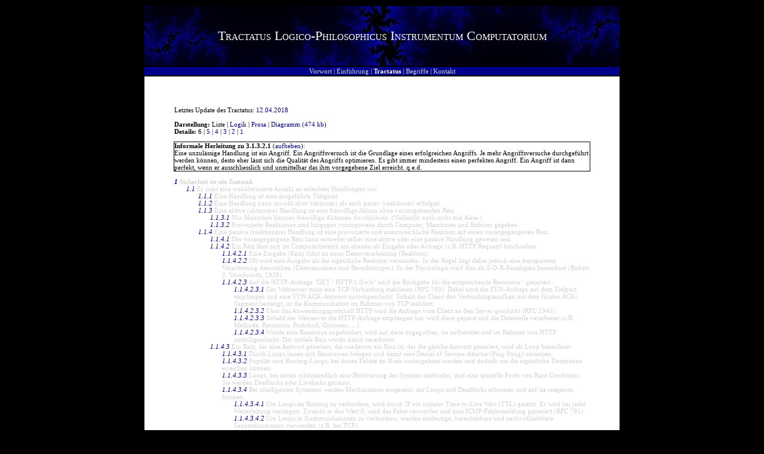

--- FILE ---
content_type: text/html; charset=UTF-8
request_url: https://www.computec.ch/projekte/tractatus/?s=tractatus&m=liste&h=3.1.3.2.1&l=6
body_size: 37355
content:
<?xml version='1.0' encoding='iso-8859-1' ?><!DOCTYPE html PUBLIC "-//W3C//DTD XHTML 1.0 Transitional//EN" "http://www.w3.org/TR/xhtml1/DTD/xhtml1-transitional.dtd">
<html xmlns="http://www.w3.org/1999/xhtml"><head><title>Tractatus / Liste / 3.1.3.2.1</title><link rel='stylesheet' href='theme/style.css' type='text/css' media='all' /><link rel='shortcut icon' href='favicon.ico' /><meta name='keywords' content='Tractatus Logico-Philosophicus Instrumentum Computatorium, Logik, First-Order-Logic, FOL, Aussagelogik, Quantorenlogik, Junktor, Quantor, Sicherheit, Formalisierung, Axiom, Wittgenstein' /><meta name='description' content='Beim Tractatus Logico-Philosophicus Instrumentum Computatorium handelt es sich um ein Projekt, das sich zum Ziel gesetzt hat, philosophische Aspekte zum Thema Informatik und Computersicherheit zu axiomatisieren.' /><meta name='robots' content='all' /><link rel='alternate' type='application/rss+xml' title='Tractatus Changelog' href='http://www.computec.ch/projekte/tractatus/?s=rss' /></head><body><div style='text-align:center'><center><table style='width:800px'><tr class='title'><td><div class='titletext'>Tractatus Logico-Philosophicus Instrumentum Computatorium</div></td></tr><tr><td class='menu'><a href='?' class='menulink' title='Vorwort zum Tractatus'>Vorwort</a> | <a href='?s=einfuehrung' class='menulink' title='Einf&uuml;hrung zum Tractatus'>Einf&uuml;hrung</a> | <span class='menuactive'>Tractatus</span> | <a href='?s=begriffe' class='menulink' title='Begriffsdefinitionen'>Begriffe</a> | <a href='?s=kontakt' class='menulink' title='Kontakt zum Autor'>Kontakt</a></td></tr><tr><td class='main'>Letztes Update des Tractatus: <a href='?s=rss' title='vor 2820 Tagen'>12.04.2018</a><br /><br /><span style='font-weight:bold'>Darstellung: </span>Liste | <a href='?s=tractatus&amp;m=logik&amp;h=3.1.3.2.1&amp;l=6' title='Aussagelogische Herleitung'>Logik</a> | <a href='?s=tractatus&amp;m=prosa&amp;l=6' title='Prosatext'>Prosa</a> | <a href='tractatus/tractatus.gif' title='&Ouml;ffnet ein neues Fenster' target='_TOP'>Diagramm (474 kb)</a><br /><span style='font-weight:bold'>Details: </span>6 | <a href='?s=tractatus&amp;m=liste&amp;h=3.1.3.2.1&amp;l=5' title='Erweiterte Einf&uuml;hrung'>5</a> | <a href='?s=tractatus&amp;m=liste&amp;h=3.1.3.2.1&amp;l=4' title='Einf&uuml;hrung'>4</a> | <a href='?s=tractatus&amp;m=liste&amp;h=3.1.3.2.1&amp;l=3' title='Erweiterte Grundlagen'>3</a> | <a href='?s=tractatus&amp;m=liste&amp;h=3.1.3.2.1&amp;l=2' title='Grundlagen'>2</a> | <a href='?s=tractatus&amp;m=liste&amp;h=3.1.3.2.1&amp;l=1' title='Nur Titel'>1</a><br /><br /><div style='outline:1px solid'><span style='font-weight:bold'>Informale Herleitung zu 3.1.3.2.1</span> (<a href='?s=tractatus&amp;m=liste&amp;l=6'>aufheben</a>):<br /><span title='Logisches Gewicht: 3 / Abh&auml;ngigkeit: 0 / Gesamtposition: 106 / Logik: Angriff = Unzulässige Handlung
' class='trac'>Eine unzulässige Handlung ist ein Angriff.</span> <span title='Logisches Gewicht: 3.1 / Abh&auml;ngigkeit: 1 / Gesamtposition: 107 / Logik: &forall;Angriff = &exist;Angriffsversuch
' class='trac'>Ein Angriffsversuch ist die Grundlage eines erfolgreichen Angriffs.</span> <span title='Logisches Gewicht: 3.1.3 / Abh&auml;ngigkeit: 2 / Gesamtposition: 111 / Logik: Qualitativer Angriff = {Angriffsversuch1, Angriffsversuch2, ... Angriffsversuchn}
' class='trac'>Je mehr Angriffsversuche durchgeführt werden können, desto eher lässt sich die Qualität des Angriffs optimieren.</span> <span title='Logisches Gewicht: 3.1.3.2 / Abh&auml;ngigkeit: 3 / Gesamtposition: 113 / Logik: &exist;x(PerfekterAngriff(x))
' class='trac'>Es gibt immer mindestens einen perfekten Angriff.</span> <span title='Logisches Gewicht: 3.1.3.2.1 / Abh&auml;ngigkeit: 4 / Gesamtposition: 114 / Logik: Perfekter Angriff = AusschliesslichesErreichen &and; UnmittelbaresErreichen
' class='trac'>Ein Angriff ist dann perfekt, wenn er ausschliesslich und unmittelbar das ihm vorgegebene Ziel erreicht.</span>  q.e.d.</div><br /><div style='margin-left:0px;;font-weight:bold' title='Logisches Gewicht: 1 / Abh&auml;ngigkeit: 0 / Gesamtposition: 1 / Logik: Sicherheit &isin; Zustand
' class='traclist'><a href='?s=tractatus&amp;m=liste&amp;h=1&amp;l=6' class='traclink'>1</a> Sicherheit ist ein Zustand.</div><div style='margin-left:20px;' title='Logisches Gewicht: 1.1 / Abh&auml;ngigkeit: 1 / Gesamtposition: 2 / Logik: Sicherer Zustand = {Handlung1, Handlung2, ..., Handlungn}
' class='traclist'><a href='?s=tractatus&amp;m=liste&amp;h=1.1&amp;l=6' class='traclink'>1.1</a> Er sieht eine wohldefinierte Anzahl an erlaubten Handlungen vor.</div><div style='margin-left:40px;' title='Logisches Gewicht: 1.1.1 / Abh&auml;ngigkeit: 2 / Gesamtposition: 3 / Logik: &forall;x(Handlung(x) &and; AusgeführteTätigkeit(x))
' class='traclist'><a href='?s=tractatus&amp;m=liste&amp;h=1.1.1&amp;l=6' class='traclink'>1.1.1</a> Eine Handlung ist eine ausgeführte Tätigkeit.</div><div style='margin-left:40px;' title='Logisches Gewicht: 1.1.2 / Abh&auml;ngigkeit: 2 / Gesamtposition: 4 / Logik: &forall;x(Handlung(x) &and; (Aktiv(x) &or; Passiv(x)))
' class='traclist'><a href='?s=tractatus&amp;m=liste&amp;h=1.1.2&amp;l=6' class='traclink'>1.1.2</a> Eine Handlung kann sowohl aktiv (aktionär) als auch passiv (reaktionär) erfolgen.</div><div style='margin-left:40px;' title='Logisches Gewicht: 1.1.3 / Abh&auml;ngigkeit: 2 / Gesamtposition: 5 / Logik: &forall;x(Handlung(x) &and; Freiwillig(x) &and; OhneReiz(x)) &rarr; AktiveHandlung(x)
' class='traclist'><a href='?s=tractatus&amp;m=liste&amp;h=1.1.3&amp;l=6' class='traclink'>1.1.3</a> Eine aktive (aktionäre) Handlung ist eine freiwillige Aktion ohne vorausgehenden Reiz.</div><div style='margin-left:60px;' title='Logisches Gewicht: 1.1.3.1 / Abh&auml;ngigkeit: 3 / Gesamtposition: 6 / Logik: &forall;x(Handlung(x) &and; MenschlicheAktion(x)) &rarr; Freiwillig(x)
' class='traclist'><a href='?s=tractatus&amp;m=liste&amp;h=1.1.3.1&amp;l=6' class='traclink'>1.1.3.1</a> Nur Menschen können freiwillige Aktionen durchführen. (Vielleicht noch nicht mal diese.)</div><div style='margin-left:60px;' title='Logisches Gewicht: 1.1.3.2 / Abh&auml;ngigkeit: 3 / Gesamtposition: 7 / Logik: &forall;x(Handlung(x) &and; (&not;MenschlicheAktion(x) &or; ComputerAktion(x) &or; MaschineAktion(x) &or; RoboterAktion(x))) &rarr; ProvozierteReaktion(x)
' class='traclist'><a href='?s=tractatus&amp;m=liste&amp;h=1.1.3.2&amp;l=6' class='traclink'>1.1.3.2</a> Provozierte Reaktionen sind hingegen vorzugsweise durch Computer, Maschinen und Roboter gegeben.</div><div style='margin-left:40px;' title='Logisches Gewicht: 1.1.4 / Abh&auml;ngigkeit: 2 / Gesamtposition: 8 / Logik: &forall;x(PassiveHandlung(x)) &hArr; ProvozierteReaktionAufVorangegangenerReiz(x)
' class='traclist'><a href='?s=tractatus&amp;m=liste&amp;h=1.1.4&amp;l=6' class='traclink'>1.1.4</a> Eine passive (reaktionäre) Handlung ist eine provozierte und unausweichliche Reaktion auf einen vorangegangenen Reiz.</div><div style='margin-left:60px;' title='Logisches Gewicht: 1.1.4.1 / Abh&auml;ngigkeit: 3 / Gesamtposition: 9 / Logik: &forall;x(AktiverReiz(x) &or; PassiverReiz(x)) &harr; Reaktion
' class='traclist'><a href='?s=tractatus&amp;m=liste&amp;h=1.1.4.1&amp;l=6' class='traclink'>1.1.4.1</a> Der vorangegangene Reiz kann entweder selber eine aktive oder eine passive Handlung gewesen sein.</div><div style='margin-left:60px;' title='Logisches Gewicht: 1.1.4.2 / Abh&auml;ngigkeit: 3 / Gesamtposition: 10 / Logik: &forall;x(ComputerInteraktion(x) &and; Reiz(x)) &hArr; (Eingabe(x) &or; Anfrage(x))
' class='traclist'><a href='?s=tractatus&amp;m=liste&amp;h=1.1.4.2&amp;l=6' class='traclink'>1.1.4.2</a> Ein Reiz lässt sich im Computerbereich am ehesten als Eingabe oder Anfrage (z.B. HTTP Request) beschreiben.</div><div style='margin-left:80px;' title='Logisches Gewicht: 1.1.4.2.1 / Abh&auml;ngigkeit: 4 / Gesamtposition: 11 / Logik: &forall;x(Eingabe(x) &rarr; Datenverarbeitung(x))
' class='traclist'><a href='?s=tractatus&amp;m=liste&amp;h=1.1.4.2.1&amp;l=6' class='traclink'>1.1.4.2.1</a> Eine Eingabe (Reiz) führt zu einer Datenverarbeitung (Reaktion).</div><div style='margin-left:80px;' title='Logisches Gewicht: 1.1.4.2.2 / Abh&auml;ngigkeit: 4 / Gesamtposition: 12 / Logik: &exist;x(Ausgabe(x) &and; &not;Reaktion(x)) &rarr; &forall;x(Ausgabe(x) &rarr; (Datenannahme(x) &or; Verarbeitung(x)))
' class='traclist'><a href='?s=tractatus&amp;m=liste&amp;h=1.1.4.2.2&amp;l=6' class='traclink'>1.1.4.2.2</a> Oft wird eine Ausgabe als die eigentliche Reaktion verstanden. In der Regel liegt dabei jedoch eine transparente Verarbeitung dazwischen (Datenannahme und Berechnungen). In der Psychologie wird dies als S-O-R-Paradigma bezeichnet (Robert S. Woodworth, 1929).</div><div style='margin-left:80px;' title='Logisches Gewicht: 1.1.4.2.3 / Abh&auml;ngigkeit: 4 / Gesamtposition: 13 / Logik: &exist;x("GET x HTTP/1.0\n\n" &rarr; GenerierungVonRessource(x))
' class='traclist'><a href='?s=tractatus&amp;m=liste&amp;h=1.1.4.2.3&amp;l=6' class='traclink'>1.1.4.2.3</a> Auf die HTTP-Anfrage "GET / HTTP/1.0\n\n" wird die Rückgabe für die entsprechende Ressource / generiert.</div><div style='margin-left:100px;' title='Logisches Gewicht: 1.1.4.2.3.1 / Abh&auml;ngigkeit: 5 / Gesamtposition: 14 / Logik: &exist;x&forall;y(SYN(x) &rarr; SYN/ACK(x, y) &rarr; ACK(y) &rarr; TCPVerbindungEtabliert(x, y))
' class='traclist'><a href='?s=tractatus&amp;m=liste&amp;h=1.1.4.2.3.1&amp;l=6' class='traclink'>1.1.4.2.3.1</a> Der Webserver muss eine TCP-Verbindung etablieren (RFC 793). Dabei wird die SYN-Anfrage auf dem Zielport empfangen und eine SYN/ACK-Antwort zurückgeschickt. Sobald der Client den Verbindungsaaufbau mit dem finalen ACK-Segment bestätigt, ist die Kommunikation im Rahmen von TCP etabliert.</div><div style='margin-left:100px;' title='Logisches Gewicht: 1.1.4.2.3.2 / Abh&auml;ngigkeit: 5 / Gesamtposition: 15 / Logik: &forall;x(TCPVerbindung(x) &and; HTTP(x) &and; Anfrage(x) &rarr; HTTPAnfrage(x))
' class='traclist'><a href='?s=tractatus&amp;m=liste&amp;h=1.1.4.2.3.2&amp;l=6' class='traclink'>1.1.4.2.3.2</a> Über das Anwendungsprotokoll HTTP wird die Anfrage vom Client an den Server geschickt (RFC 1945).</div><div style='margin-left:100px;' title='Logisches Gewicht: 1.1.4.2.3.3 / Abh&auml;ngigkeit: 5 / Gesamtposition: 16 / Logik: &forall;x(HTTPAnfrage(x) &rarr; HTTPParsing(x))
' class='traclist'><a href='?s=tractatus&amp;m=liste&amp;h=1.1.4.2.3.3&amp;l=6' class='traclink'>1.1.4.2.3.3</a> Sobald der Webserver die HTTP-Anfrage empfangen hat, wird diese geparst und die Datenteile verarbeitet (z.B. Methode, Ressource, Protokoll, Optionen, ...).</div><div style='margin-left:100px;' title='Logisches Gewicht: 1.1.4.2.3.4 / Abh&auml;ngigkeit: 5 / Gesamtposition: 17 / Logik: &forall;x(HTTPParsing(x) &rarr; RessourceZurückschicken(x))
' class='traclist'><a href='?s=tractatus&amp;m=liste&amp;h=1.1.4.2.3.4&amp;l=6' class='traclink'>1.1.4.2.3.4</a> Wurde eine Ressource angefordert, wird auf diese zugegriffen, sie aufbereitet und im Rahmen von HTTP zurückgeschickt. Der initiale Reiz wurde damit verarbeitet.</div><div style='margin-left:60px;' title='Logisches Gewicht: 1.1.4.3 / Abh&auml;ngigkeit: 3 / Gesamtposition: 18 / Logik: &exist;x((Reiz(x1) &rarr; Reiz(x2)) &rarr; Loop(x))
' class='traclist'><a href='?s=tractatus&amp;m=liste&amp;h=1.1.4.3&amp;l=6' class='traclink'>1.1.4.3</a> Ein Reiz, der eine Antwort generiert, die wiederum ein Reiz ist, der die gleiche Antwort generiert, wird als Loop bezeichnet.</div><div style='margin-left:80px;' title='Logisches Gewicht: 1.1.4.3.1 / Abh&auml;ngigkeit: 4 / Gesamtposition: 19 / Logik: &forall;x((Loop(x) &rarr; BelegenVonRessourcen(x)) &rarr; &exist;y(DenialOfService(y))
' class='traclist'><a href='?s=tractatus&amp;m=liste&amp;h=1.1.4.3.1&amp;l=6' class='traclink'>1.1.4.3.1</a> Durch Loops lassen sich Ressourcen belegen und damit eine Denial of Service-Attacke (Ping-Pong) umsetzen.</div><div style='margin-left:80px;' title='Logisches Gewicht: 1.1.4.3.2 / Abh&auml;ngigkeit: 4 / Gesamtposition: 20 / Logik: &forall;x(WeiterleitenImKreis(x) &rarr; RoutingLoop(x))
' class='traclist'><a href='?s=tractatus&amp;m=liste&amp;h=1.1.4.3.2&amp;l=6' class='traclink'>1.1.4.3.2</a> Populär sind Routing-Loops, bei denen Pakete im Kreis weitergeleitet werden und deshalb nie die eigentliche Destination erreichen können.</div><div style='margin-left:80px;' title='Logisches Gewicht: 1.1.4.3.3 / Abh&auml;ngigkeit: 4 / Gesamtposition: 21 / Logik: &forall;x((Deadlock(x) &or; Livelock(x)) &hArr; (Loop(x) &and; Blockierung(x)))
' class='traclist'><a href='?s=tractatus&amp;m=liste&amp;h=1.1.4.3.3&amp;l=6' class='traclink'>1.1.4.3.3</a> Loops, bei denen schlussendlich eine Blockierung des Systems stattfindet, sind eine spezielle Form von Race Conditions. Sie werden Deadlocks oder Livelocks genannt.</div><div style='margin-left:80px;' title='Logisches Gewicht: 1.1.4.3.4 / Abh&auml;ngigkeit: 4 / Gesamtposition: 22 / Logik: &exist;x((IntelligentesSystem(x) &and; (Loop(x) &or; Deadlock(x))) &rarr; Schutzmassnahme(x))
' class='traclist'><a href='?s=tractatus&amp;m=liste&amp;h=1.1.4.3.4&amp;l=6' class='traclink'>1.1.4.3.4</a> Bei intelligenten Systemen werden Mechanismen eingesetzt, die Loops und Deadlocks erkennen und auf sie reagieren können.</div><div style='margin-left:100px;' title='Logisches Gewicht: 1.1.4.3.4.1 / Abh&auml;ngigkeit: 5 / Gesamtposition: 23 / Logik: (Routing &and; (TTL < 1)) &rarr; (Verwerfen &and; ICMP-Fehlermeldung)
' class='traclist'><a href='?s=tractatus&amp;m=liste&amp;h=1.1.4.3.4.1&amp;l=6' class='traclink'>1.1.4.3.4.1</a> Um Loops im Routing zu verhindern, wird durch IP ein initialer Time-to-Live Wert (TTL) gesetzt. Er wird bei jeder Weiterleitung verringert. Erreicht er den Wert 0, wird das Paket verworfen und eine ICMP-Fehlermeldung generiert (RFC 791).</div><div style='margin-left:100px;' title='Logisches Gewicht: 1.1.4.3.4.2 / Abh&auml;ngigkeit: 5 / Gesamtposition: 24 / Logik: Sequenznummer = {i, i+j, ...}
' class='traclist'><a href='?s=tractatus&amp;m=liste&amp;h=1.1.4.3.4.2&amp;l=6' class='traclink'>1.1.4.3.4.2</a> Um Loops in Kommunikationen zu verhindern, werden eindeutige, berechenbare und nachvollziehbare Sequenznummern verwenden (z.B. bei TCP).</div><div style='margin-left:100px;' title='Logisches Gewicht: 1.1.4.3.4.3 / Abh&auml;ngigkeit: 5 / Gesamtposition: 25 / Logik: (ICMP &and; Fehlermeldung) &rarr; Keine Antwort
' class='traclist'><a href='?s=tractatus&amp;m=liste&amp;h=1.1.4.3.4.3&amp;l=6' class='traclink'>1.1.4.3.4.3</a> Um Ping-Pong-Attacken zu verhindern, wird versucht automatische Anfragen als solche zu erkennen und keine automatischen Antworten zu generieren (z.B. Anfragetypen bei ICMP).</div><div style='margin-left:100px;' title='Logisches Gewicht: 1.1.4.3.4.4 / Abh&auml;ngigkeit: 5 / Gesamtposition: 26 / Logik: (Scheduler &and; Belegung) &ne; Doppelbelegung
' class='traclist'><a href='?s=tractatus&amp;m=liste&amp;h=1.1.4.3.4.4&amp;l=6' class='traclink'>1.1.4.3.4.4</a> Bei Betriebssystemen können Scheduler zum Tragen kommen (Mutexe oder Semaphore), um eine Doppelbelegung von Ressourcen zu vermeiden.</div><div style='margin-left:20px;' title='Logisches Gewicht: 1.2 / Abh&auml;ngigkeit: 1 / Gesamtposition: 27 / Logik: &exist;x(UnterbindungUnerwünschterHandlungen(x) &rarr; ProduktiveSicherheit(x))
' class='traclist'><a href='?s=tractatus&amp;m=liste&amp;h=1.2&amp;l=6' class='traclink'>1.2</a> Die produktive Sicherheit eines Systems (im Betrieb) wird in erster Linie an der Unterbindung unerwünschter Handlungen gemessen.</div><div style='margin-left:40px;' title='Logisches Gewicht: 1.2.1 / Abh&auml;ngigkeit: 2 / Gesamtposition: 28 / Logik: &forall;x(SpielraumEinerHandlung(x) &rarr; Möglichkeit(x))
' class='traclist'><a href='?s=tractatus&amp;m=liste&amp;h=1.2.1&amp;l=6' class='traclink'>1.2.1</a> Eine Möglichkeit ist der Spielraum einer Handlung.</div><div style='margin-left:40px;' title='Logisches Gewicht: 1.2.2 / Abh&auml;ngigkeit: 2 / Gesamtposition: 29 / Logik: &forall;x(&not;Möglichkeit(x) &rarr; AbsoluteSicherheit(x))
' class='traclist'><a href='?s=tractatus&amp;m=liste&amp;h=1.2.2&amp;l=6' class='traclink'>1.2.2</a> Das Ausbleiben jeglicher Möglichkeiten lässt absolute Sicherheit erlangen.</div><div style='margin-left:60px;' title='Logisches Gewicht: 1.2.2.1 / Abh&auml;ngigkeit: 3 / Gesamtposition: 30 / Logik: &forall;x((System(x) &and; &not;Möglichkeit(x)) &rarr; &not;Nutzen(x))
' class='traclist'><a href='?s=tractatus&amp;m=liste&amp;h=1.2.2.1&amp;l=6' class='traclink'>1.2.2.1</a> Ein System ohne Möglichkeiten erfüllt jedoch keinen Nutzen.</div><div style='margin-left:60px;' title='Logisches Gewicht: 1.2.2.2 / Abh&auml;ngigkeit: 3 / Gesamtposition: 31 / Logik: &forall;x((ProduktivesSystem(x) &and; &not;Möglichkeit(x)) &rarr; Nutzen(x))
' class='traclist'><a href='?s=tractatus&amp;m=liste&amp;h=1.2.2.2&amp;l=6' class='traclink'>1.2.2.2</a> Ein produktives System muss mindestens eine Möglichkeit bereitstellen, um einen Nutzen gewähren zu können.</div><div style='margin-left:60px;' title='Logisches Gewicht: 1.2.2.3 / Abh&auml;ngigkeit: 3 / Gesamtposition: 32 / Logik: &exist;x(System(x) &and; Möglichkeit(x))
' class='traclist'><a href='?s=tractatus&amp;m=liste&amp;h=1.2.2.3&amp;l=6' class='traclink'>1.2.2.3</a> Viele Systeme bieten eine Vielzahl an Möglichkeiten.</div><div style='margin-left:60px;' title='Logisches Gewicht: 1.2.2.4 / Abh&auml;ngigkeit: 3 / Gesamtposition: 33 / Logik: &forall;x(Produkt(x) &and; (Qualität(x) &and; Nutzen(x)))
' class='traclist'><a href='?s=tractatus&amp;m=liste&amp;h=1.2.2.4&amp;l=6' class='traclink'>1.2.2.4</a> Die Qualität und der Nutzen eines Produkts wird oftmals gar an seinen Möglichkeiten gemessen.</div><div style='margin-left:40px;' title='Logisches Gewicht: 1.2.3 / Abh&auml;ngigkeit: 2 / Gesamtposition: 34 / Logik: &exist;x(&not;UnerwünschteHandlungen(x) &rarr; &lceil;SicheresProdukt(x)&rceil;)
' class='traclist'><a href='?s=tractatus&amp;m=liste&amp;h=1.2.3&amp;l=6' class='traclink'>1.2.3</a> Sind alle unerwünschten Handlungen unterbunden, kann mit grösstmöglicher Wahrscheinlichkeit von einem sicheren Produkt ausgegangen werden.</div><div style='margin-left:60px;' title='Logisches Gewicht: 1.2.3.1 / Abh&auml;ngigkeit: 3 / Gesamtposition: 35 / Logik: &forall;x(NeedToKnowPrinzip(x) &rarr; MinimumAnErforderlichenHandlungen(x))
' class='traclist'><a href='?s=tractatus&amp;m=liste&amp;h=1.2.3.1&amp;l=6' class='traclink'>1.2.3.1</a> Werden ausschliesslich gewünschte Handlungen und Zugriffe gewährleistet, spricht man vom "need to know" Prinzip.</div><div style='margin-left:60px;' title='Logisches Gewicht: 1.2.3.2 / Abh&auml;ngigkeit: 3 / Gesamtposition: 36 / Logik: &exist;x((UnerwarteteMöglichkeit(x) &or; UnerwünschteMöglichkeit(x)) &rarr; Unsicherheit(x))
' class='traclist'><a href='?s=tractatus&amp;m=liste&amp;h=1.2.3.2&amp;l=6' class='traclink'>1.2.3.2</a> Spätestens das Erlangen einer unerwarteten und unvorhergesehenen Möglichkeit mündet also in reaktionärer (nach Reiz) oder aktionärer (ohne Reiz) Unsicherheit.</div><div style='margin-left:40px;' title='Logisches Gewicht: 1.2.4 / Abh&auml;ngigkeit: 2 / Gesamtposition: 37 / Logik: &exist;x((Möglichkeit(x) &and; Vorgesehen(x)) &rarr; Unsicherheit(x))
' class='traclist'><a href='?s=tractatus&amp;m=liste&amp;h=1.2.4&amp;l=6' class='traclink'>1.2.4</a> Auch eine ursprünglich vorgesehene Möglichkeit kann eine Unsicherheit darstellen.</div><div style='margin-left:60px;' title='Logisches Gewicht: 1.2.4.1 / Abh&auml;ngigkeit: 3 / Gesamtposition: 38 / Logik: &exist;x((Möglichkeit(x) &and; Zugelassen(x)) &rarr; &not;Sicherheit(x))
' class='traclist'><a href='?s=tractatus&amp;m=liste&amp;h=1.2.4.1&amp;l=6' class='traclink'>1.2.4.1</a> Nur weil eine Möglichkeit vorgesehen ist, heisst es nicht, dass sie sich bei näherer Betrachtung nicht doch als unsicher herausstellt.</div><div style='margin-left:80px;' title='Logisches Gewicht: 1.2.4.1.1 / Abh&auml;ngigkeit: 4 / Gesamtposition: 39 / Logik: &exist;x(Fehlermeldung(x) &and; Unkritisch(x))
' class='traclist'><a href='?s=tractatus&amp;m=liste&amp;h=1.2.4.1.1&amp;l=6' class='traclink'>1.2.4.1.1</a> Bei der Entwicklung eines Systems könnte eine umfassende Fehlermeldung als unkritisch vorgesehen werden.</div><div style='margin-left:80px;' title='Logisches Gewicht: 1.2.4.1.2 / Abh&auml;ngigkeit: 4 / Gesamtposition: 40 / Logik: &exist;x(Fehlermeldung(x) &rarr; GrundlageFürAngriff(x))
' class='traclist'><a href='?s=tractatus&amp;m=liste&amp;h=1.2.4.1.2&amp;l=6' class='traclink'>1.2.4.1.2</a> Im Rahmen eines Angriffsversuch könnte sich eine akzeptierte Nichtigkeit als wichtiges Element zur Beweisbarkeit oder Ausnutzung der Unsicherheit herausstellen.</div><div style='margin-left:80px;' title='Logisches Gewicht: 1.2.4.1.3 / Abh&auml;ngigkeit: 4 / Gesamtposition: 41 / Logik: &exist;x(Handlungsspielraum(x) &rarr; Unsicherheit(x))
' class='traclist'><a href='?s=tractatus&amp;m=liste&amp;h=1.2.4.1.3&amp;l=6' class='traclink'>1.2.4.1.3</a> Der gewollte Handlungspielraum erfüllt sich damit mit einer indirekten Unsicherheit.</div><div style='margin-left:60px;' title='Logisches Gewicht: 1.2.4.2 / Abh&auml;ngigkeit: 3 / Gesamtposition: 42 / Logik: &exist;x((Unsicherheit(x) &and; Unbekannt(x)) &hArr; (Unsicherheit(x) &and; Bekannt(x))
' class='traclist'><a href='?s=tractatus&amp;m=liste&amp;h=1.2.4.2&amp;l=6' class='traclink'>1.2.4.2</a> Die gegebene Unsicherheit einer vorgesehenen Möglichkeit hat sich schon bei ihrer Realisation manifestiert und war stetig präsent (im Hintergrund).</div><div style='margin-left:80px;' title='Logisches Gewicht: 1.2.4.2.1 / Abh&auml;ngigkeit: 4 / Gesamtposition: 43 / Logik: &exist;x((Unsicherheit(x) &and; &not;Beobachten(x)) &or; (Unsicherheit(x) &and; Beobachten(x)) &rarr; Unsicherheit(x))
' class='traclist'><a href='?s=tractatus&amp;m=liste&amp;h=1.2.4.2.1&amp;l=6' class='traclink'>1.2.4.2.1</a> Eine Unsicherheit generiert sich also nicht erst dann, wenn sie als solche beobachtet werden kann.</div><div style='margin-left:80px;' title='Logisches Gewicht: 1.2.4.2.2 / Abh&auml;ngigkeit: 4 / Gesamtposition: 44 / Logik: &exist;x(((Unsicherherheit(x) &and; VeröffentlichungJanuar2000(x) &and; EntdeckungJanuar2006(x)) &rarr; Unsicherheit6Jahre(x))
' class='traclist'><a href='?s=tractatus&amp;m=liste&amp;h=1.2.4.2.2&amp;l=6' class='traclink'>1.2.4.2.2</a> Wird ein Produkt X im Januar 2000 veröffentlicht und im Januar 2005 eine Schwachstelle darin gefunden, so ist sie im Januar 2006 nicht ein Jahr alt sondern derer gar sechs.</div><div style='margin-left:100px;' title='Logisches Gewicht: 1.2.4.2.2.1 / Abh&auml;ngigkeit: 5 / Gesamtposition: 45 / Logik: &exist;x((MicrosoftWindowsXP(x) &and; Veröffentlichung25.10.2001(x) &and; RPCDienst(x) &and; Pufferüberlauf(x) &and; Fund16.07.2003(x)) &rarr; (Unsicherheit(x) &and; &ge;629Tage(x)))
' class='traclist'><a href='?s=tractatus&amp;m=liste&amp;h=1.2.4.2.2.1&amp;l=6' class='traclink'>1.2.4.2.2.1</a> Microsoft Windows XP wurde am 25.10.2001 veröffentlicht. Eine schwerwiegende Pufferüberlauf-Schwachstelle im RPC-Dienst wurde am 16.07.2003 publiziert (CVE-2003-0352, VU568148). Das Problem war also mindestens 629 Tage (vielleicht schon länger während der Entwicklungsphase) existent.</div><div style='margin-left:100px;' title='Logisches Gewicht: 1.2.4.2.2.2 / Abh&auml;ngigkeit: 5 / Gesamtposition: 46 / Logik: &exist;x((Nameserver(x) &and; Veröffentlichung21.07.2008(x) &and; Nameserver(x) &and; Schwachstelle(x)) &rarr; (Unsicherheit(x) &and; 25Jahre(x)))
' class='traclist'><a href='?s=tractatus&amp;m=liste&amp;h=1.2.4.2.2.2&amp;l=6' class='traclink'>1.2.4.2.2.2</a> Der US-amerikanische Sicherheitsspezialist Dan Kaminsky entdeckte eine generische DNS-Attacke, welche versehentlich frühzeitig am 21. Juli 2008 veröffentlicht wurde (CVE-2008-1447). Die betroffenen Hersteller wurden jedoch frühzeitig informiert und reagierten bis am 08. Juli 2008 mit Patches (VU800113). Der designtechnische Fehler war aber seit der ersten Implementierung eines Nameservers im Jahr 1983 existent (RFC 882, 883). Damit war das Problem rund 25 Jahre gegeben.</div><div style='margin-left:100px;' title='Logisches Gewicht: 1.2.4.2.2.3 / Abh&auml;ngigkeit: 5 / Gesamtposition: 47 / Logik: ' class='traclist'><a href='?s=tractatus&amp;m=liste&amp;h=1.2.4.2.2.3&amp;l=6' class='traclink'>1.2.4.2.2.3</a> Das Problem von TCP SYN Flooding Attacks wurde ab 1996 wahrgenommen und im 2007 in einem eigenen RFC behandelt (RFC 4987). Dabei wird eine generische Eigenschaft von TCP ausgenutzt. Diese war schon immer, seit der ersten Spezifizierung des Protokolls im Jahr 1974, gegeben (RFC 675). Und ohne eine konzeptionelle und architektonische Änderung des Protokolls wird sie auch weiterhin bestehen bleiben.
</div><div style='margin-left:0px;;font-weight:bold' title='Logisches Gewicht: 2 / Abh&auml;ngigkeit: 0 / Gesamtposition: 48 / Logik: &forall;(Unsicherheit) = &exist;(Nicht zugelassene Handlung)
' class='traclist'><a href='?s=tractatus&amp;m=liste&amp;h=2&amp;l=6' class='traclink'>2</a> Unsicherheit gewährt eine nicht zugelassene Handlung.</div><div style='margin-left:20px;' title='Logisches Gewicht: 2.1 / Abh&auml;ngigkeit: 1 / Gesamtposition: 49 / Logik: &forall;x(((Unsicherheit(x) &and; (Theorie(x) &or; Praxis(x))) &and; ((Sicherheit(x) &and; (Theorie(x) &or; Praxis(x)))
' class='traclist'><a href='?s=tractatus&amp;m=liste&amp;h=2.1&amp;l=6' class='traclink'>2.1</a> Unsicherheit sowie Sicherheit existieren auf theoretischer (&image;) und auf praktischer (&real;) Ebene.</div><div style='margin-left:40px;' title='Logisches Gewicht: 2.1.1 / Abh&auml;ngigkeit: 2 / Gesamtposition: 50 / Logik: &forall;x(Unsicherheit(x) &sup; TheoretischeUnsicherheit(x) &supe; PraktischeUnsicherheit(x) &real;)
' class='traclist'><a href='?s=tractatus&amp;m=liste&amp;h=2.1.1&amp;l=6' class='traclink'>2.1.1</a> Eine (praktische) Unsicherheit lässt sich stets theoretisch erfassen.</div><div style='margin-left:60px;' title='Logisches Gewicht: 2.1.1.1 / Abh&auml;ngigkeit: 3 / Gesamtposition: 51 / Logik: &forall;x((&not;ZugelasseneHandlung(x) &and; &not;Praxis(x)) &rarr; TheoretischeUnsicherheit(x))
' class='traclist'><a href='?s=tractatus&amp;m=liste&amp;h=2.1.1.1&amp;l=6' class='traclink'>2.1.1.1</a> Theoretische Unsicherheit erfordert, dass in erster Linie ausserhalb der Praxis eine nicht zugelassene Handlung möglich ist.</div><div style='margin-left:60px;' title='Logisches Gewicht: 2.1.1.2 / Abh&auml;ngigkeit: 3 / Gesamtposition: 52 / Logik: &forall;x((NichtZugelasseneHandlung(x) &and; Praxis(x)) &rarr; PraktischeUnsicherheit(x))
' class='traclist'><a href='?s=tractatus&amp;m=liste&amp;h=2.1.1.2&amp;l=6' class='traclink'>2.1.1.2</a> Praktische Unsicherheit erfordert, dass auch in der Praxis die nicht zugelassene Handlung umgesetzt werden kann.</div><div style='margin-left:60px;' title='Logisches Gewicht: 2.1.1.3 / Abh&auml;ngigkeit: 3 / Gesamtposition: 53 / Logik: 2.1.1.3 Praktische Unsicherheit lässt sich theoretisch erfassen. Theoretische Unsicherheit manifestiert sich hingegen nicht zwangsweise in der Praxis.' class='traclist'><a href='?s=tractatus&amp;m=liste&amp;h=2.1.1.3&amp;l=6' class='traclink'>2.1.1.3</a> Praktische Unsicherheit lässt sich theoretisch erfassen. Theoretische Unsicherheit manifestiert sich hingegen nicht zwangsweise in der Praxis.</div><div style='margin-left:60px;' title='Logisches Gewicht: 2.1.1.4 / Abh&auml;ngigkeit: 3 / Gesamtposition: 54 / Logik: &forall;x((TheoretischeUnsicherheit(x)) &le; (PraktischeUnsicherheit(x) &rarr; ProduktiveSicherheit(x))
' class='traclist'><a href='?s=tractatus&amp;m=liste&amp;h=2.1.1.4&amp;l=6' class='traclink'>2.1.1.4</a> Nur die praktische Unsicherheit (theoretisch bewiesen oder praktisch ermittelt) gibt Aufschluss über die produktive Sicherheit des Systems.</div><div style='margin-left:80px;' title='Logisches Gewicht: 2.1.1.4.1 / Abh&auml;ngigkeit: 4 / Gesamtposition: 55 / Logik: (Umsetzung &and; Aktivierung) &rarr; Manifestierung praktischer Sicherheit
' class='traclist'><a href='?s=tractatus&amp;m=liste&amp;h=2.1.1.4.1&amp;l=6' class='traclink'>2.1.1.4.1</a> Die produktive Unsicherheit eines Systems wird ihm frühstmöglich bei der Umsetzung/Aktivierung dessen anhaften.</div><div style='margin-left:80px;' title='Logisches Gewicht: 2.1.1.4.2 / Abh&auml;ngigkeit: 4 / Gesamtposition: 56 / Logik: Deaktivierung des Systems &rarr; Verschwinden der produktiven Unsicherheit
' class='traclist'><a href='?s=tractatus&amp;m=liste&amp;h=2.1.1.4.2&amp;l=6' class='traclink'>2.1.1.4.2</a> Die produktive Unsicherheit verschwindet gänzlich spätestens dann, wenn das System komplett deaktiviert wird.</div><div style='margin-left:40px;' title='Logisches Gewicht: 2.1.2 / Abh&auml;ngigkeit: 2 / Gesamtposition: 57 / Logik: Maximaler Aufwand des Erkennens der Sicherheit = {Zustand1, Zustand2, ..., Zustandn}
' class='traclist'><a href='?s=tractatus&amp;m=liste&amp;h=2.1.2&amp;l=6' class='traclink'>2.1.2</a> Der maximale Aufwand des Erkennens der Sicherheit eines Systems erfordert das Erkennen und Bewerten sämtlicher möglichen Zustände dessen.</div><div style='margin-left:60px;' title='Logisches Gewicht: 2.1.2.1 / Abh&auml;ngigkeit: 3 / Gesamtposition: 58 / Logik: Aufwand > 0
' class='traclist'><a href='?s=tractatus&amp;m=liste&amp;h=2.1.2.1&amp;l=6' class='traclink'>2.1.2.1</a> Der Aufwand einer solchen Erfassung ist immer grösser als Null, da es mindestens immer einen Zustand (die Existenz als solche) gibt.</div><div style='margin-left:80px;' title='Logisches Gewicht: 2.1.2.1.1 / Abh&auml;ngigkeit: 4 / Gesamtposition: 59 / Logik: [1]b = {0, 1}
' class='traclist'><a href='?s=tractatus&amp;m=liste&amp;h=2.1.2.1.1&amp;l=6' class='traclink'>2.1.2.1.1</a> Ein System bestehend aus einem Bit, welches zwei Zustände 0 und 1 annehmen kann, muss für diese beiden Zustände [1]b = {0, 1} geprüft werden.</div><div style='margin-left:80px;' title='Logisches Gewicht: 2.1.2.1.2 / Abh&auml;ngigkeit: 4 / Gesamtposition: 60 / Logik: [2]b = {00, 01, 10, 11}
' class='traclist'><a href='?s=tractatus&amp;m=liste&amp;h=2.1.2.1.2&amp;l=6' class='traclink'>2.1.2.1.2</a> Ein System mit zwei Bit weist schon 4=2^2 Zustände der Form [2]b = {00, 01, 10, 11} auf. Bei drei Bit sind es 8=2^3, usf.</div><div style='margin-left:80px;' title='Logisches Gewicht: 2.1.2.1.3 / Abh&auml;ngigkeit: 4 / Gesamtposition: 61 / Logik: [n]b = 2^n
' class='traclist'><a href='?s=tractatus&amp;m=liste&amp;h=2.1.2.1.3&amp;l=6' class='traclink'>2.1.2.1.3</a> Der Aufwand der Prüfung eines Systems mit gleichem poliadischem Zahlensystem steigt mit der Zunahme jeder Zustandsstelle exponentiell an. Ein System mit n Bit kennt 2^n Zustände.</div><div style='margin-left:60px;' title='Logisches Gewicht: 2.1.2.4 / Abh&auml;ngigkeit: 3 / Gesamtposition: 62 / Logik: Komplexität = Zustand^Positionen
' class='traclist'><a href='?s=tractatus&amp;m=liste&amp;h=2.1.2.4&amp;l=6' class='traclink'>2.1.2.4</a> Je komplexer ein System ist, desto mehr Zustände lässt es zu.</div><div style='margin-left:80px;' title='Logisches Gewicht: 2.1.2.4.1 / Abh&auml;ngigkeit: 4 / Gesamtposition: 63 / Logik: Universum = Endlichkeit
' class='traclist'><a href='?s=tractatus&amp;m=liste&amp;h=2.1.2.4.1&amp;l=6' class='traclink'>2.1.2.4.1</a> Es sei davon auszugehen, dass unser Universum endlich ist.</div><div style='margin-left:80px;' title='Logisches Gewicht: 2.1.2.4.2 / Abh&auml;ngigkeit: 4 / Gesamtposition: 64 / Logik: Endlichkeit &rarr; Endliche Anzahl an Zuständen
' class='traclist'><a href='?s=tractatus&amp;m=liste&amp;h=2.1.2.4.2&amp;l=6' class='traclink'>2.1.2.4.2</a> Die Endlichkeit des Universums sieht vor, dass es ebenso eine endliche Anzahl an Zuständen in diesem gibt.</div><div style='margin-left:80px;' title='Logisches Gewicht: 2.1.2.4.3 / Abh&auml;ngigkeit: 4 / Gesamtposition: 65 / Logik: (&forall;(System) &isin; &exist;(Universum)) &rarr; Endliche Anzahl an Zuständen
' class='traclist'><a href='?s=tractatus&amp;m=liste&amp;h=2.1.2.4.3&amp;l=6' class='traclink'>2.1.2.4.3</a> Da wir sowie die zu prüfenden Systeme ein Teil dieses endlichen Universums sind, kennen also auch wir lediglich eine endliche Anzahl an Zuständen.</div><div style='margin-left:80px;' title='Logisches Gewicht: 2.1.2.4.4 / Abh&auml;ngigkeit: 4 / Gesamtposition: 66 / Logik: Endlichkeit &rarr; &not;Unendliche Komplexität
' class='traclist'><a href='?s=tractatus&amp;m=liste&amp;h=2.1.2.4.4&amp;l=6' class='traclink'>2.1.2.4.4</a> Ein Computersystem kann aufgrund der Endlichkeit unseres Universums niemals eine unendliche Anzahl an Zuständen und damit eine unendliche Komplexität der Form x^&infin; (infinity) aufweisen.</div><div style='margin-left:80px;' title='Logisches Gewicht: 2.1.2.4.5 / Abh&auml;ngigkeit: 4 / Gesamtposition: 67 / Logik: Endliche Komplexität &rarr; Endlicher Aufwand
' class='traclist'><a href='?s=tractatus&amp;m=liste&amp;h=2.1.2.4.5&amp;l=6' class='traclink'>2.1.2.4.5</a> Die Prüfung eines Systems ist aufgrund seiner Endlichkeit ebenso mit endlichen Aufwänden durchführbar.</div><div style='margin-left:60px;' title='Logisches Gewicht: 2.1.2.5 / Abh&auml;ngigkeit: 3 / Gesamtposition: 68 / Logik: Aufwand = Anzahl prüfender Zustände
' class='traclist'><a href='?s=tractatus&amp;m=liste&amp;h=2.1.2.5&amp;l=6' class='traclink'>2.1.2.5</a> Je mehr Zustände ein System zulässt, desto aufwendiger wird die Prüfung eben dieses.</div><div style='margin-left:80px;' title='Logisches Gewicht: 2.1.2.5.1 / Abh&auml;ngigkeit: 4 / Gesamtposition: 69 / Logik: Komplexität 0 < Komplexität 010011
' class='traclist'><a href='?s=tractatus&amp;m=liste&amp;h=2.1.2.5.1&amp;l=6' class='traclink'>2.1.2.5.1</a> Auch der einzelne Zustand kann unterschiedliche Komplexitäten mitbringen. Der Zustand 0 ist weniger schwierig zu überblicken weder der Zustand 010011.</div><div style='margin-left:80px;' title='Logisches Gewicht: 2.1.2.5.3 / Abh&auml;ngigkeit: 4 / Gesamtposition: 70 / Logik: Komplexität 010011 &equiv; Komplexität 001010
' class='traclist'><a href='?s=tractatus&amp;m=liste&amp;h=2.1.2.5.3&amp;l=6' class='traclink'>2.1.2.5.3</a> Es ist anzunehmen, dass die beiden Zustände 010011 und 001010 in Bezug auf ihre eigene Komplexität gleichwertig sind.</div><div style='margin-left:60px;' title='Logisches Gewicht: 2.1.2.6 / Abh&auml;ngigkeit: 3 / Gesamtposition: 71 / Logik: Hohe Komplexität heutiger Systeme &rarr; Unwirtschaftlichkeit der Prüfung aller Zustände
' class='traclist'><a href='?s=tractatus&amp;m=liste&amp;h=2.1.2.6&amp;l=6' class='traclink'>2.1.2.6</a> Das Durchführen einer absoluten Prüfung aller möglicher Zustände ist bei heutigen Computersystemen aufgrund der vielfältigen und umfassenden Ressourcen (CPU, Festplatte, RAM, ...) wohl nie wirtschaftlich rechtfertigbar.</div><div style='margin-left:80px;' title='Logisches Gewicht: 2.1.2.6.1 / Abh&auml;ngigkeit: 4 / Gesamtposition: 72 / Logik: Unwirtschaftliche Prüfung aller Zustände &rarr; Keine 100 %ige Sicherheit
' class='traclist'><a href='?s=tractatus&amp;m=liste&amp;h=2.1.2.6.1&amp;l=6' class='traclink'>2.1.2.6.1</a> Aus diesem Grund wird gerne davon gesprochen, dass es nie 100 %ige Sicherheit gibt.</div><div style='margin-left:80px;' title='Logisches Gewicht: 2.1.2.6.2 / Abh&auml;ngigkeit: 4 / Gesamtposition: 73 / Logik: Unwirtschaftliche Prüfung aller Zustände &rarr; 100 %ige Sicherheit lässt sich in der Praxis nicht wirtschaftlich beweisen oder erreichen
' class='traclist'><a href='?s=tractatus&amp;m=liste&amp;h=2.1.2.6.2&amp;l=6' class='traclink'>2.1.2.6.2</a> Richtig muss es aufgrund dessen heissen, "dass sich 100 %ige Sicherheit in der Praxis in der Regel wirtschaftlich nicht beweisen (oder erreichen) lässt".</div><div style='margin-left:80px;' title='Logisches Gewicht: 2.1.2.6.3 / Abh&auml;ngigkeit: 4 / Gesamtposition: 74 / Logik: Unwirtschaftliche Prüfung aller Zustände &rarr; Absolute Mehrheit der Fälle erreicht keine Sicherheit
' class='traclist'><a href='?s=tractatus&amp;m=liste&amp;h=2.1.2.6.3&amp;l=6' class='traclink'>2.1.2.6.3</a> Statistisch gesehen vermag es durchaus in der absoluten Mehrheit der Fälle (~99,9 %) gegeben sein, dass Sicherheit weder vorhanden noch beweisbar ist.</div><div style='margin-left:20px;' title='Logisches Gewicht: 2.2 / Abh&auml;ngigkeit: 1 / Gesamtposition: 75 / Logik: ((Unsicherheit &and; Mögliche Ausnutzung) &rarr; Gefahr) &rarr; Risiko
' class='traclist'><a href='?s=tractatus&amp;m=liste&amp;h=2.2&amp;l=6' class='traclink'>2.2</a> Eine Gefahr generiert sich dadurch, dass die gegebene Unsicherheit auch ausgenutzt werden wird. Dies wird als Risiko bezeichnet.</div><div style='margin-left:40px;' title='Logisches Gewicht: 2.2.1 / Abh&auml;ngigkeit: 2 / Gesamtposition: 76 / Logik: {Motiv1, Motiv2, ..., Motivn} &rarr; Ausnutzen einer Unsicherheit
' class='traclist'><a href='?s=tractatus&amp;m=liste&amp;h=2.2.1&amp;l=6' class='traclink'>2.2.1</a> Das Ausnutzen einer Unsicherheit kann verschiedene Motive haben.</div><div style='margin-left:60px;' title='Logisches Gewicht: 2.2.1.1 / Abh&auml;ngigkeit: 3 / Gesamtposition: 77 / Logik: (Gegenwart &or; Zukunft) &and; Motiv &rarr; Ausnutzung
' class='traclist'><a href='?s=tractatus&amp;m=liste&amp;h=2.2.1.1&amp;l=6' class='traclink'>2.2.1.1</a> Es wird in der Gegenwart und Zukunft immer jemanden geben, der mit einem entsprechenden Motiv daherkommen wird.</div><div style='margin-left:60px;' title='Logisches Gewicht: 2.2.1.1 / Abh&auml;ngigkeit: 3 / Gesamtposition: 78 / Logik: Populistische Diskussion &rarr; Geldgier als Motiv
' class='traclist'><a href='?s=tractatus&amp;m=liste&amp;h=2.2.1.1&amp;l=6' class='traclink'>2.2.1.1</a> In populistischen Diskussionen wird fälschlicherweise gerne angenommen, dass Geldgier das zentrale Motiv der meisten Übergriffe darstellt.</div><div style='margin-left:60px;' title='Logisches Gewicht: 2.2.1.2 / Abh&auml;ngigkeit: 3 / Gesamtposition: 79 / Logik: (Spieltrieb &or; Neugierde) &rarr; Wichtigstes Motiv
' class='traclist'><a href='?s=tractatus&amp;m=liste&amp;h=2.2.1.2&amp;l=6' class='traclink'>2.2.1.2</a> Spieltrieb und Neugierde sind wohl die wichtigsten Motive vieler Errungenschaften, auch im Bereich der Computersichersicherheit.</div><div style='margin-left:60px;' title='Logisches Gewicht: 2.2.1.3 / Abh&auml;ngigkeit: 3 / Gesamtposition: 80 / Logik: (Zukunft &and; Unsicherheit &and; Motiv) &rarr; Finanzielle Interessen
' class='traclist'><a href='?s=tractatus&amp;m=liste&amp;h=2.2.1.3&amp;l=6' class='traclink'>2.2.1.3</a> Es zeichnet sich der Trend ab, dass die meisten effektiv ausgenutzten Unsicherheiten aus Gründen des Gelds angegangen werden.</div><div style='margin-left:40px;' title='Logisches Gewicht: 2.2.2 / Abh&auml;ngigkeit: 2 / Gesamtposition: 81 / Logik: ((Einfachheit + x) &and; Handlungsspielraum) &rarr; (Interesse + x)
' class='traclist'><a href='?s=tractatus&amp;m=liste&amp;h=2.2.2&amp;l=6' class='traclink'>2.2.2</a> Je einfacher ein Handlungsspielraum ist, desto eher werden sich Leute in diesem bewegen wollen.</div><div style='margin-left:60px;' title='Logisches Gewicht: 2.2.2.1 / Abh&auml;ngigkeit: 3 / Gesamtposition: 82 / Logik: (Interesse > 0) &rarr; (Bewegung > 0)
' class='traclist'><a href='?s=tractatus&amp;m=liste&amp;h=2.2.2.1&amp;l=6' class='traclink'>2.2.2.1</a> Deshalb werden statistisch und längerfristig auch mehr in diesem agieren.</div><div style='margin-left:60px;' title='Logisches Gewicht: 2.2.2.2 / Abh&auml;ngigkeit: 3 / Gesamtposition: 83 / Logik: Einfachheit &rarr; Akzeptanz
' class='traclist'><a href='?s=tractatus&amp;m=liste&amp;h=2.2.2.2&amp;l=6' class='traclink'>2.2.2.2</a> Die Einfachheit einer Umgebung führt zu mehr Akzeptanz. Die Popularität vieler Produkte ist auf ihre Einfachheit zurückzuführen.</div><div style='margin-left:80px;' title='Logisches Gewicht: 2.2.2.2.1 / Abh&auml;ngigkeit: 4 / Gesamtposition: 84 / Logik: (Funktionalität &or; Ergonomie) &rarr; Verkauf
' class='traclist'><a href='?s=tractatus&amp;m=liste&amp;h=2.2.2.2.1&amp;l=6' class='traclink'>2.2.2.2.1</a> Neben Funktionalität ist Ergonomie längerfristig die treibende Kraft für den Verkauf von Produkten.</div><div style='margin-left:80px;' title='Logisches Gewicht: 2.2.2.2.2 / Abh&auml;ngigkeit: 4 / Gesamtposition: 85 / Logik: (Windows &and; Einfachheit) &rarr; Etablierung Windows
' class='traclist'><a href='?s=tractatus&amp;m=liste&amp;h=2.2.2.2.2&amp;l=6' class='traclink'>2.2.2.2.2</a> Microsoft konnte ihre Windows-Plattform mitunter wegen der damals herausragenden Einfachheit der Bedienung etablieren.</div><div style='margin-left:80px;' title='Logisches Gewicht: 2.2.2.2.3 / Abh&auml;ngigkeit: 4 / Gesamtposition: 86 / Logik: (Apple &and; Stil) &rarr; Akzeptanz Apple
' class='traclist'><a href='?s=tractatus&amp;m=liste&amp;h=2.2.2.2.3&amp;l=6' class='traclink'>2.2.2.2.3</a> Apple konnte ihre Produkte (z.B. iPod und iPhone) als Stilmittel etablieren und damit eine ungeahnte Akzeptanz für sich gewinnen.</div><div style='margin-left:60px;' title='Logisches Gewicht: 2.2.2.3 / Abh&auml;ngigkeit: 3 / Gesamtposition: 87 / Logik: Akzeptanz &rarr; Mehr Angreifer
' class='traclist'><a href='?s=tractatus&amp;m=liste&amp;h=2.2.2.3&amp;l=6' class='traclink'>2.2.2.3</a> Mit einem Mehr an Akzeptanz für eine Umgebung wird automatisch ein Mehr an potentiellen Angreifern erschlossen. Wer in einer Umgebung agieren kann, ist ein potentieller Angreifer.</div><div style='margin-left:80px;' title='Logisches Gewicht: 2.2.2.3.1 / Abh&auml;ngigkeit: 4 / Gesamtposition: 88 / Logik: (Unpopularität &and; Produkt) &rarr; Geringe Anzahl Angreifer
' class='traclist'><a href='?s=tractatus&amp;m=liste&amp;h=2.2.2.3.1&amp;l=6' class='traclink'>2.2.2.3.1</a> Unpopuläre Betriebssysteme und Applikationen sehen sich mit einer geringen Anzahl an interessierten Angreifern konfrontiert.</div><div style='margin-left:80px;' title='Logisches Gewicht: 2.2.2.3.2 / Abh&auml;ngigkeit: 4 / Gesamtposition: 89 / Logik: (Produkt &and; Wenige Schwachstellen) &rarr; &not;Wenige Sicherheitslücken
' class='traclist'><a href='?s=tractatus&amp;m=liste&amp;h=2.2.2.3.2&amp;l=6' class='traclink'>2.2.2.3.2</a> Nur weil für ein Produkt wenige Schwachstellen publiziert wurden, heisst dies nicht, dass es auch wenige Schwachstellen in diesem gibt. Ebenso könnte es sein, dass sich halt nur wenige auf die Suche nach diesen gemacht haben.</div><div style='margin-left:40px;' title='Logisches Gewicht: 2.2.3 / Abh&auml;ngigkeit: 2 / Gesamtposition: 90 / Logik: (Möglichkeiten &and; (Wert > 0)) &rarr; Interesse
' class='traclist'><a href='?s=tractatus&amp;m=liste&amp;h=2.2.3&amp;l=6' class='traclink'>2.2.3</a> Je wertvoller die erreichbaren Möglichkeiten sind, desto eher werden sich die Leute diesen nähern wollen.</div><div style='margin-left:60px;' title='Logisches Gewicht: 2.2.3.1 / Abh&auml;ngigkeit: 3 / Gesamtposition: 91 / Logik: Möglichkeit = Wert &times; x
' class='traclist'><a href='?s=tractatus&amp;m=liste&amp;h=2.2.3.1&amp;l=6' class='traclink'>2.2.3.1</a> Der Wert einer Möglichkeit ist nur bedingt objektiv.</div><div style='margin-left:80px;' title='Logisches Gewicht: 2.2.3.1.1 / Abh&auml;ngigkeit: 4 / Gesamtposition: 92 / Logik: Existenz = {Ja, Nein}
' class='traclist'><a href='?s=tractatus&amp;m=liste&amp;h=2.2.3.1.1&amp;l=6' class='traclink'>2.2.3.1.1</a> Die Existenz ihrer wird sich noch am ehesten objektiv mit dem dualen Zustand {gegeben, nicht gegeben} bestimmen lassen.</div><div style='margin-left:80px;' title='Logisches Gewicht: 2.2.3.1.2 / Abh&auml;ngigkeit: 4 / Gesamtposition: 93 / Logik: Quantisierung = {n, n+1, ... n+m}
' class='traclist'><a href='?s=tractatus&amp;m=liste&amp;h=2.2.3.1.2&amp;l=6' class='traclink'>2.2.3.1.2</a> Spätestens bei der Quantisierung wird es schwierig, einen Konsens zu finden.</div><div style='margin-left:60px;' title='Logisches Gewicht: 2.2.3.2 / Abh&auml;ngigkeit: 3 / Gesamtposition: 94 / Logik: (Subjektivität &and; Bewertung) &rarr; Absoluter Wert
' class='traclist'><a href='?s=tractatus&amp;m=liste&amp;h=2.2.3.2&amp;l=6' class='traclink'>2.2.3.2</a> Wohl in den meisten Fällen ist der absolute Wert vollumfänglich subjektiv definiert.</div><div style='margin-left:80px;' title='Logisches Gewicht: 2.2.3.2.1 / Abh&auml;ngigkeit: 4 / Gesamtposition: 95 / Logik: &exist;Information = &exist;(Person &and; Interesse)
' class='traclist'><a href='?s=tractatus&amp;m=liste&amp;h=2.2.3.2.1&amp;l=6' class='traclink'>2.2.3.2.1</a> Eine Information A kann für eine Person X sehr wertvoll sein. Für Person Y ist sie es hingegen nicht.</div><div style='margin-left:80px;' title='Logisches Gewicht: 2.2.3.2.2 / Abh&auml;ngigkeit: 4 / Gesamtposition: 96 / Logik: ((Ressourcen &and; Schüler) &rarr; Wertvoll) &and; ((Ressourcen &and; Mathematiker) &rarr; Nicht wertvoll)
' class='traclist'><a href='?s=tractatus&amp;m=liste&amp;h=2.2.3.2.2&amp;l=6' class='traclink'>2.2.3.2.2</a> Das Stehlen von Ressourcen (z.B. CPU-Leistung) kann für einen Schüler sehr wertvoll sein. Für einen Mathematiker mit freiem Zugang ins akademische Rechenzentrum jedoch eher weniger.</div><div style='margin-left:80px;' title='Logisches Gewicht: 2.2.3.2.3 / Abh&auml;ngigkeit: 4 / Gesamtposition: 97 / Logik: ((Geld &and; Person Y) &rarr; Wertvoll) &and; ((Geld &and; Person X) &rarr; Nicht wertvoll)
' class='traclist'><a href='?s=tractatus&amp;m=liste&amp;h=2.2.3.2.3&amp;l=6' class='traclink'>2.2.3.2.3</a> Die Möglichkeit des Abbuchens von sFr. 10'000.- kann für Person Y sehr viel sein. Für Person X jedoch nicht (da sie sowieso mehr Geld besitzt oder sich weniger für dieses begeistern kann).</div><div style='margin-left:40px;' title='Logisches Gewicht: 2.2.4 / Abh&auml;ngigkeit: 2 / Gesamtposition: 98 / Logik: &forall;(Potentielles Risiko) = &forall;(Qualität &and; Quantität)
' class='traclist'><a href='?s=tractatus&amp;m=liste&amp;h=2.2.4&amp;l=6' class='traclink'>2.2.4</a> Das potentielle Risiko orientiert sich an der Qualität und Quantität der drohenden Gefahr.</div><div style='margin-left:60px;' title='Logisches Gewicht: 2.2.4.1 / Abh&auml;ngigkeit: 3 / Gesamtposition: 99 / Logik: Qualität = Mächtigkeit = Ressourcen = (Zeit &and; Wissen)
' class='traclist'><a href='?s=tractatus&amp;m=liste&amp;h=2.2.4.1&amp;l=6' class='traclink'>2.2.4.1</a> Die Qualität der Gefahr ist durch ihre Mächtigkeit definiert. Diese ist aus den verfügbaren Ressourcen (Zeit und Wissen) beschaffen.</div><div style='margin-left:80px;' title='Logisches Gewicht: 2.2.4.1.1 / Abh&auml;ngigkeit: 4 / Gesamtposition: 100 / Logik: (Zeit &and; &not;Wissen) = (&not;Zeit &and; Wissen)
' class='traclist'><a href='?s=tractatus&amp;m=liste&amp;h=2.2.4.1.1&amp;l=6' class='traclink'>2.2.4.1.1</a> Zeit ohne Wissen ist genauso unbrauchbar wie Wissen ohne Zeit.</div><div style='margin-left:80px;' title='Logisches Gewicht: 2.2.4.1.2 / Abh&auml;ngigkeit: 4 / Gesamtposition: 101 / Logik: Möglichkeiten &hArr; ((Wissen &or; Zeit) &and; Geld)
' class='traclist'><a href='?s=tractatus&amp;m=liste&amp;h=2.2.4.1.2&amp;l=6' class='traclink'>2.2.4.1.2</a> Wissen und Zeit kann man sich in beschränktem Masse "erkaufen". Es wird sich meistens jemanden finden lassen, der etwas kann sowie machen will und auch die Zeit dafür hat.</div><div style='margin-left:60px;' title='Logisches Gewicht: 2.2.4.2 / Abh&auml;ngigkeit: 3 / Gesamtposition: 102 / Logik: Quantität = Anzahl potentielle Angreifer
' class='traclist'><a href='?s=tractatus&amp;m=liste&amp;h=2.2.4.2&amp;l=6' class='traclink'>2.2.4.2</a> Die Quantität der Gefahr ist durch die Anzahl potentieller Angreifer definiert.</div><div style='margin-left:80px;' title='Logisches Gewicht: 2.2.4.2.1 / Abh&auml;ngigkeit: 4 / Gesamtposition: 103 / Logik: Potentieller Angreifer = Mensch
' class='traclist'><a href='?s=tractatus&amp;m=liste&amp;h=2.2.4.2.1&amp;l=6' class='traclink'>2.2.4.2.1</a> Ein jeder Mensch gilt im weitesten Sinn theoretisch als potentieller Angreifer.</div><div style='margin-left:80px;' title='Logisches Gewicht: 2.2.4.2.2 / Abh&auml;ngigkeit: 4 / Gesamtposition: 104 / Logik: Effektive potentielle Angreifer &ge; Existierende Nutzer
' class='traclist'><a href='?s=tractatus&amp;m=liste&amp;h=2.2.4.2.2&amp;l=6' class='traclink'>2.2.4.2.2</a> Die Anzahl der effektiven potentiellen Angreifer kann nie die Anzahl der existierenden Nutzer (potentiell agierende Entitäten eines Systems) übersteigen.</div><div style='margin-left:80px;' title='Logisches Gewicht: 2.2.4.2.3 / Abh&auml;ngigkeit: 4 / Gesamtposition: 105 / Logik: (Anzahl effektive Angreifer &and; &not;Angriff) &rarr Anzahl Angreifer unbekannt
' class='traclist'><a href='?s=tractatus&amp;m=liste&amp;h=2.2.4.2.3&amp;l=6' class='traclink'>2.2.4.2.3</a> Die Anzahl der effektiven Angreifer kann nicht ermittelt werden, bevor sie nicht einen Angriffsversuch unternommen haben.</div><div style='margin-left:0px;;font-weight:bold' title='Logisches Gewicht: 3 / Abh&auml;ngigkeit: 0 / Gesamtposition: 106 / Logik: Angriff = Unzulässige Handlung
' class='trac'><a href='?s=tractatus&amp;m=liste&amp;h=3&amp;l=6' class='traclink'>3</a> Eine unzulässige Handlung ist ein Angriff.</div><div style='margin-left:20px;' title='Logisches Gewicht: 3.1 / Abh&auml;ngigkeit: 1 / Gesamtposition: 107 / Logik: &forall;Angriff = &exist;Angriffsversuch
' class='trac'><a href='?s=tractatus&amp;m=liste&amp;h=3.1&amp;l=6' class='traclink'>3.1</a> Ein Angriffsversuch ist die Grundlage eines erfolgreichen Angriffs.</div><div style='margin-left:40px;' title='Logisches Gewicht: 3.1.1 / Abh&auml;ngigkeit: 2 / Gesamtposition: 108 / Logik: Angriffsversuch &sube; Handlungn
' class='traclist'><a href='?s=tractatus&amp;m=liste&amp;h=3.1.1&amp;l=6' class='traclink'>3.1.1</a> Ein Angriffsversuch erfordert die Möglichkeit mindestens einer Handlung.</div><div style='margin-left:40px;' title='Logisches Gewicht: 3.1.2 / Abh&auml;ngigkeit: 2 / Gesamtposition: 109 / Logik: One-Shot = Handlung1
' class='traclist'><a href='?s=tractatus&amp;m=liste&amp;h=3.1.2&amp;l=6' class='traclink'>3.1.2</a> Ein Angriffsversuch, der mit ausschliesslich einer Handlung initiiert wird, wird als One-Shot bezeichnet.</div><div style='margin-left:60px;' title='Logisches Gewicht: 3.1.2.1 / Abh&auml;ngigkeit: 3 / Gesamtposition: 110 / Logik: Qualität Angriffsversuch X = One-Shot X
' class='traclist'><a href='?s=tractatus&amp;m=liste&amp;h=3.1.2.1&amp;l=6' class='traclink'>3.1.2.1</a> Ein misslungener One-Shot Angriff sagt lediglich etwas über die Sicherheit bezüglich des spezifischen Angriffsversuchs aus.</div><div style='margin-left:40px;' title='Logisches Gewicht: 3.1.3 / Abh&auml;ngigkeit: 2 / Gesamtposition: 111 / Logik: Qualitativer Angriff = {Angriffsversuch1, Angriffsversuch2, ... Angriffsversuchn}
' class='trac'><a href='?s=tractatus&amp;m=liste&amp;h=3.1.3&amp;l=6' class='traclink'>3.1.3</a> Je mehr Angriffsversuche durchgeführt werden können, desto eher lässt sich die Qualität des Angriffs optimieren.</div><div style='margin-left:60px;' title='Logisches Gewicht: 3.1.3.1 / Abh&auml;ngigkeit: 3 / Gesamtposition: 112 / Logik: (Angriffsversuch0 < Angriffsversuch1 < Angriffsversuchn)
' class='traclist'><a href='?s=tractatus&amp;m=liste&amp;h=3.1.3.1&amp;l=6' class='traclink'>3.1.3.1</a> Mittels Iteration wird zum perfekten Angriff konvergiert.</div><div style='margin-left:60px;' title='Logisches Gewicht: 3.1.3.2 / Abh&auml;ngigkeit: 3 / Gesamtposition: 113 / Logik: &exist;x(PerfekterAngriff(x))
' class='trac'><a href='?s=tractatus&amp;m=liste&amp;h=3.1.3.2&amp;l=6' class='traclink'>3.1.3.2</a> Es gibt immer mindestens einen perfekten Angriff.</div><div style='margin-left:80px;' title='Logisches Gewicht: 3.1.3.2.1 / Abh&auml;ngigkeit: 4 / Gesamtposition: 114 / Logik: Perfekter Angriff = AusschliesslichesErreichen &and; UnmittelbaresErreichen
' class='trac'><a href='?s=tractatus&amp;m=liste&amp;h=3.1.3.2.1&amp;l=6' class='traclink'>3.1.3.2.1</a> Ein Angriff ist dann perfekt, wenn er ausschliesslich und unmittelbar das ihm vorgegebene Ziel erreicht.</div><div style='margin-left:80px;' title='Logisches Gewicht: 3.1.3.2.2 / Abh&auml;ngigkeit: 4 / Gesamtposition: 115 / Logik: &exist;x(Angriff1(x) = Angriff2(x))
' class='traclist'><a href='?s=tractatus&amp;m=liste&amp;h=3.1.3.2.2&amp;l=6' class='traclink'>3.1.3.2.2</a> Zwei Angriffsvarianten zur Ausnutzung einer Schwachstelle können bezüglich ihres Perfektionismus gleichwertig sein.</div><div style='margin-left:60px;' title='Logisches Gewicht: 3.1.3.3 / Abh&auml;ngigkeit: 3 / Gesamtposition: 116 / Logik: Intelligentes System &and; Angriffsversuch &rarr; Unterbinden von Zugriffen
' class='traclist'><a href='?s=tractatus&amp;m=liste&amp;h=3.1.3.3&amp;l=6' class='traclink'>3.1.3.3</a> Intelligente Systeme versuchen Angriffsversuche frühzeitig zu erkennen und weitere Zugriffe zu unterbinden.</div><div style='margin-left:80px;' title='Logisches Gewicht: 3.1.3.3.1 / Abh&auml;ngigkeit: 4 / Gesamtposition: 117 / Logik: Intrusion Detection System = Erkennen von Angriffsversuchen
' class='traclist'><a href='?s=tractatus&amp;m=liste&amp;h=3.1.3.3.1&amp;l=6' class='traclink'>3.1.3.3.1</a> Für die Erkennung von Angriffsversuchen ist traditionell ein Intrusion Detection-System (IDS) zuständig.</div><div style='margin-left:100px;' title='Logisches Gewicht: 3.1.3.3.1.1 / Abh&auml;ngigkeit: 5 / Gesamtposition: 118 / Logik: Erkennen von Angriffsversuchen = {Methode1, Methode2, Methoden, ...}
' class='traclist'><a href='?s=tractatus&amp;m=liste&amp;h=3.1.3.3.1.1&amp;l=6' class='traclink'>3.1.3.3.1.1</a> Das Erkennen von Angriffsversuchen kann durch verschiedene Mechanismen erreicht werden.</div><div style='margin-left:100px;' title='Logisches Gewicht: 3.1.3.3.1.2 / Abh&auml;ngigkeit: 5 / Gesamtposition: 119 / Logik: Pattern-basierter Ansatz = Erkennen von typischen Angriffsmustern
' class='traclist'><a href='?s=tractatus&amp;m=liste&amp;h=3.1.3.3.1.2&amp;l=6' class='traclink'>3.1.3.3.1.2</a> Bei einem pattern-basierten Ansatz werden typische Muster von Angriffen gesucht (z.B. Vielzahl an fehlgeschlagenen Authentisierungsversuchen indizieren eine Bruteforce-Attacke).</div><div style='margin-left:100px;' title='Logisches Gewicht: 3.1.3.3.1.3 / Abh&auml;ngigkeit: 5 / Gesamtposition: 120 / Logik: Angriffsmuster = (Erkennbar &and; identifizierbar)
' class='traclist'><a href='?s=tractatus&amp;m=liste&amp;h=3.1.3.3.1.3&amp;l=6' class='traclink'>3.1.3.3.1.3</a> Das Erkennen von Angriffsmustern erfordert, dass diese bekannt und eindeutig identifizierbar sein müssen.</div><div style='margin-left:100px;' title='Logisches Gewicht: 3.1.3.3.1.4 / Abh&auml;ngigkeit: 5 / Gesamtposition: 121 / Logik: Anomaly Detection = (Abweichung des üblichen Verhaltens &rarr; Angriffsversuch)
' class='traclist'><a href='?s=tractatus&amp;m=liste&amp;h=3.1.3.3.1.4&amp;l=6' class='traclink'>3.1.3.3.1.4</a> Um die Nachteile der pattern-basierten Lösung auszumerzen, wird eine Anomaly Detection angestrebt. Bei dieser werden Abweichungen vom üblichen Verhalten als Angriffsversuche verstanden.</div><div style='margin-left:80px;' title='Logisches Gewicht: 3.1.3.3.2 / Abh&auml;ngigkeit: 4 / Gesamtposition: 122 / Logik: ' class='traclist'><a href='?s=tractatus&amp;m=liste&amp;h=3.1.3.3.2&amp;l=6' class='traclink'>3.1.3.3.2</a> Für das Unterbinden von weiteren Angriffsversuchen ist in der Regel ein Intrusion Prevention-System (IPS) verwendet.
</div><div style='margin-left:100px;' title='Logisches Gewicht: 3.1.3.3.2.1 / Abh&auml;ngigkeit: 5 / Gesamtposition: 123 / Logik: Firewall-Element ~= Intrusion Prevention-System
' class='traclist'><a href='?s=tractatus&amp;m=liste&amp;h=3.1.3.3.2.1&amp;l=6' class='traclink'>3.1.3.3.2.1</a> Im weitesten Sinn kann auch ein restriktives Firewall-Element als Intrusion Prevention-System verstanden werden.</div><div style='margin-left:100px;' title='Logisches Gewicht: 3.1.3.3.2.2 / Abh&auml;ngigkeit: 5 / Gesamtposition: 124 / Logik: Antivirus ~= Intrusion Prevention-System
' class='traclist'><a href='?s=tractatus&amp;m=liste&amp;h=3.1.3.3.2.2&amp;l=6' class='traclink'>3.1.3.3.2.2</a> Ebenso ist irgendwodurch eine Antiviren-Lösung, die den Zugriff auf infizierte Objekte unterbindet, eine Intrusion Prevention-Lösung.</div><div style='margin-left:80px;' title='Logisches Gewicht: 3.1.3.3.3 / Abh&auml;ngigkeit: 4 / Gesamtposition: 125 / Logik: Intrusion Prevention-System = {Unterbinden von Kommunikationsübertragungen, Unterbinden von Kommunikationsmöglichkeiten}
' class='traclist'><a href='?s=tractatus&amp;m=liste&amp;h=3.1.3.3.3&amp;l=6' class='traclink'>3.1.3.3.3</a> Ein Intrusion Prevention-System kann entweder durch Unterbinden von Kommunikationsübertragungen oder Unterbinden von Kommunikationsmöglichkeiten funktionieren.</div><div style='margin-left:100px;' title='Logisches Gewicht: 3.1.3.3.3.1 / Abh&auml;ngigkeit: 5 / Gesamtposition: 126 / Logik: Unterbinden von Kommunikationsübertragungen = Verhindern von Datenaustausch
' class='traclist'><a href='?s=tractatus&amp;m=liste&amp;h=3.1.3.3.3.1&amp;l=6' class='traclink'>3.1.3.3.3.1</a> Durch das Unterbinden von Kommunikationsübertragungen wird der Datenaustausch zwischen Angreifer und Opfer verhindert.</div><div style='margin-left:100px;' title='Logisches Gewicht: 3.1.3.3.3.2 / Abh&auml;ngigkeit: 5 / Gesamtposition: 127 / Logik: Unterbinden von Kommunikationsübertragungen = Verhindern der Agierungsmöglichkeit des Angreifers
' class='traclist'><a href='?s=tractatus&amp;m=liste&amp;h=3.1.3.3.3.2&amp;l=6' class='traclink'>3.1.3.3.3.2</a> Durch das Unterbinden von Kommunikationsübertragungen wird mit dem Angreifer derartig umgegangen, dass er nicht mehr wie gewünscht agieren kann.</div><div style='margin-left:100px;' title='Logisches Gewicht: 3.1.3.3.3.3 / Abh&auml;ngigkeit: 5 / Gesamtposition: 128 / Logik: Unterbinden von Kommunikationsübertragungen = Gegenangriff
' class='traclist'><a href='?s=tractatus&amp;m=liste&amp;h=3.1.3.3.3.3&amp;l=6' class='traclink'>3.1.3.3.3.3</a> Das Unterbinden von Kommunikationsübertragungen durch den Angreifer erfolgt durch einen Gegenangriff.</div><div style='margin-left:100px;' title='Logisches Gewicht: 3.1.3.3.3.4 / Abh&auml;ngigkeit: 5 / Gesamtposition: 129 / Logik: Gegenangriff = Strike-Back Verfahren
' class='traclist'><a href='?s=tractatus&amp;m=liste&amp;h=3.1.3.3.3.4&amp;l=6' class='traclink'>3.1.3.3.3.4</a> Ein Gegenangriff durch ein Sicherheitssystem wird als Strike-Back Verfahren bezeichnet.</div><div style='margin-left:100px;' title='Logisches Gewicht: 3.1.3.3.3.5 / Abh&auml;ngigkeit: 5 / Gesamtposition: 130 / Logik: Automatische Mechanismen &rarr; Denial of Service-Möglichkeiten
' class='traclist'><a href='?s=tractatus&amp;m=liste&amp;h=3.1.3.3.3.5&amp;l=6' class='traclink'>3.1.3.3.3.5</a> Ein jeder automatische Mechanismus zur Veränderung von Nutzungsmöglichkeiten kann missbraucht werden. Automatische Filter-Listen oder Strike-Back Verfahren lassen sich oftmals für Denial of Service-Zwecke einspannen.</div><div style='margin-left:20px;' title='Logisches Gewicht: 3.2 / Abh&auml;ngigkeit: 1 / Gesamtposition: 131 / Logik: (Handlung &and; &not;Handlungsspielraum) &rarr; Erfolgreicher Angriff
' class='traclist'><a href='?s=tractatus&amp;m=liste&amp;h=3.2&amp;l=6' class='traclink'>3.2</a> Ein erfolgreicher Angriff erfordert die Möglichkeit einer erfolgreichen Handlung ausserhalb des vorgesehenen Handlungsspielraums.</div><div style='margin-left:40px;' title='Logisches Gewicht: 3.2.1 / Abh&auml;ngigkeit: 2 / Gesamtposition: 132 / Logik: Erfolgreicher Angriff &rarr; Praktische Unsicherheit
' class='traclist'><a href='?s=tractatus&amp;m=liste&amp;h=3.2.1&amp;l=6' class='traclink'>3.2.1</a> Er beweist die praktische Unsicherheit des Systems im gegenwärtigen Zustand.</div><div style='margin-left:40px;' title='Logisches Gewicht: 3.2.2 / Abh&auml;ngigkeit: 2 / Gesamtposition: 133 / Logik: Kein erfolgreicher Angriff &rarr; Sicherheit
' class='traclist'><a href='?s=tractatus&amp;m=liste&amp;h=3.2.2&amp;l=6' class='traclink'>3.2.2</a> Ist nach dem Durchspielen aller erdenklichen Angriffsversuche kein erfolgreicher Angriff erreicht, kann das System punktuell (bezüglich der Angriffstechnik und des Angriffszeitpunkts) als sicher eingestuft werden.</div><div style='margin-left:20px;' title='Logisches Gewicht: 3.3 / Abh&auml;ngigkeit: 1 / Gesamtposition: 134 / Logik: &forall;Angriff = &forall;(Wiederholbar &or; Nicht wiederholbar)
' class='traclist'><a href='?s=tractatus&amp;m=liste&amp;h=3.3&amp;l=6' class='traclink'>3.3</a> Ein erfolgreicher Angriff kann zu einem späteren Zeitpunkt in gleicher Weise wiederholt werden. In manchen Fällen ist dies aber nicht möglich.</div><div style='margin-left:40px;' title='Logisches Gewicht: 3.3.1 / Abh&auml;ngigkeit: 2 / Gesamtposition: 135 / Logik: (Erfolgreicher Angriff &and; Nicht wiederholbar) &rarr; &not;Keine Unsicherheit
' class='traclist'><a href='?s=tractatus&amp;m=liste&amp;h=3.3.1&amp;l=6' class='traclink'>3.3.1</a> Nur weil sich ein Angriff zu einem späteren Zeitpunkt nicht mehr wiederholen lässt, heisst dies nicht, dass eben diese Unsicherheit nicht bestand, nicht mehr besteht oder nicht mehr bestehen wird.</div><div style='margin-left:60px;' title='Logisches Gewicht: 3.3.1.1 / Abh&auml;ngigkeit: 3 / Gesamtposition: 136 / Logik: Sicherheit = Verfallbarer Zustand
' class='traclist'><a href='?s=tractatus&amp;m=liste&amp;h=3.3.1.1&amp;l=6' class='traclink'>3.3.1.1</a> Sicherheit ist und bleibt ein Zustand, der sofort wieder verfallen kann.</div><div style='margin-left:80px;' title='Logisches Gewicht: 3.3.1.1.1 / Abh&auml;ngigkeit: 4 / Gesamtposition: 137 / Logik: (System &and; Sicherheit &and; Änderung) &rarr; Verfallen von Sicherheit
' class='traclist'><a href='?s=tractatus&amp;m=liste&amp;h=3.3.1.1.1&amp;l=6' class='traclink'>3.3.1.1.1</a> Die Sicherheit verfällt unter Umständen dann, wenn sich etwas am System ändert.</div><div style='margin-left:100px;' title='Logisches Gewicht: 3.3.1.1.1.1 / Abh&auml;ngigkeit: 5 / Gesamtposition: 138 / Logik: ((System &and; Geprüft) &and; Änderung) &rarr; Erneute Prüfung
' class='traclist'><a href='?s=tractatus&amp;m=liste&amp;h=3.3.1.1.1.1&amp;l=6' class='traclink'>3.3.1.1.1.1</a> Ein geprüftes und als sicher identifiziertes System, sollte nach einer Änderung einer erneuten Prüfung unterzogen werden.</div><div style='margin-left:100px;' title='Logisches Gewicht: 3.3.1.1.1.2 / Abh&auml;ngigkeit: 5 / Gesamtposition: 139 / Logik: Erneute Prüfung = Re-Check
' class='traclist'><a href='?s=tractatus&amp;m=liste&amp;h=3.3.1.1.1.2&amp;l=6' class='traclink'>3.3.1.1.1.2</a> Eine erneute Prüfung eines Systems nach einer Änderung wird als Re-Check bezeichnet.</div><div style='margin-left:100px;' title='Logisches Gewicht: 3.3.1.1.1.3 / Abh&auml;ngigkeit: 5 / Gesamtposition: 140 / Logik: (Erneute Prüfung &and; Prüfung veränderte Elemente &and; Prüfung tangierter Elemente) &rarr; Delta-Analyse
' class='traclist'><a href='?s=tractatus&amp;m=liste&amp;h=3.3.1.1.1.3&amp;l=6' class='traclink'>3.3.1.1.1.3</a> Eine erneute Prüfung eines Systems nach einer Änderung erfordert im Idealfall nur die Prüfung der veränderten und tangierten Elemente. Man spricht in diesem Fall von einer Delta-Analyse.</div><div style='margin-left:80px;' title='Logisches Gewicht: 3.3.1.1.2 / Abh&auml;ngigkeit: 4 / Gesamtposition: 141 / Logik: (System &and; Sicherheit &and; Interaktion) &rarr; Verfallen von Sicherheit
' class='traclist'><a href='?s=tractatus&amp;m=liste&amp;h=3.3.1.1.2&amp;l=6' class='traclink'>3.3.1.1.2</a> Die Sicherheit kann aber auch erst dann verfallen, wenn mit dem System interagiert wird (Faktor Mensch).</div><div style='margin-left:100px;' title='Logisches Gewicht: 3.3.1.1.2.1 / Abh&auml;ngigkeit: 5 / Gesamtposition: 142 / Logik: Analyse im effektiven Betrieb &isin; Umfassende Sicherheitsüberprüfung
' class='traclist'><a href='?s=tractatus&amp;m=liste&amp;h=3.3.1.1.2.1&amp;l=6' class='traclink'>3.3.1.1.2.1</a> Eine umfassende Sicherheitsüberprüfung untersucht also auch die Möglichkeiten des effektiven Betriebs.</div><div style='margin-left:100px;' title='Logisches Gewicht: 3.3.1.1.2.2 / Abh&auml;ngigkeit: 5 / Gesamtposition: 143 / Logik: (Test &and; Laufender Betrieb) &rarr; Live-Test
' class='traclist'><a href='?s=tractatus&amp;m=liste&amp;h=3.3.1.1.2.2&amp;l=6' class='traclink'>3.3.1.1.2.2</a> Eine umfassende Sicherheitsüberprüfung im laufenden Betrieb wird als Live-Test bezeichnet.</div><div style='margin-left:60px;' title='Logisches Gewicht: 3.3.1.2 / Abh&auml;ngigkeit: 3 / Gesamtposition: 144 / Logik: Sicherheit = Fortwährender Prozess
' class='traclist'><a href='?s=tractatus&amp;m=liste&amp;h=3.3.1.2&amp;l=6' class='traclink'>3.3.1.2</a> Sicherheit muss als fortwährenden Prozess verstanden werden.</div><div style='margin-left:80px;' title='Logisches Gewicht: 3.3.1.2.1 / Abh&auml;ngigkeit: 4 / Gesamtposition: 145 / Logik: Sicherheitsprozess = {Sicherheitszustand1, Sicherheitszustand2, ... Sicherheitszustandn}
' class='traclist'><a href='?s=tractatus&amp;m=liste&amp;h=3.3.1.2.1&amp;l=6' class='traclink'>3.3.1.2.1</a> Dieser erdachte Prozess versucht einzelne Zustände der erreichten Sicherheit aneinanderzureihen.</div><div style='margin-left:100px;' title='Logisches Gewicht: 3.3.1.2.1.1 / Abh&auml;ngigkeit: 5 / Gesamtposition: 146 / Logik: &not;(Sicherheit = Prozess) &rarr; (Beständige Sicherheit = Prozess)
' class='traclist'><a href='?s=tractatus&amp;m=liste&amp;h=3.3.1.2.1.1&amp;l=6' class='traclink'>3.3.1.2.1.1</a> Die Aussage "Sicherheit ist ein Prozess" (Bruce Schneier, Crypto-Gram Newsletter, May 15, 2000) müsste also korrekterweise "Beständige Sicherheit ist ein Prozess" lauten.</div><div style='margin-left:100px;' title='Logisches Gewicht: 3.3.1.2.1.2 / Abh&auml;ngigkeit: 5 / Gesamtposition: 147 / Logik: Prozess &rarr; &not;Sicherheit
' class='traclist'><a href='?s=tractatus&amp;m=liste&amp;h=3.3.1.2.1.2&amp;l=6' class='traclink'>3.3.1.2.1.2</a> Nicht jeder Prozess schafft automatisch die gewünschte und erforderliche Sicherheit.</div><div style='margin-left:100px;' title='Logisches Gewicht: 3.3.1.2.1.3 / Abh&auml;ngigkeit: 5 / Gesamtposition: 148 / Logik: Prozess = Individualität
' class='traclist'><a href='?s=tractatus&amp;m=liste&amp;h=3.3.1.2.1.3&amp;l=6' class='traclink'>3.3.1.2.1.3</a> Ein Prozess hat aufgrund des individuellen Handlungsspielraums und der individuellen Unsicherheit ebenso in individueller Weise zu erfolgen. Es gibt keinen allgemeingültigen Prozess.</div><div style='margin-left:80px;' title='Logisches Gewicht: 3.3.1.2.2 / Abh&auml;ngigkeit: 4 / Gesamtposition: 149 / Logik: Sicherheitsprozess = Schein der stetigen Sicherheit
' class='traclist'><a href='?s=tractatus&amp;m=liste&amp;h=3.3.1.2.2&amp;l=6' class='traclink'>3.3.1.2.2</a> Dadurch wird der Schein der stetigen Sicherheit erschaffen und gewahrt.</div><div style='margin-left:40px;' title='Logisches Gewicht: 3.3.2 / Abh&auml;ngigkeit: 2 / Gesamtposition: 150 / Logik: (System &and; Änderung) &rarr; Angriff nicht mehr erfolgreich
' class='traclist'><a href='?s=tractatus&amp;m=liste&amp;h=3.3.2&amp;l=6' class='traclink'>3.3.2</a> Eine geringe Änderung im System kann dazu führen, dass ein Angriff nicht mehr erfolgreich sein kann.</div><div style='margin-left:60px;' title='Logisches Gewicht: 3.3.2.1 / Abh&auml;ngigkeit: 3 / Gesamtposition: 151 / Logik: Erhöhung der Sicherheit = Anpassung des Handlungsspielraums
' class='traclist'><a href='?s=tractatus&amp;m=liste&amp;h=3.3.2.1&amp;l=6' class='traclink'>3.3.2.1</a> Zur Erhöhung der Sicherheit müssen Massnahmen ergriffen werden, die den Handlungsspielraum derartig anpassen, dass kein erfolgreicher Angriff mehr erfolgen kann. Ist eine Massnahme erfolgreich, wird sie als Gegenmassnahme (Gegen die Unsicherheit) bezeichnet.</div><div style='margin-left:80px;' title='Logisches Gewicht: 3.3.2.1.1 / Abh&auml;ngigkeit: 4 / Gesamtposition: 152 / Logik: Massnahme = Anpassung auf Ebene X
' class='traclist'><a href='?s=tractatus&amp;m=liste&amp;h=3.3.2.1.1&amp;l=6' class='traclink'>3.3.2.1.1</a> Eine Massnahme kann auf unterschiedlichen Ebenen angesetzt werden.</div><div style='margin-left:100px;' title='Logisches Gewicht: 3.3.2.1.1.1 / Abh&auml;ngigkeit: 5 / Gesamtposition: 153 / Logik: Problem an der Wurzel gepackt = Betroffene Komponente angepasst
' class='traclist'><a href='?s=tractatus&amp;m=liste&amp;h=3.3.2.1.1.1&amp;l=6' class='traclink'>3.3.2.1.1.1</a> Die offensichtliche Lösung besteht in der Anpassung der betroffenen Komponente selbst. Dies kann ein System, eine Applikation, ein Modul, eine Codeblock oder ein Funktionsaufruf sein. Das Problem wird hierbei "an der Wurzel gepackt".</div><div style='margin-left:100px;' title='Logisches Gewicht: 3.3.2.1.1.2 / Abh&auml;ngigkeit: 5 / Gesamtposition: 154 / Logik: Layered Security = Problem durch tangierte Komponente gelöst
' class='traclist'><a href='?s=tractatus&amp;m=liste&amp;h=3.3.2.1.1.2&amp;l=6' class='traclink'>3.3.2.1.1.2</a> Im Rahmen der vielschichtigen Sicherheit (Layered Security) können komplementäre Lösungen aber auch auf anderen Komponenten (Routing, Firewall, vertragliche Anpassung, ...) umgesetzt werden.</div><div style='margin-left:100px;' title='Logisches Gewicht: 3.3.2.1.1.3 / Abh&auml;ngigkeit: 5 / Gesamtposition: 155 / Logik: Problem gelöst = (Wurzel &or; Layered) = (Wurzel = Layered)
' class='traclist'><a href='?s=tractatus&amp;m=liste&amp;h=3.3.2.1.1.3&amp;l=6' class='traclink'>3.3.2.1.1.3</a> Wo eine Massnahme umgesetzt wird, ist in Bezug auf das Verhindern der Unsicherheit sekundär. Bevorzugt sollte aber die zentrale Herangehensweise sein, um Kompetenzüberschneidungen, Missverständnisse und Lücken zu verhindern.</div><div style='margin-left:80px;' title='Logisches Gewicht: 3.3.2.1.3 / Abh&auml;ngigkeit: 4 / Gesamtposition: 156 / Logik: Effektive Massnahme = Erforderliche Änderung zur Verhinderung eines Angriffs
' class='traclist'><a href='?s=tractatus&amp;m=liste&amp;h=3.3.2.1.3&amp;l=6' class='traclink'>3.3.2.1.3</a> Eine effektive Massnahme bringt lediglich solche Änderungen ein, die die Möglichkeiten des Angriffs verändern. Nicht jedoch die Möglichkeiten der erlaubten Handlungen.</div><div style='margin-left:100px;' title='Logisches Gewicht: 3.3.2.1.3.1 / Abh&auml;ngigkeit: 5 / Gesamtposition: 157 / Logik: Minimale Massnahme = Minimale Änderung
' class='traclist'><a href='?s=tractatus&amp;m=liste&amp;h=3.3.2.1.3.1&amp;l=6' class='traclink'>3.3.2.1.3.1</a> Die geringste Veränderung, die von einer Unsicherheit zur Sicherheit führt, gilt als die effizienteste Massnahme. Sie wird auch als minimales Delta (mindel) bezeichnet.</div><div style='margin-left:100px;' title='Logisches Gewicht: 3.3.2.1.3.2 / Abh&auml;ngigkeit: 5 / Gesamtposition: 158 / Logik: Eliminierung des Handlungsspielraums &rarr; Sicherste Massnahme
' class='traclist'><a href='?s=tractatus&amp;m=liste&amp;h=3.3.2.1.3.2&amp;l=6' class='traclink'>3.3.2.1.3.2</a> Das gänzliche Eliminieren eines Handlungsspielraums zur Behebung einer Unsicherheit ist am effektivsten, da ebenfalls sämtliche Varianten adressiert werden.</div><div style='margin-left:100px;' title='Logisches Gewicht: 3.3.2.1.3.3 / Abh&auml;ngigkeit: 5 / Gesamtposition: 159 / Logik: &not;Gegenmassnahme = Veränderung eines Angriffs
' class='traclist'><a href='?s=tractatus&amp;m=liste&amp;h=3.3.2.1.3.3&amp;l=6' class='traclink'>3.3.2.1.3.3</a> Eine Veränderung, die den Angriff in seiner Form verändert, ihn jedoch nicht verhindert, ist nicht als (umfassende) Gegenmassnahme zu verstehen.</div><div style='margin-left:80px;' title='Logisches Gewicht: 3.3.2.1.4 / Abh&auml;ngigkeit: 4 / Gesamtposition: 160 / Logik: Erhöhung der Kompliziertheit &rarr; Potentielle Erhöhung der Sicherheit
' class='traclist'><a href='?s=tractatus&amp;m=liste&amp;h=3.3.2.1.4&amp;l=6' class='traclink'>3.3.2.1.4</a> Das Erhöhen der Kompliziertheit bzw. Komplexität eines Systems kann als Massnahme verstanden werden.</div><div style='margin-left:100px;' title='Logisches Gewicht: 3.3.2.1.4.1 / Abh&auml;ngigkeit: 5 / Gesamtposition: 161 / Logik: Erhöhung der Kompliziertheit = "Security By Obscurity"
' class='traclist'><a href='?s=tractatus&amp;m=liste&amp;h=3.3.2.1.4.1&amp;l=6' class='traclink'>3.3.2.1.4.1</a> Das Erweitern der Kompliziertheit eines Systems zur Erhöhung der Sicherheit wird abwertend als "Security By Obscurity" bezeichnet.</div><div style='margin-left:100px;' title='Logisches Gewicht: 3.3.2.1.4.2 / Abh&auml;ngigkeit: 5 / Gesamtposition: 162 / Logik: (Erhöhung der Kompliziertheit &and; Bester Fall) &rarr; Verhindern eines Angriffs
' class='traclist'><a href='?s=tractatus&amp;m=liste&amp;h=3.3.2.1.4.2&amp;l=6' class='traclink'>3.3.2.1.4.2</a> Das Erhöhen der Kompliziertheit einer Lösung lässt im besten Fall einen erfolgreichen Angriff verhindern, sofern der Angreifer an der Kompliziertheit unmittelbar scheitert.</div><div style='margin-left:100px;' title='Logisches Gewicht: 3.3.2.1.4.3 / Abh&auml;ngigkeit: 5 / Gesamtposition: 163 / Logik: (Erhöhung der Kompliziertheit &and; Schlechtester Fall) &rarr; Verzögern eines Angriffs
' class='traclist'><a href='?s=tractatus&amp;m=liste&amp;h=3.3.2.1.4.3&amp;l=6' class='traclink'>3.3.2.1.4.3</a> Das Erhöhen der Kompliziertheit einer Lösung lässt jedoch im schlechtesten Fall einen Angriff nur verzögern, wenn der Angreifer in der Lage ist, irgendwann mit dieser umzugehen.</div><div style='margin-left:100px;' title='Logisches Gewicht: 3.3.2.1.4.4 / Abh&auml;ngigkeit: 5 / Gesamtposition: 164 / Logik: (Komplex &or; Kompliziert) &not; (Komplex &or; Kompliziert)
' class='traclist'><a href='?s=tractatus&amp;m=liste&amp;h=3.3.2.1.4.4&amp;l=6' class='traclink'>3.3.2.1.4.4</a> Nur weil einem etwas komplex oder kompliziert erscheint, heisst es nicht, dass es (für andere) komplex oder kompliziert ist.</div><div style='margin-left:100px;' title='Logisches Gewicht: 3.3.2.1.4.5 / Abh&auml;ngigkeit: 5 / Gesamtposition: 165 / Logik: Erhöhung der Kompliziertheit &not; Echte langfristige Sicherheit
' class='traclist'><a href='?s=tractatus&amp;m=liste&amp;h=3.3.2.1.4.5&amp;l=6' class='traclink'>3.3.2.1.4.5</a> Echte langfristige Sicherheit kann nicht mit der Erhöhung der Kompliziertheit erreicht werden, wie Auguste Kerckhoffs in seinem Kerckhoffs’schen Prinzip bewiesen hat: "Il faut qu'il n'exigé pas le secret, et qu'il puisse sans inconvénient tomber entre les mains de l'ennemi". ("La cryptographie militaire", 1883, S. 12)</div><div style='margin-left:100px;' title='Logisches Gewicht: 3.3.2.1.4.6 / Abh&auml;ngigkeit: 5 / Gesamtposition: 166 / Logik: Lineares Erhöhen der Kompliziertheit &rarr; Überproportionales Erhöhen der Fehlerquellen
' class='traclist'><a href='?s=tractatus&amp;m=liste&amp;h=3.3.2.1.4.6&amp;l=6' class='traclink'>3.3.2.1.4.6</a> Mit dem Erhöhen der Kompliziertheit wird in überproportionaler Weise das Risiko für Fehler verdichtet. Längerfristig wird damit also die Sicherheit verringert. Der vermeintliche Vorteil wird damit zum latenten Nachteil. (Avishai Wool, "A quantitative study of firewall configuration errors", 2004)</div><div style='margin-left:100px;' title='Logisches Gewicht: 3.3.2.1.4.7 / Abh&auml;ngigkeit: 5 / Gesamtposition: 167 / Logik: (Problem &and; Hast) &rarr; UnabsichtlicheKompliziertheit &rarr; VerbauenVonMöglichkeiten
' class='traclist'><a href='?s=tractatus&amp;m=liste&amp;h=3.3.2.1.4.7&amp;l=6' class='traclink'>3.3.2.1.4.7</a> Unabsichtlich eingeführte Kompliziertheit gründet sich oftmals darin, überhastet ein unmittelbares Problem lösen zu wollen. Damit verbaut man sich langfristig Möglichkeiten.</div><div style='margin-left:100px;' title='Logisches Gewicht: 3.3.2.1.4.8 / Abh&auml;ngigkeit: 5 / Gesamtposition: 168 / Logik: (Verhindern von Kompliziertheit &rarr; Verhindern von Fehlern) = "Keep it simple, keep it secure."
' class='traclist'><a href='?s=tractatus&amp;m=liste&amp;h=3.3.2.1.4.8&amp;l=6' class='traclink'>3.3.2.1.4.8</a> Das Entgegenwirken von Kompliziertheit zur Verhinderung von Fehlern wird umgangssprachlich mit dem an das KISS-Prinzip und Ockhams Rasiermesser angelehnten Spruch "Keep it simple and secure" zusammengefasst. (Johannes Clauberg, 1654)</div><div style='margin-left:60px;' title='Logisches Gewicht: 3.3.2.2 / Abh&auml;ngigkeit: 3 / Gesamtposition: 169 / Logik: (Unsicherheit &and; Keine Änderungen möglich) &rarr; Unsicherheit
' class='traclist'><a href='?s=tractatus&amp;m=liste&amp;h=3.3.2.2&amp;l=6' class='traclink'>3.3.2.2</a> Es gibt Situationen, in denen soll oder kann die Sicherheit durch Massnahmen nicht erhöht werden.</div><div style='margin-left:80px;' title='Logisches Gewicht: 3.3.2.2.1 / Abh&auml;ngigkeit: 4 / Gesamtposition: 170 / Logik: (Unsicherheit &and; Keine Änderungen möglich) &rarr; Risikokalkulation &rarr; &part;Unsicherheit
' class='traclist'><a href='?s=tractatus&amp;m=liste&amp;h=3.3.2.2.1&amp;l=6' class='traclink'>3.3.2.2.1</a> Eine exakte Risikokalkulation hilft zu erkennen, ob und inwiefern das Akzeptieren eines Risikos die richtige Entscheidung ist.</div><div style='margin-left:80px;' title='Logisches Gewicht: 3.3.2.2.1 / Abh&auml;ngigkeit: 4 / Gesamtposition: 171 / Logik: Umfassende Gegenmassnahme &rarr; &not;(Angriff erfolgreich &and; Alternativen erfolgreich)
' class='traclist'><a href='?s=tractatus&amp;m=liste&amp;h=3.3.2.2.1&amp;l=6' class='traclink'>3.3.2.2.1</a> Eine umfassende Gegenmassnahme adressiert ebenfalls die Varianten eines Angriffs.</div><div style='margin-left:100px;' title='Logisches Gewicht: 3.3.2.2.1.1 / Abh&auml;ngigkeit: 5 / Gesamtposition: 172 / Logik: Angriffsvariante = Angriff \ Nebeneigenschaft
' class='traclist'><a href='?s=tractatus&amp;m=liste&amp;h=3.3.2.2.1.1&amp;l=6' class='traclink'>3.3.2.2.1.1</a> Die Variante eines Angriffs nimmt eine Kardinaleigenschaft dessen und führt diesen mit anderen Optionen durch.</div><div style='margin-left:100px;' title='Logisches Gewicht: 3.3.2.2.1.1 / Abh&auml;ngigkeit: 5 / Gesamtposition: 173 / Logik: Risikokalkulation = (Wirtschaftlichkeit &and; Möglichkeiten)
' class='traclist'><a href='?s=tractatus&amp;m=liste&amp;h=3.3.2.2.1.1&amp;l=6' class='traclink'>3.3.2.2.1.1</a> Eine Risikokalkulation orientiert sich an der Wirtschaftlichkeit der Möglichkeiten.</div><div style='margin-left:100px;' title='Logisches Gewicht: 3.3.2.2.1.2 / Abh&auml;ngigkeit: 5 / Gesamtposition: 174 / Logik: Risikokalkulation = (Wirtschaftlichkeit &and; Möglichkeit) \ (Schönheit &and; Eleganz)
' class='traclist'><a href='?s=tractatus&amp;m=liste&amp;h=3.3.2.2.1.2&amp;l=6' class='traclink'>3.3.2.2.1.2</a> Die Wirtschaftlichkeit einer Risikokalkulation kennt nur sich selbst als Antrieb. Auf Schönheit und Eleganz wird verzichtet.</div><div style='margin-left:100px;' title='Logisches Gewicht: 3.3.2.2.1.2 / Abh&auml;ngigkeit: 5 / Gesamtposition: 175 / Logik: Angriff = {Eigenschaft1, Eigenschaft2, ... Eigenschaftn}
' class='traclist'><a href='?s=tractatus&amp;m=liste&amp;h=3.3.2.2.1.2&amp;l=6' class='traclink'>3.3.2.2.1.2</a> Ein Angriff ohne Eigenschaften gibt es nicht. Eine Handlung ist die Summe ihrer Eigenschaften.</div><div style='margin-left:100px;' title='Logisches Gewicht: 3.3.2.2.1.3 / Abh&auml;ngigkeit: 5 / Gesamtposition: 176 / Logik: ((Angriff1 = Eigenschaft1) &and; (Angriff1 \ Eigenschaft1)) &rarr; Angriff2
' class='traclist'><a href='?s=tractatus&amp;m=liste&amp;h=3.3.2.2.1.3&amp;l=6' class='traclink'>3.3.2.2.1.3</a> Besteht ein Angriff aus lediglich einer Eigenschaft und wird diese als Variante verändert, entsteht jedoch ein komplett neuer Angriff und keine eigentliche Variante.</div><div style='margin-left:100px;' title='Logisches Gewicht: 3.3.2.2.1.4 / Abh&auml;ngigkeit: 5 / Gesamtposition: 177 / Logik: Angriffx &asymp; Angriffy
' class='traclist'><a href='?s=tractatus&amp;m=liste&amp;h=3.3.2.2.1.4&amp;l=6' class='traclink'>3.3.2.2.1.4</a> Schlussendlich sind alle Angriffe miteinander verwandt (ähnliche Varianten/Eigenschaften).</div><div style='margin-left:80px;' title='Logisches Gewicht: 3.3.2.2.2 / Abh&auml;ngigkeit: 4 / Gesamtposition: 178 / Logik: Akzeptieren des Risikos = (Unsicherheit &and; Keine Massnahmen)
' class='traclist'><a href='?s=tractatus&amp;m=liste&amp;h=3.3.2.2.2&amp;l=6' class='traclink'>3.3.2.2.2</a> Handelt es sich um die richtige Entscheidung auf eine technische Massnahme zu verzichten, wird das Risiko als gegeben akzeptiert.</div><div style='margin-left:100px;' title='Logisches Gewicht: 3.3.2.2.2.1 / Abh&auml;ngigkeit: 5 / Gesamtposition: 179 / Logik: (Ereignis > Akzeptiertes Risiko) &rarr; Fehlerhafte Risikokalkulation
' class='traclist'><a href='?s=tractatus&amp;m=liste&amp;h=3.3.2.2.2.1&amp;l=6' class='traclink'>3.3.2.2.2.1</a> Tritt ein Ereignis ein, bei dem das Risiko akzeptiert wurde, und stellt sich die Tragweite des Angriffs grösser dar als erwartet, war die erste Kalkulation nicht korrekt.</div><div style='margin-left:100px;' title='Logisches Gewicht: 3.3.2.2.2.2 / Abh&auml;ngigkeit: 5 / Gesamtposition: 180 / Logik: Unbrauchbare Risikokalkulation = Fehlerhafte Risikokalkulation
' class='traclist'><a href='?s=tractatus&amp;m=liste&amp;h=3.3.2.2.2.2&amp;l=6' class='traclink'>3.3.2.2.2.2</a> Eine als falsch erwiesene Risikokalkulation ist unter gewissen Umständen unbrauchbar, da das Risiko nicht wie gewünscht getragen wird.</div><div style='margin-left:100px;' title='Logisches Gewicht: 3.3.2.2.2.3 / Abh&auml;ngigkeit: 5 / Gesamtposition: 181 / Logik: Fehlerhafte Risikokalkulation &rarr; Neue Risikokalkulation
' class='traclist'><a href='?s=tractatus&amp;m=liste&amp;h=3.3.2.2.2.3&amp;l=6' class='traclink'>3.3.2.2.2.3</a> Eine fehlerhafte Risikokalkulation ist spätestens dann als unbrauchbar anzusehen, wenn durch sie die falschen Entscheidungen getroffen wurden. Sie muss in diesem Fall neu berechnet werden.</div><div style='margin-left:0px;;font-weight:bold' title='Logisches Gewicht: 4 / Abh&auml;ngigkeit: 0 / Gesamtposition: 182 / Logik: (Unsicherheitm &ne; Unsicherheitn) &ne; (Angriffm &ne; Angriffn)
' class='traclist'><a href='?s=tractatus&amp;m=liste&amp;h=4&amp;l=6' class='traclink'>4</a> Unsicherheiten und Angriffe sind unter sich nicht gleichwertig.</div><div style='margin-left:20px;' title='Logisches Gewicht: 4.1 / Abh&auml;ngigkeit: 1 / Gesamtposition: 183 / Logik: Qualität einer Unsicherheit = (Effizienz &and; Eleganz)
' class='traclist'><a href='?s=tractatus&amp;m=liste&amp;h=4.1&amp;l=6' class='traclink'>4.1</a> Die Qualität einer Unsicherheit ist von der erforderlichen Effizienz und Eleganz, die für einen erfolgreichen Angriff unabdingbar ist, abhängig.</div><div style='margin-left:40px;' title='Logisches Gewicht: 4.1.1 / Abh&auml;ngigkeit: 2 / Gesamtposition: 184 / Logik: Qualität einer Unsicherheit &rarr; Qualität eines Angriffs
' class='traclist'><a href='?s=tractatus&amp;m=liste&amp;h=4.1.1&amp;l=6' class='traclink'>4.1.1</a> Die Qualität einer Unsicherheit hat in einem gewissen Rahmen Einfluss auf die Qualität eines Angriffs.</div><div style='margin-left:40px;' title='Logisches Gewicht: 4.1.2 / Abh&auml;ngigkeit: 2 / Gesamtposition: 185 / Logik: (Unsicherheit &and; (Qualität + x)) &rarr; (Handlungsspielraum + x)
' class='traclist'><a href='?s=tractatus&amp;m=liste&amp;h=4.1.2&amp;l=6' class='traclink'>4.1.2</a> Die Qualität einer Unsicherheit ist umso grösser, je mehr Handlungspielraum sie ungewollt zur Verfügung stellen kann.</div><div style='margin-left:40px;' title='Logisches Gewicht: 4.1.3 / Abh&auml;ngigkeit: 2 / Gesamtposition: 186 / Logik: (Einstufung einer Unsichehreit &and; Objektivität) &rarr; Erlaubt
' class='traclist'><a href='?s=tractatus&amp;m=liste&amp;h=4.1.3&amp;l=6' class='traclink'>4.1.3</a> Die Einstufung einer Unsicherheit muss objektiv erfolgen.</div><div style='margin-left:60px;' title='Logisches Gewicht: 4.1.3.1 / Abh&auml;ngigkeit: 3 / Gesamtposition: 187 / Logik: Entwicklung eines metrischen Systems &rarr; Hochgradig subjektiv
' class='traclist'><a href='?s=tractatus&amp;m=liste&amp;h=4.1.3.1&amp;l=6' class='traclink'>4.1.3.1</a> Leider ist das Erstellen eines metrischen Systems in höchstem Mass einer Subjektivität unterworfen.</div><div style='margin-left:80px;' title='Logisches Gewicht: 4.1.3.1.1 / Abh&auml;ngigkeit: 4 / Gesamtposition: 188 / Logik: Bewertungssysteme = {a, b, c, ...}
' class='traclist'><a href='?s=tractatus&amp;m=liste&amp;h=4.1.3.1.1&amp;l=6' class='traclink'>4.1.3.1.1</a> Es gibt verschiedene metrische Systeme zur Bewertung von Unsicherheiten.</div><div style='margin-left:80px;' title='Logisches Gewicht: 4.1.3.1.2 / Abh&auml;ngigkeit: 4 / Gesamtposition: 189 / Logik: (Metrisches System a = {1, 2, ... 100}) &and; (Metrisches System b = {L, M, H, E})
' class='traclist'><a href='?s=tractatus&amp;m=liste&amp;h=4.1.3.1.2&amp;l=6' class='traclink'>4.1.3.1.2</a> Ein Metrisches System kann eine Skala von 1 bis 100 aufweisen. Alternativ kann es vier Abstufungen Low (L), Medium (M), High (H) und Emergency (E) haben.</div><div style='margin-left:100px;' title='Logisches Gewicht: 4.1.3.1.2.1 / Abh&auml;ngigkeit: 5 / Gesamtposition: 190 / Logik: ' class='traclist'><a href='?s=tractatus&amp;m=liste&amp;h=4.1.3.1.2.1&amp;l=6' class='traclink'>4.1.3.1.2.1</a> Das Common Vulnerability Scoring System (CVSS) hat sich als einheitliches System zur Ausweisung von Wichtigkeit und Priorität von Schwachstellen etabliert (http://www.first.org/cvss/). Es verwendet sechs unterschiedliche Basis Metriken, die ihrerseits individuelle Abstufungen mitbringen.
</div><div style='margin-left:100px;' title='Logisches Gewicht: 4.1.3.1.2.2 / Abh&auml;ngigkeit: 5 / Gesamtposition: 191 / Logik: ' class='traclist'><a href='?s=tractatus&amp;m=liste&amp;h=4.1.3.1.2.2&amp;l=6' class='traclink'>4.1.3.1.2.2</a> Nessus, der bekannte und ehemals quelloffene Vulnerability Scanner, verwendet die sechs Risikoabstufungen None, Low, Medium, High, Serious und Critical.
</div><div style='margin-left:80px;' title='Logisches Gewicht: 4.1.3.1.3 / Abh&auml;ngigkeit: 4 / Gesamtposition: 192 / Logik: Viele Abstufungen &rarr; Genauere Klassifizierung
' class='traclist'><a href='?s=tractatus&amp;m=liste&amp;h=4.1.3.1.3&amp;l=6' class='traclink'>4.1.3.1.3</a> Je mehr Stufen eine Skala zulässt, desto genauer lassen sich Fehler klassifizieren.</div><div style='margin-left:80px;' title='Logisches Gewicht: 4.1.3.1.4 / Abh&auml;ngigkeit: 4 / Gesamtposition: 193 / Logik: Genaue Klassifizierung &rarr; (Schwierige Klassifizierung &and; Aufwendige Klassifizierung)
' class='traclist'><a href='?s=tractatus&amp;m=liste&amp;h=4.1.3.1.4&amp;l=6' class='traclink'>4.1.3.1.4</a> Je genauer sich ein Fehler klassifizieren lässt, desto schwieriger und aufwendiger wird dieser Prozess.</div><div style='margin-left:60px;' title='Logisches Gewicht: 4.1.3.2 / Abh&auml;ngigkeit: 3 / Gesamtposition: 194 / Logik: ' class='traclist'><a href='?s=tractatus&amp;m=liste&amp;h=4.1.3.2&amp;l=6' class='traclink'>4.1.3.2</a> Eine Unsicherheit kann in den Phasen der Risikoanalyse und Risikobewertung nach verschiedenen Gesichtspunkten klassifiziert werden.
</div><div style='margin-left:80px;' title='Logisches Gewicht: 4.1.3.2.1 / Abh&auml;ngigkeit: 4 / Gesamtposition: 195 / Logik: ' class='traclist'><a href='?s=tractatus&amp;m=liste&amp;h=4.1.3.2.1&amp;l=6' class='traclink'>4.1.3.2.1</a> Typischerweise wird das Risiko (risk) einer Unsicherheit eruiert.
</div><div style='margin-left:80px;' title='Logisches Gewicht: 4.1.3.2.2 / Abh&auml;ngigkeit: 4 / Gesamtposition: 196 / Logik: ' class='traclist'><a href='?s=tractatus&amp;m=liste&amp;h=4.1.3.2.2&amp;l=6' class='traclink'>4.1.3.2.2</a> Alternativ wird der Schweregrad (severity) einer Unsicherheit eruiert.
</div><div style='margin-left:80px;' title='Logisches Gewicht: 4.1.3.2.3 / Abh&auml;ngigkeit: 4 / Gesamtposition: 197 / Logik: ' class='traclist'><a href='?s=tractatus&amp;m=liste&amp;h=4.1.3.2.3&amp;l=6' class='traclink'>4.1.3.2.3</a> Granulare Bewertungen berücksichtigen Eigenschaften wie Eintrittswahrscheinlichkeit (frequency), Schadensauswirkung (impact), Einfachheit (simplicity) und Popularität (popularity) einer Unsicherheit.
</div><div style='margin-left:40px;' title='Logisches Gewicht: 4.1.4 / Abh&auml;ngigkeit: 2 / Gesamtposition: 198 / Logik: Unsicherheit A &rarr; Unsicherheit B
' class='traclist'><a href='?s=tractatus&amp;m=liste&amp;h=4.1.4&amp;l=6' class='traclink'>4.1.4</a> Eine Unsicherheit A kann als Grundlage für eine Unsicherheit B dienen.</div><div style='margin-left:60px;' title='Logisches Gewicht: 4.1.4.1 / Abh&auml;ngigkeit: 3 / Gesamtposition: 199 / Logik: ((Unsicherheit A = 1) &rarr; (Unsicherheit B = 2)) &or; ((Unsicherheit A = 2) &rarr; (Unsicherheit B = 2))
' class='traclist'><a href='?s=tractatus&amp;m=liste&amp;h=4.1.4.1&amp;l=6' class='traclink'>4.1.4.1</a> Die Grundlage A kann dabei eine niedrige oder gleichwertige Einstufung wie die weiterführende Unsicherheit B haben.</div><div style='margin-left:80px;' title='Logisches Gewicht: 4.1.4.1.1 / Abh&auml;ngigkeit: 4 / Gesamtposition: 200 / Logik: ((Unsicherheit A = 1) &rarr; (Unsicherheit B = 2)) = (System erreichbar &and; TCP/IP-Fingerprinting)
' class='traclist'><a href='?s=tractatus&amp;m=liste&amp;h=4.1.4.1.1&amp;l=6' class='traclink'>4.1.4.1.1</a> Beispiel für eine niedrige Voraussetzung und eine mittlere Konsequenz: (1) Ein System ist über das Internet erreichbar. (2) Das Betriebssystem kann mittels TCP/IP-Fingerprinting identifiziert werden.</div><div style='margin-left:80px;' title='Logisches Gewicht: 4.1.4.1.2 / Abh&auml;ngigkeit: 4 / Gesamtposition: 201 / Logik: ((Unsicherheit A = 2) &rarr; (Unsicherheit B = 2)) = (HTTP &and; Sensitive Datenübertragung)
' class='traclist'><a href='?s=tractatus&amp;m=liste&amp;h=4.1.4.1.2&amp;l=6' class='traclink'>4.1.4.1.2</a> Beispiel für eine mittlere Voraussetzung und eine mittlere Konsequenz: (1) Ein Dienst wird mit dem Klartextprotokoll HTTP bereitgestellt. (2) Über diesen Dienst werden kundenspezifische Daten übertragen.</div><div style='margin-left:60px;' title='Logisches Gewicht: 4.1.4.2 / Abh&auml;ngigkeit: 3 / Gesamtposition: 202 / Logik: (Unsicherheit A = 3) &rarr &not;(Unsicherheit B < 3)
' class='traclist'><a href='?s=tractatus&amp;m=liste&amp;h=4.1.4.2&amp;l=6' class='traclink'>4.1.4.2</a> Es ist jedoch nicht möglich, dass eine Grundlage A höher eingestuft wird, weder die weiterführende Unsicherheit B.</div><div style='margin-left:60px;' title='Logisches Gewicht: 4.1.4.3 / Abh&auml;ngigkeit: 3 / Gesamtposition: 203 / Logik: ' class='traclist'><a href='?s=tractatus&amp;m=liste&amp;h=4.1.4.3&amp;l=6' class='traclink'>4.1.4.3</a> Ebenso ist es nicht möglich, dass in symmetrischer und zeitgleicher Weise sowohl die Unsicherheit A die Grundlage für Unsicherheit B als auch die Unsicherheit B die Grundlage für Unsicherheit A ist.
</div><div style='margin-left:20px;' title='Logisches Gewicht: 4.2 / Abh&auml;ngigkeit: 1 / Gesamtposition: 204 / Logik: Qualität Angriff A &ne; Qualität Angriff B
' class='traclist'><a href='?s=tractatus&amp;m=liste&amp;h=4.2&amp;l=6' class='traclink'>4.2</a> Die Qualität eines Angriffs kann, unabhängig vom charakteristischen Erfolg dessen, unterschiedlich ausfallen.</div><div style='margin-left:40px;' title='Logisches Gewicht: 4.2.1 / Abh&auml;ngigkeit: 2 / Gesamtposition: 205 / Logik: Effizienter Angriff = Minimum an Bewegung
' class='traclist'><a href='?s=tractatus&amp;m=liste&amp;h=4.2.1&amp;l=6' class='traclink'>4.2.1</a> Ein Angriff gilt als effizient, wenn er mit einem Minimum an Bewegung im auferlegten Handlungsspielraum durchgeführt werden kann.</div><div style='margin-left:40px;' title='Logisches Gewicht: 4.2.2 / Abh&auml;ngigkeit: 2 / Gesamtposition: 206 / Logik: Eleganter Angriff = UnerwarteteNutzung &and; KreativeNutzung
' class='traclist'><a href='?s=tractatus&amp;m=liste&amp;h=4.2.2&amp;l=6' class='traclink'>4.2.2</a> Ein Angriff gilt als elegant, wenn er den auferlegten Handlungspielraum in unerwarteter und kreativer Weise nutzt.</div><div style='margin-left:60px;' title='Logisches Gewicht: 4.2.2.1 / Abh&auml;ngigkeit: 3 / Gesamtposition: 207 / Logik: Handlungsspielraum &rarr; Kreativität
' class='traclist'><a href='?s=tractatus&amp;m=liste&amp;h=4.2.2.1&amp;l=6' class='traclink'>4.2.2.1</a> Die Definition von Kreativität ist vom gegebenen Handlungsspielraum abhängig.</div><div style='margin-left:60px;' title='Logisches Gewicht: 4.2.2.2 / Abh&auml;ngigkeit: 3 / Gesamtposition: 208 / Logik: ((Handlungsspielraum + x) = (Komplexität + x)) &ne; ((Handlungsspielraum + x) = (Kreativität + x))
' class='traclist'><a href='?s=tractatus&amp;m=liste&amp;h=4.2.2.2&amp;l=6' class='traclink'>4.2.2.2</a> Je grösser der Handlungsspielraum ist, desto mehr Möglichkeiten gibt es für Komplexität, nicht jedoch automatisch ebenso für Kreativität.</div><div style='margin-left:60px;' title='Logisches Gewicht: 4.2.2.3 / Abh&auml;ngigkeit: 3 / Gesamtposition: 209 / Logik: Abnahme der Kreativität = (Angriffn - n/m)
' class='traclist'><a href='?s=tractatus&amp;m=liste&amp;h=4.2.2.3&amp;l=6' class='traclink'>4.2.2.3</a> Kreativität ist verbrauchbar. Ein erfolgreicher und bekannter Angriff mit einem gewissen Mass an Kreativität verliert mit zunehmender Durchführung eben diese.</div><div style='margin-left:80px;' title='Logisches Gewicht: 4.2.2.3.1 / Abh&auml;ngigkeit: 4 / Gesamtposition: 210 / Logik: ' class='traclist'><a href='?s=tractatus&amp;m=liste&amp;h=4.2.2.3.1&amp;l=6' class='traclink'>4.2.2.3.1</a> Ein erstmalig ausgeführter Angriff wird als 0-Day (Zero-Day) bezeichnet.
</div><div style='margin-left:80px;' title='Logisches Gewicht: 4.2.2.3.2 / Abh&auml;ngigkeit: 4 / Gesamtposition: 211 / Logik: Angriffn &ge; (Angriffn+1)
' class='traclist'><a href='?s=tractatus&amp;m=liste&amp;h=4.2.2.3.2&amp;l=6' class='traclink'>4.2.2.3.2</a> Ein Angriff in seiner gegebenen Form kann keine Kreativität gewinnen [+], sondern diese nur erstellen [*] oder wahren [=].</div><div style='margin-left:80px;' title='Logisches Gewicht: 4.2.2.3.3 / Abh&auml;ngigkeit: 4 / Gesamtposition: 212 / Logik: ((Angriffn+1) &and; Veränderung) &ge; Angriffn
' class='traclist'><a href='?s=tractatus&amp;m=liste&amp;h=4.2.2.3.3&amp;l=6' class='traclink'>4.2.2.3.3</a> Erst Varianten und Weiterführungen können weitere Kreativität wieder bzw. weiter aufbauen [+].</div><div style='margin-left:60px;' title='Logisches Gewicht: 4.2.2.4 / Abh&auml;ngigkeit: 3 / Gesamtposition: 213 / Logik: Angriffx Kreativität = 0
' class='traclist'><a href='?s=tractatus&amp;m=liste&amp;h=4.2.2.4&amp;l=6' class='traclink'>4.2.2.4</a> Ein fortwährend erfolgreich durchführbarer Angriff hat in seiner Rohform keine Kreativität mehr.</div><div style='margin-left:80px;' title='Logisches Gewicht: 4.2.2.4.1 / Abh&auml;ngigkeit: 4 / Gesamtposition: 214 / Logik: Angriffx &ne; Hack
' class='traclist'><a href='?s=tractatus&amp;m=liste&amp;h=4.2.2.4.1&amp;l=6' class='traclink'>4.2.2.4.1</a> Subkulturell gesehen werden Angriffe ohne Kreativität nicht mehr als "Hack" verstanden.</div><div style='margin-left:80px;' title='Logisches Gewicht: 4.2.2.4.2 / Abh&auml;ngigkeit: 4 / Gesamtposition: 215 / Logik: Skriptkiddie &rarr; Angriffx
' class='traclist'><a href='?s=tractatus&amp;m=liste&amp;h=4.2.2.4.2&amp;l=6' class='traclink'>4.2.2.4.2</a> Angriffe ohne Kreativität werden vorzugsweise durch Skriptkiddies durchgeführt.</div><div style='margin-left:80px;' title='Logisches Gewicht: 4.2.2.4.3 / Abh&auml;ngigkeit: 4 / Gesamtposition: 216 / Logik: ' class='traclist'><a href='?s=tractatus&amp;m=liste&amp;h=4.2.2.4.3&amp;l=6' class='traclink'>4.2.2.4.3</a> Die Möglichkeit der fortwährenden Ausführbarkeit eines Angriffs bildet die Grundlage für das systematische Automatisieren dessen.
</div><div style='margin-left:100px;' title='Logisches Gewicht: 4.2.2.4.3.1 / Abh&auml;ngigkeit: 5 / Gesamtposition: 217 / Logik: ' class='traclist'><a href='?s=tractatus&amp;m=liste&amp;h=4.2.2.4.3.1&amp;l=6' class='traclink'>4.2.2.4.3.1</a> Das unmittelbare automatische Ausnutzen einer Schwachstelle wird durch einen dedizierten Exploit erreicht.
</div><div style='margin-left:100px;' title='Logisches Gewicht: 4.2.2.4.3.2 / Abh&auml;ngigkeit: 5 / Gesamtposition: 218 / Logik: ' class='traclist'><a href='?s=tractatus&amp;m=liste&amp;h=4.2.2.4.3.2&amp;l=6' class='traclink'>4.2.2.4.3.2</a> Das breitflächige Ausnutzen einer Schwachstelle kann durch einen automatisierten Wurm vorangetrieben werden.
</div><div style='margin-left:100px;' title='Logisches Gewicht: 4.2.2.4.3.3 / Abh&auml;ngigkeit: 5 / Gesamtposition: 219 / Logik: ' class='traclist'><a href='?s=tractatus&amp;m=liste&amp;h=4.2.2.4.3.3&amp;l=6' class='traclink'>4.2.2.4.3.3</a> Das automatische Prüfen einer Schwachstelle wird durch die Integration des Angriffsverfahrens in einen Vulnerability Scanner erreicht.
</div><div style='margin-left:40px;' title='Logisches Gewicht: 4.2.3 / Abh&auml;ngigkeit: 2 / Gesamtposition: 220 / Logik: Einfacher Angriff = Minimum Effizienz erforderlich
' class='traclist'><a href='?s=tractatus&amp;m=liste&amp;h=4.2.3&amp;l=6' class='traclink'>4.2.3</a> Ein Angriff gilt als einfach, wenn für die erfolgreiche Durchführung ein Minimum an Effizienz und Eleganz erforderlich ist.</div><div style='margin-left:60px;' title='Logisches Gewicht: 4.2.3.1 / Abh&auml;ngigkeit: 3 / Gesamtposition: 221 / Logik: Grosse Unsicherheit &rarr; Kleiner Angriff
' class='traclist'><a href='?s=tractatus&amp;m=liste&amp;h=4.2.3.1&amp;l=6' class='traclink'>4.2.3.1</a> Eine grosse Unsicherheit erfordert lediglich einen kleinen Angriff.</div><div style='margin-left:60px;' title='Logisches Gewicht: 4.2.3.2 / Abh&auml;ngigkeit: 3 / Gesamtposition: 222 / Logik: Kleinste Unsicherheit &rarr; Effektivsten Angriff
' class='traclist'><a href='?s=tractatus&amp;m=liste&amp;h=4.2.3.2&amp;l=6' class='traclink'>4.2.3.2</a> Die kleinste Unsicherheit erfordert hingegen den effektivsten Angriff.</div><div style='margin-left:40px;' title='Logisches Gewicht: 4.2.4 / Abh&auml;ngigkeit: 2 / Gesamtposition: 223 / Logik: Qualität des Angreifers &rarr; Subjektive Messung
' class='traclist'><a href='?s=tractatus&amp;m=liste&amp;h=4.2.4&amp;l=6' class='traclink'>4.2.4</a> Das Messen der Qualität eines Angriffs an der Qualität des Angreifers ist subjektiv und damit minderwertig.</div><div style='margin-left:60px;' title='Logisches Gewicht: 4.2.4.1 / Abh&auml;ngigkeit: 3 / Gesamtposition: 224 / Logik: Angreifertypen = {Normaler Endanwender, Skriptkiddie, Semi-Professioneller Fachspezialist, Professioneller Angreifer}
' class='traclist'><a href='?s=tractatus&amp;m=liste&amp;h=4.2.4.1&amp;l=6' class='traclink'>4.2.4.1</a> Es lassen sich vier unterschiedliche Angreifertypen definieren.</div><div style='margin-left:80px;' title='Logisches Gewicht: 4.2.4.1.1 / Abh&auml;ngigkeit: 4 / Gesamtposition: 225 / Logik: (Angreifertyp &and; Niedrigstes Verständnis) &rarr; Normaler Endanwender
' class='traclist'><a href='?s=tractatus&amp;m=liste&amp;h=4.2.4.1.1&amp;l=6' class='traclink'>4.2.4.1.1</a> Der Angreifertyp mit dem niedrigsten technischen Verständnis ist der normale Endanwender (User).</div><div style='margin-left:100px;' title='Logisches Gewicht: 4.2.4.1.1.1 / Abh&auml;ngigkeit: 5 / Gesamtposition: 226 / Logik: ' class='traclist'><a href='?s=tractatus&amp;m=liste&amp;h=4.2.4.1.1.1&amp;l=6' class='traclink'>4.2.4.1.1.1</a> Jeder Mensch ist mindestens zu Beginn seines Herangehens an Technologien ein normaler Endanwender.
</div><div style='margin-left:100px;' title='Logisches Gewicht: 4.2.4.1.1.2 / Abh&auml;ngigkeit: 5 / Gesamtposition: 227 / Logik: ' class='traclist'><a href='?s=tractatus&amp;m=liste&amp;h=4.2.4.1.1.2&amp;l=6' class='traclink'>4.2.4.1.1.2</a> Die Altersstruktur von Endanwendern ist nicht klar definierbar. Dies kann sowohl ein Jungendlicher sein, der sein erstes Mobiltelefon bekommen hat. Oder eine erwachsene Person, die seit jeher alltägliche Dinge mit dem Computer macht (z.B. Emails lesen und Briefe schreiben).
</div><div style='margin-left:80px;' title='Logisches Gewicht: 4.2.4.1.2 / Abh&auml;ngigkeit: 4 / Gesamtposition: 228 / Logik: (Angreifertyp &and; (Tools &or; Exploits)) &rarr; Skriptkiddie
' class='traclist'><a href='?s=tractatus&amp;m=liste&amp;h=4.2.4.1.2&amp;l=6' class='traclink'>4.2.4.1.2</a> Interessiert sich ein Endanwender ein bisschen für Sicherheit und versucht er mit Tools und Exploits zu hantieren, spricht man von einem Skriptkiddie (SK). (Eric S. Raymond, The New Hacker's Dictionary. 1996, ISBN 0-262-68092-0)</div><div style='margin-left:100px;' title='Logisches Gewicht: 4.2.4.1.2.1 / Abh&auml;ngigkeit: 5 / Gesamtposition: 229 / Logik: (Angreifer &and; Skript) &rarr; Skriptkiddie
' class='traclist'><a href='?s=tractatus&amp;m=liste&amp;h=4.2.4.1.2.1&amp;l=6' class='traclink'>4.2.4.1.2.1</a> Skriptkiddies haben ihren Namen daher, weil sie vordefinierte Angriffsmuster befolgen (Skripte), ohne diese zu verstehen.</div><div style='margin-left:100px;' title='Logisches Gewicht: 4.2.4.1.2.2 / Abh&auml;ngigkeit: 5 / Gesamtposition: 230 / Logik: Skriptkiddie &rarr; &not;AdaptiveAngriffsstrategie
' class='traclist'><a href='?s=tractatus&amp;m=liste&amp;h=4.2.4.1.2.2&amp;l=6' class='traclink'>4.2.4.1.2.2</a> Ein Skriptliddie ist nicht in der Lage, bekannte Angriffsstrategien der Situation anzupassen oder eigene Angriffstechniken zu entwickeln.</div><div style='margin-left:100px;' title='Logisches Gewicht: 4.2.4.1.2.3 / Abh&auml;ngigkeit: 5 / Gesamtposition: 231 / Logik: Skriptkiddie = {16, 17, ... 25 Jahre}
' class='traclist'><a href='?s=tractatus&amp;m=liste&amp;h=4.2.4.1.2.3&amp;l=6' class='traclink'>4.2.4.1.2.3</a> Das typische Alter von Skriptkiddies ist zwischen 16 und 25 Jahren angesiedelt.</div><div style='margin-left:100px;' title='Logisches Gewicht: 4.2.4.1.2.4 / Abh&auml;ngigkeit: 5 / Gesamtposition: 232 / Logik: Skriptkiddie = {Geltungsdrang, Neugierde}
' class='traclist'><a href='?s=tractatus&amp;m=liste&amp;h=4.2.4.1.2.4&amp;l=6' class='traclink'>4.2.4.1.2.4</a> Die Hauptmotivationen für Skriptkiddies sind in der Regel Geltungsdrang oder kindliche Neugierde.</div><div style='margin-left:100px;' title='Logisches Gewicht: 4.2.4.1.2.5 / Abh&auml;ngigkeit: 5 / Gesamtposition: 233 / Logik: Skriptkiddie = Männlich
' class='traclist'><a href='?s=tractatus&amp;m=liste&amp;h=4.2.4.1.2.5&amp;l=6' class='traclink'>4.2.4.1.2.5</a> Skriptkiddies sind, wohl in erster Linie wegen ihrer typischen Motivation, zu einem hohen Anteil männlich.</div><div style='margin-left:80px;' title='Logisches Gewicht: 4.2.4.1.3 / Abh&auml;ngigkeit: 4 / Gesamtposition: 234 / Logik: (Angreifertyp &and; Dediziertes Fachwissen) &rarr; Semi-professioneller Fachspezialist
' class='traclist'><a href='?s=tractatus&amp;m=liste&amp;h=4.2.4.1.3&amp;l=6' class='traclink'>4.2.4.1.3</a> Das intensive Auseinandersetzen mit einem spezifischen Fachgebiet führt zu einem semi-professionellen Fachspezialisten.</div><div style='margin-left:100px;' title='Logisches Gewicht: 4.2.4.1.3.1 / Abh&auml;ngigkeit: 5 / Gesamtposition: 235 / Logik: Fachspezialist = Zurückgezogen
' class='traclist'><a href='?s=tractatus&amp;m=liste&amp;h=4.2.4.1.3.1&amp;l=6' class='traclink'>4.2.4.1.3.1</a> Fachspezialisten tendieren dazu, eher einzelgängerisch und sozial zurückgezogen zu leben.</div><div style='margin-left:100px;' title='Logisches Gewicht: 4.2.4.1.3.2 / Abh&auml;ngigkeit: 5 / Gesamtposition: 236 / Logik: Fachspezialist = {20, 21, ... 35 Jahre}
' class='traclist'><a href='?s=tractatus&amp;m=liste&amp;h=4.2.4.1.3.2&amp;l=6' class='traclink'>4.2.4.1.3.2</a> Fachspezialisten sind normalerweise junge Erwachsene im Alter zwischen 20 und 35 Jahren.</div><div style='margin-left:100px;' title='Logisches Gewicht: 4.2.4.1.3.3 / Abh&auml;ngigkeit: 5 / Gesamtposition: 237 / Logik: Fachspezialist = UniversitäresUmfeld
' class='traclist'><a href='?s=tractatus&amp;m=liste&amp;h=4.2.4.1.3.3&amp;l=6' class='traclink'>4.2.4.1.3.3</a> Fachspezialisten stammen aus bzw. finden sich in erster Linie im universitären Umfeld (Studenten).</div><div style='margin-left:100px;' title='Logisches Gewicht: 4.2.4.1.3.5 / Abh&auml;ngigkeit: 5 / Gesamtposition: 238 / Logik: (Fachspezialist &and; Fachgebiet &rarr; Fachspezialist) &and; (Fachspezialist &and; KeinFachgebiet &rarr; Endanwender)
' class='traclist'><a href='?s=tractatus&amp;m=liste&amp;h=4.2.4.1.3.5&amp;l=6' class='traclink'>4.2.4.1.3.5</a> Eine jede Person kann in einem Bereich ein Fachspezialist sein (z.B. Telefonie) und zeitgleich in einem anderen ein normaler Endanwender (z.B. Betriebssysteme).</div><div style='margin-left:80px;' title='Logisches Gewicht: 4.2.4.1.4 / Abh&auml;ngigkeit: 4 / Gesamtposition: 239 / Logik: (Angreifertyp &and; Hohes technisches Verständnis) &rarr; Professioneller Angreifer
' class='traclist'><a href='?s=tractatus&amp;m=liste&amp;h=4.2.4.1.4&amp;l=6' class='traclink'>4.2.4.1.4</a> Das grösste technische Verständnis erlangen professionelle Angreifer.</div><div style='margin-left:100px;' title='Logisches Gewicht: 4.2.4.1.4.1 / Abh&auml;ngigkeit: 5 / Gesamtposition: 240 / Logik: ProfessionellerAngreifer &rarr; GeldVerdienen
' class='traclist'><a href='?s=tractatus&amp;m=liste&amp;h=4.2.4.1.4.1&amp;l=6' class='traclink'>4.2.4.1.4.1</a> Professionelle Angreifer verdienen hauptberuflich oder nebenher Geld mit ihrer Tätigkeit.</div><div style='margin-left:100px;' title='Logisches Gewicht: 4.2.4.1.4.2 / Abh&auml;ngigkeit: 5 / Gesamtposition: 241 / Logik: ProfessionellerAngreifer = {SecurityConsultant, Nachrichtendienst, OrganisierteKriminalität}
' class='traclist'><a href='?s=tractatus&amp;m=liste&amp;h=4.2.4.1.4.2&amp;l=6' class='traclink'>4.2.4.1.4.2</a> Professionelle Angreifer arbeiten hauptsächlich als Security Consultants (Marktwirtschaft), für Nachrichtendienste oder die organisierte Kriminalität.</div><div style='margin-left:100px;' title='Logisches Gewicht: 4.2.4.1.4.3 / Abh&auml;ngigkeit: 5 / Gesamtposition: 242 / Logik: (ProfessionellerAngreifer &and; &not;BösartigesZiel) &rarr; WhiteHat
' class='traclist'><a href='?s=tractatus&amp;m=liste&amp;h=4.2.4.1.4.3&amp;l=6' class='traclink'>4.2.4.1.4.3</a> Ein professioneller Angreifer, der regulär als Security Consultant arbeitet und deshalb keine bösartigen Ziele verfolgt, wird als White Hat bezeichnet.</div><div style='margin-left:100px;' title='Logisches Gewicht: 4.2.4.1.4.4 / Abh&auml;ngigkeit: 5 / Gesamtposition: 243 / Logik: (ProfessionellerAngreifer &and; BösartigesZiel) &rarr; BlackHat
' class='traclist'><a href='?s=tractatus&amp;m=liste&amp;h=4.2.4.1.4.4&amp;l=6' class='traclink'>4.2.4.1.4.4</a> Ein professioneller Angreifer, der in krimineller Weise vorgeht, wird als Black Hat bezeichnet.</div><div style='margin-left:100px;' title='Logisches Gewicht: 4.2.4.1.4.4 / Abh&auml;ngigkeit: 5 / Gesamtposition: 244 / Logik: Fachspezialist = {Administrator, Programmierer}
' class='traclist'><a href='?s=tractatus&amp;m=liste&amp;h=4.2.4.1.4.4&amp;l=6' class='traclink'>4.2.4.1.4.4</a> Fachspezialisten arbeiten typischerweise als Administratoren oder Programmierer.</div><div style='margin-left:100px;' title='Logisches Gewicht: 4.2.4.1.4.5 / Abh&auml;ngigkeit: 5 / Gesamtposition: 245 / Logik: ProfessionellerAngreifer = {Systematisch, Wirtschaftlich}
' class='traclist'><a href='?s=tractatus&amp;m=liste&amp;h=4.2.4.1.4.5&amp;l=6' class='traclink'>4.2.4.1.4.5</a> In der Regel sehen sich nur professionelle Angreifer in der Lage, Angriffe in systematischer und wirtschaftlicher Weise anzugehen.</div><div style='margin-left:100px;' title='Logisches Gewicht: 4.2.4.1.4.6 / Abh&auml;ngigkeit: 5 / Gesamtposition: 246 / Logik: ProfessionellerAngreifer &rarr; NeueAngriffsstrategien
' class='traclist'><a href='?s=tractatus&amp;m=liste&amp;h=4.2.4.1.4.6&amp;l=6' class='traclink'>4.2.4.1.4.6</a> Professionelle Angreifer sind die einzigen, die sich in der Lage sehen, immerwährend bekannte Angriffsstrategien den aktuellen Bedürfnissen anzupassen oder neue Angriffstechniken zu entwickeln.</div><div style='margin-left:60px;' title='Logisches Gewicht: 4.2.4.2 / Abh&auml;ngigkeit: 3 / Gesamtposition: 247 / Logik: (Professioneller Angreifer &and; Kleiner Angriff) &cong; (Skriptkiddie &and; Grosser Angriff)
' class='traclist'><a href='?s=tractatus&amp;m=liste&amp;h=4.2.4.2&amp;l=6' class='traclink'>4.2.4.2</a> Ein kleiner Angriff eines professionellen Angreifers kann nämlich ein grosser Angriff eines unbedarften Skriptkiddies darstellen.</div><div style='margin-left:60px;' title='Logisches Gewicht: 4.2.4.3 / Abh&auml;ngigkeit: 3 / Gesamtposition: 248 / Logik: Messbarkeit Angriffe = (Qualität Unsicherheit &and; Qualität Angriff)
' class='traclist'><a href='?s=tractatus&amp;m=liste&amp;h=4.2.4.3&amp;l=6' class='traclink'>4.2.4.3</a> Die Vergleichbarkeit der Qualität von Angriffen auf einzelne Unsicherheiten erfordert eine objektive Messung in Relation zur tangierten Unsicherheit als solche.</div><div style='margin-left:0px;;font-weight:bold' title='Logisches Gewicht: 5 / Abh&auml;ngigkeit: 0 / Gesamtposition: 249 / Logik: Korrupter Programmcode = (Programmcode &and; Unerwünschter Nebeneffekt)
' class='traclist'><a href='?s=tractatus&amp;m=liste&amp;h=5&amp;l=6' class='traclink'>5</a> Eine Programmcode mit unerwünschten Nebeneffekten gilt als korrupter Programmcode.</div><div style='margin-left:20px;' title='Logisches Gewicht: 5.1 / Abh&auml;ngigkeit: 1 / Gesamtposition: 250 / Logik: Korrupter Programmcode = (Programmcode &and; Unerwünscht); (Unnötiger Programmcode &or; Legitimer Programmcode) = (Programmcode &and; &not;Korrupt)
' class='traclist'><a href='?s=tractatus&amp;m=liste&amp;h=5.1&amp;l=6' class='traclink'>5.1</a> Ein korrupter Programmcode ist nur dann korrupt, wenn er unerwünscht ist. Jeglicher andere Code ist bis zu dieser Definition entweder legitim oder unnötig.</div><div style='margin-left:40px;' title='Logisches Gewicht: 5.1.1 / Abh&auml;ngigkeit: 2 / Gesamtposition: 251 / Logik: Legitimer Programmcode = Programmcode führt Arbeit aus
' class='traclist'><a href='?s=tractatus&amp;m=liste&amp;h=5.1.1&amp;l=6' class='traclink'>5.1.1</a> Programmcode ist dann legitim, wenn er eine Arbeit ausführt, die ausgeführt werden will und soll.</div><div style='margin-left:40px;' title='Logisches Gewicht: 5.1.2 / Abh&auml;ngigkeit: 2 / Gesamtposition: 252 / Logik: Unnötiger Programmcode = (Programmcode &and; Nicht benötigte Arbeit)
' class='traclist'><a href='?s=tractatus&amp;m=liste&amp;h=5.1.2&amp;l=6' class='traclink'>5.1.2</a> Programmcode ist dann unnötig, wenn er Arbeit ausführt, die nicht ausgeführt werden muss oder müsste.</div><div style='margin-left:60px;' title='Logisches Gewicht: 5.1.2.1 / Abh&auml;ngigkeit: 3 / Gesamtposition: 253 / Logik: Unnötiger Programmcode &rarr; Ineffizienz
' class='traclist'><a href='?s=tractatus&amp;m=liste&amp;h=5.1.2.1&amp;l=6' class='traclink'>5.1.2.1</a> Unnötiger Programmcode ist für die Ineffizienz von Anwendungen und Computersystemen verantwortlich.</div><div style='margin-left:60px;' title='Logisches Gewicht: 5.1.2.2 / Abh&auml;ngigkeit: 3 / Gesamtposition: 254 / Logik: (Unnötiger Programmcode + x) = (Ineffizienz + x)
' class='traclist'><a href='?s=tractatus&amp;m=liste&amp;h=5.1.2.2&amp;l=6' class='traclink'>5.1.2.2</a> Ein Computersystem ist umso ineffiizenter, desto mehr unnötiger Programmcode ausgeführt wird.</div><div style='margin-left:60px;' title='Logisches Gewicht: 5.1.2.3 / Abh&auml;ngigkeit: 3 / Gesamtposition: 255 / Logik: (NOP-Anweisung &and; Ohne Nutzen) &rarr; Unnötig &rarr; Ineffizient
' class='traclist'><a href='?s=tractatus&amp;m=liste&amp;h=5.1.2.3&amp;l=6' class='traclink'>5.1.2.3</a> In gewissem Sinne ist also auch eine NOP-Anweisung ineffizient. Es sei denn, sie wird für eine höhere Aufgabe (z.B. Synchronisation von Threads) genutzt. Wie zum Beispiel ein Leerlaufprozess (Idle Task).</div><div style='margin-left:40px;' title='Logisches Gewicht: 5.1.3 / Abh&auml;ngigkeit: 2 / Gesamtposition: 256 / Logik: Programmcode = (Nützlich &and; Erwünscht) &or; (Unnützlich &and; Unerwünscht)
' class='traclist'><a href='?s=tractatus&amp;m=liste&amp;h=5.1.3&amp;l=6' class='traclink'>5.1.3</a> Um einen korrupten Programmcode als solchen erkennen zu können, muss man sich seiner Nützlichkeit/Erwünschtheit bewusst werden.</div><div style='margin-left:20px;' title='Logisches Gewicht: 5.2 / Abh&auml;ngigkeit: 1 / Gesamtposition: 257 / Logik: Korrupter Programmcode = {Korrupter Programmcode1, Korrupter Programmcode2, ... Korrupter Programmcoden}
' class='traclist'><a href='?s=tractatus&amp;m=liste&amp;h=5.2&amp;l=6' class='traclink'>5.2</a> Es gibt verschiedene Arten korrupten Programmcodes.</div><div style='margin-left:40px;' title='Logisches Gewicht: 5.2.1 / Abh&auml;ngigkeit: 2 / Gesamtposition: 258 / Logik: Computerviren = (Korrupter Programmcode &and; Populärste Form)
' class='traclist'><a href='?s=tractatus&amp;m=liste&amp;h=5.2.1&amp;l=6' class='traclink'>5.2.1</a> Die populärste Form korrupten Programmcodes sind Computerviren.</div><div style='margin-left:60px;' title='Logisches Gewicht: 5.2.1.1 / Abh&auml;ngigkeit: 3 / Gesamtposition: 259 / Logik: Computerviren = Populistisch
' class='traclist'><a href='?s=tractatus&amp;m=liste&amp;h=5.2.1.1&amp;l=6' class='traclink'>5.2.1.1</a> Computerviren waren zu Zeiten des Computer-/Internet-Booms am meisten verbreitet, sind aufgrund dessen am meisten diskutiert und auch von der breiten Öffentlichkeit am ehesten verstanden.</div><div style='margin-left:60px;' title='Logisches Gewicht: 5.2.1.2 / Abh&auml;ngigkeit: 3 / Gesamtposition: 260 / Logik: Computervirus = Sich selber reproduzierendes Programm
' class='traclist'><a href='?s=tractatus&amp;m=liste&amp;h=5.2.1.2&amp;l=6' class='traclink'>5.2.1.2</a> Die kleinste Definition eines Computervirus lautet, dass es sich dabei um sich selber reproduzierenden Programmcode handelt.</div><div style='margin-left:80px;' title='Logisches Gewicht: 5.2.1.2.1 / Abh&auml;ngigkeit: 4 / Gesamtposition: 261 / Logik: Erstellen einer Kopie = Replikation &and; Einfachheit
' class='traclist'><a href='?s=tractatus&amp;m=liste&amp;h=5.2.1.2.1&amp;l=6' class='traclink'>5.2.1.2.1</a> Die offensichtlichste und einfachste Replikation liegt im Anlegen einer Kopie.</div><div style='margin-left:80px;' title='Logisches Gewicht: 5.2.1.2.2 / Abh&auml;ngigkeit: 4 / Gesamtposition: 262 / Logik: Overwriting-Virus = Computervirus &and; Dateivirus &and; Zieldatei überschreiben
' class='traclist'><a href='?s=tractatus&amp;m=liste&amp;h=5.2.1.2.2&amp;l=6' class='traclink'>5.2.1.2.2</a> Ein Computervirus, der sich selbst in den Programmcode anderer Dateien kopiert und die Original-Datei damit (teilweise) überschreibt, wird als Overwriting-Virus bezeichnet.</div><div style='margin-left:80px;' title='Logisches Gewicht: 5.2.1.2.3 / Abh&auml;ngigkeit: 4 / Gesamtposition: 263 / Logik: Appending-Virus = Computervirus &and; Dateivirus &and; An Zieldatei anhängen
' class='traclist'><a href='?s=tractatus&amp;m=liste&amp;h=5.2.1.2.3&amp;l=6' class='traclink'>5.2.1.2.3</a> Ein Computervirus, der sich selbst an den Programmcode einer bestehenden Datei anhängt, wird als Appending-Virus bezeichnet.</div><div style='margin-left:80px;' title='Logisches Gewicht: 5.2.1.2.4 / Abh&auml;ngigkeit: 4 / Gesamtposition: 264 / Logik: Brutstätte = {Dateiinhalt, Dateisystem, RAM/Speicher, Bootsektor, ...}
' class='traclist'><a href='?s=tractatus&amp;m=liste&amp;h=5.2.1.2.4&amp;l=6' class='traclink'>5.2.1.2.4</a> Ein Computervirus kann auch alternative Bereiche eines Computers als Brutstätte gebrauchen (z.B. RAM als TSR-Virus oder Bootsektor als Bootsektor-Virus).</div><div style='margin-left:60px;' title='Logisches Gewicht: 5.2.1.3 / Abh&auml;ngigkeit: 3 / Gesamtposition: 265 / Logik: Computervirus = Computervirus \ Schadensroutine
' class='traclist'><a href='?s=tractatus&amp;m=liste&amp;h=5.2.1.3&amp;l=6' class='traclink'>5.2.1.3</a> Die Schadensroutine eines Computervirus ist optional und nicht als Kardinaleigenschaft eines solchen anzusehen.</div><div style='margin-left:80px;' title='Logisches Gewicht: 5.2.1.3.1 / Abh&auml;ngigkeit: 4 / Gesamtposition: 266 / Logik: Schadensroutine = {Daten löschen, Daten manipulieren, ...}
' class='traclist'><a href='?s=tractatus&amp;m=liste&amp;h=5.2.1.3.1&amp;l=6' class='traclink'>5.2.1.3.1</a> Es gibt bewusste dedizierte Schadensroutinen, die Daten manipulieren oder löschen können.</div><div style='margin-left:80px;' title='Logisches Gewicht: 5.2.1.3.2 / Abh&auml;ngigkeit: 4 / Gesamtposition: 267 / Logik: Schadensroutine &asymp; Replikation
' class='traclist'><a href='?s=tractatus&amp;m=liste&amp;h=5.2.1.3.2&amp;l=6' class='traclink'>5.2.1.3.2</a> Je nach Definition und Umsetzung kann aber auch die Reproduktion des Virus selbst als Schadensroutine verstanden werden (Ressourcen verbrauchen: Speicherplatz und CPU-Zeit). Nach dieser Definition ist also jeder Computervirus schädlich.</div><div style='margin-left:80px;' title='Logisches Gewicht: 5.2.1.3.3 / Abh&auml;ngigkeit: 4 / Gesamtposition: 268 / Logik: Schadensroutine &rarr; Einstufung
' class='traclist'><a href='?s=tractatus&amp;m=liste&amp;h=5.2.1.3.3&amp;l=6' class='traclink'>5.2.1.3.3</a> Die Schadensroutine ist massgeblich für die Risikoeinstufung und Popularität vieler Viren verantwortlich.</div><div style='margin-left:40px;' title='Logisches Gewicht: 5.2.2 / Abh&auml;ngigkeit: 2 / Gesamtposition: 269 / Logik: Popularität Computerviren > Popularität Trojanische Pferde
' class='traclist'><a href='?s=tractatus&amp;m=liste&amp;h=5.2.2&amp;l=6' class='traclink'>5.2.2</a> Fast so populär wie Computerviren sind Trojanische Pferde.</div><div style='margin-left:60px;' title='Logisches Gewicht: 5.2.2.1 / Abh&auml;ngigkeit: 3 / Gesamtposition: 270 / Logik: ("Trojanisches Pferd" &and; Volksmund) &rarr; "Trojaner"
' class='traclist'><a href='?s=tractatus&amp;m=liste&amp;h=5.2.2.1&amp;l=6' class='traclink'>5.2.2.1</a> Trojanische Pferde werden im Volksmund auch als Trojaner bezeichnet.</div><div style='margin-left:60px;' title='Logisches Gewicht: 5.2.2.2 / Abh&auml;ngigkeit: 3 / Gesamtposition: 271 / Logik: Familie Trojanisches Pferd &ne; Familie Computervirus
' class='traclist'><a href='?s=tractatus&amp;m=liste&amp;h=5.2.2.2&amp;l=6' class='traclink'>5.2.2.2</a> Trojanische Pferd gehören einer gänzlich anderen Familie korrupten Programmcodes an. Es ist nicht selbst um eine Reproduzierung von sich selbst bemüht.</div><div style='margin-left:60px;' title='Logisches Gewicht: 5.2.2.3 / Abh&auml;ngigkeit: 3 / Gesamtposition: 272 / Logik: Trojanisches Pferd = Unbewilligte Aktion im Hintergrund
' class='traclist'><a href='?s=tractatus&amp;m=liste&amp;h=5.2.2.3&amp;l=6' class='traclink'>5.2.2.3</a> Ein Trojanisches Pferd führt im Hintergrund ohne das Wissen oder Einwilligen des Anwenders Operationen durch.</div><div style='margin-left:80px;' title='Logisches Gewicht: 5.2.2.3.1 / Abh&auml;ngigkeit: 4 / Gesamtposition: 273 / Logik: Keylogger = (Trojanisches Pferd &and; Aufzeichnen von Tastatureingaben)
' class='traclist'><a href='?s=tractatus&amp;m=liste&amp;h=5.2.2.3.1&amp;l=6' class='traclink'>5.2.2.3.1</a> Ein Trojanisches Pferd, welches Tastatureingaben aufzeichnet, wird als Keylogger bezeichnet.</div><div style='margin-left:80px;' title='Logisches Gewicht: 5.2.2.3.2 / Abh&auml;ngigkeit: 4 / Gesamtposition: 274 / Logik: Remote-Control-Utility = (Trojanisches Pferd &and; Fersteuerung)
' class='traclist'><a href='?s=tractatus&amp;m=liste&amp;h=5.2.2.3.2&amp;l=6' class='traclink'>5.2.2.3.2</a> Moderne Trojanische Pferde fungieren als Remote-Control-Utilities und erlauben damit die Fernsteuerung eines kompromittierten Systems (z.B. NetBus oder BackOrifice).</div><div style='margin-left:60px;' title='Logisches Gewicht: 5.2.2.4 / Abh&auml;ngigkeit: 3 / Gesamtposition: 275 / Logik: &forall;(Trojanisches Pferd) = &exist;(Destruktiv &or; Nicht destruktiv)
' class='traclist'><a href='?s=tractatus&amp;m=liste&amp;h=5.2.2.4&amp;l=6' class='traclink'>5.2.2.4</a> Ein Trojanisches Pferd kann aber auch zu rein zerstörerischen Zwecken eingesetzt werden.</div><div style='margin-left:80px;' title='Logisches Gewicht: 5.2.2.4.1 / Abh&auml;ngigkeit: 4 / Gesamtposition: 276 / Logik: ANSI-Bombe = (Tastatureingabe &and; Aktion)
' class='traclist'><a href='?s=tractatus&amp;m=liste&amp;h=5.2.2.4.1&amp;l=6' class='traclink'>5.2.2.4.1</a> In klassischer Hinsicht werden ANSI-Bomben erstellt, um bei einer speziellen Tastatureingabe eine destruktive Aktion durchzuführen (z.B. Löschen von Dateien).</div><div style='margin-left:80px;' title='Logisches Gewicht: 5.2.2.4.2 / Abh&auml;ngigkeit: 4 / Gesamtposition: 277 / Logik: Distributed Denial of Service = (Remote-Control-Utilities &and; Denial of Service)
' class='traclist'><a href='?s=tractatus&amp;m=liste&amp;h=5.2.2.4.2&amp;l=6' class='traclink'>5.2.2.4.2</a> Es gibt Remote-Control-Utilities, mit denen sich Distributed Denial of Service-Attacken orchestrieren lassen (z.B. TFN und Trin00).</div><div style='margin-left:40px;' title='Logisches Gewicht: 5.2.3 / Abh&auml;ngigkeit: 2 / Gesamtposition: 278 / Logik: &forall;(Exploit) &asymp; &exist;(Korrupter Programmcode)
' class='traclist'><a href='?s=tractatus&amp;m=liste&amp;h=5.2.3&amp;l=6' class='traclink'>5.2.3</a> Im weitesten Sinne lässt sich auch ein Exploit als korrupten Programmcode bezeichnen.</div><div style='margin-left:60px;' title='Logisches Gewicht: 5.2.3.1 / Abh&auml;ngigkeit: 3 / Gesamtposition: 279 / Logik: &forall;Exploit = &exist;(Anleitung &or; Tool)
' class='traclist'><a href='?s=tractatus&amp;m=liste&amp;h=5.2.3.1&amp;l=6' class='traclink'>5.2.3.1</a> Ein Exploit ist eine Anleitung oder eine Software, die das Ausnutzen einer Schwachstelle erleichtert oder automatisiert.</div><div style='margin-left:80px;' title='Logisches Gewicht: 5.2.3.1.1 / Abh&auml;ngigkeit: 4 / Gesamtposition: 280 / Logik: &forall;(Advisory &asymp; Exploit)
' class='traclist'><a href='?s=tractatus&amp;m=liste&amp;h=5.2.3.1.1&amp;l=6' class='traclink'>5.2.3.1.1</a> Im weitesten Sinn ist also auch ein Advisory als Exploit (Anleitung) zu verstehen.</div><div style='margin-left:100px;' title='Logisches Gewicht: 5.2.3.1.1.1 / Abh&auml;ngigkeit: 5 / Gesamtposition: 281 / Logik: Skizzierung eines Fehlers = (Advisory = Bulletin)
' class='traclist'><a href='?s=tractatus&amp;m=liste&amp;h=5.2.3.1.1.1&amp;l=6' class='traclink'>5.2.3.1.1.1</a> Ein Advisory ist eine Meldung, die einen Fehler skizziert. Sie wurden früher auch Bulletin genannt.</div><div style='margin-left:100px;' title='Logisches Gewicht: 5.2.3.1.1.2 / Abh&auml;ngigkeit: 5 / Gesamtposition: 282 / Logik: (Veröffentlichung Advisory &and; (Finder &or; Entwickler))
' class='traclist'><a href='?s=tractatus&amp;m=liste&amp;h=5.2.3.1.1.2&amp;l=6' class='traclink'>5.2.3.1.1.2</a> Advisories können sowohl vom Finder einer Schwachstelle als auch vom Unternehmen, dessen Software betroffen ist, herausgegeben werden.</div><div style='margin-left:100px;' title='Logisches Gewicht: 5.2.3.1.1.3 / Abh&auml;ngigkeit: 5 / Gesamtposition: 283 / Logik: Finden einer Schwachstelle &rarr; Meldung an Entwickler &rarr; Vorbereiten einer Lösung &rarr; Herausgabe einer Lösung &rarr; Herausgabe des Advisories
' class='traclist'><a href='?s=tractatus&amp;m=liste&amp;h=5.2.3.1.1.3&amp;l=6' class='traclink'>5.2.3.1.1.3</a> Als effiziente und freundliche Lösung wird empfunden, dass der Finder den Entwickler zuerst über das Problem informiert und ihm einige Tage/Wochen Zeit einräumt, sich dessen anzunehmen (z.B. Patch oder Upgrade). Nach der Herausgabe einer Lösung wird sodann ein Advisory veröffentlicht. Dies wird als Disclosure bezeichnet.</div><div style='margin-left:100px;' title='Logisches Gewicht: 5.2.3.1.1.4 / Abh&auml;ngigkeit: 5 / Gesamtposition: 284 / Logik: Publizierung Advisories &rarr; Security-Mailinglisten
' class='traclist'><a href='?s=tractatus&amp;m=liste&amp;h=5.2.3.1.1.4&amp;l=6' class='traclink'>5.2.3.1.1.4</a> Advisories werden in der Regel über Security-Mailinglisten (z.B. Bugtraq oder Full-Disclosure) publiziert und durch Nachrichtenportale (z.B. Heise) weiterverbreitet.</div><div style='margin-left:100px;' title='Logisches Gewicht: 5.2.3.1.1.5 / Abh&auml;ngigkeit: 5 / Gesamtposition: 285 / Logik: Verwundbarkeitsdatenbank = Katalogisierte Fehler
' class='traclist'><a href='?s=tractatus&amp;m=liste&amp;h=5.2.3.1.1.5&amp;l=6' class='traclink'>5.2.3.1.1.5</a> In Verwundbarkeitsdatenbanken (z.B. http://www.securityfocus.com/bid und http://www.scip.ch/cgi-bin/smss/showadvf.pl) werden bisher veröffentlichte Fehler katalogisiert und damit für Recherchen zugänglich.</div><div style='margin-left:80px;' title='Logisches Gewicht: 5.2.3.1.2 / Abh&auml;ngigkeit: 4 / Gesamtposition: 286 / Logik: &forall;(Exploit) = &exist;(Gutartig &or; Bösartig)
' class='traclist'><a href='?s=tractatus&amp;m=liste&amp;h=5.2.3.1.2&amp;l=6' class='traclink'>5.2.3.1.2</a> Exploits lassen sich sowohl für bösartige als auch für gutartige Zwecke einsetzen.</div><div style='margin-left:80px;' title='Logisches Gewicht: 5.2.3.1.3 / Abh&auml;ngigkeit: 4 / Gesamtposition: 287 / Logik: Exploit &rarr; Systematisches und automatisches Vorgehen
' class='traclist'><a href='?s=tractatus&amp;m=liste&amp;h=5.2.3.1.3&amp;l=6' class='traclink'>5.2.3.1.3</a> Exploits helfen dabei, Schwachstellen systematisch auszunutzen. Dadurch wird in Sicherheitsüberprüfungen effizient ihre Existenz bewiesen sowie ihre Tragweite determiniert.</div><div style='margin-left:80px;' title='Logisches Gewicht: 5.2.3.1.4 / Abh&auml;ngigkeit: 4 / Gesamtposition: 288 / Logik: Verbieten von Exploits &rarr; Minderung der Effizienz bei Penetration Tests
' class='traclist'><a href='?s=tractatus&amp;m=liste&amp;h=5.2.3.1.4&amp;l=6' class='traclink'>5.2.3.1.4</a> Das pauschale Verbieten von Exploits verhindert, dass Penetration Tester effizient und zuverlässig Sicherheitslücken analysieren können.</div><div style='margin-left:100px;' title='Logisches Gewicht: 5.2.3.1.4.1 / Abh&auml;ngigkeit: 5 / Gesamtposition: 289 / Logik: Hackerparagraf &rarr; Keine professionellen Prüfungen mehr
' class='traclist'><a href='?s=tractatus&amp;m=liste&amp;h=5.2.3.1.4.1&amp;l=6' class='traclink'>5.2.3.1.4.1</a> Gegen sogenannte Hackerparagrafen (z.B. StGB § 202c in Deutschland), die Exploits verbieten wollen, wird damit argumentiert, dass die Professionalisierung von Sicherheitsüberprüfungen verhindert wird.</div><div style='margin-left:100px;' title='Logisches Gewicht: 5.2.3.1.4.2 / Abh&auml;ngigkeit: 5 / Gesamtposition: 290 / Logik: (Ethischer Kodex &and; Wohldefinierte Kommunikationswege) &rarr; Vorteile auch für Nutzer
' class='traclist'><a href='?s=tractatus&amp;m=liste&amp;h=5.2.3.1.4.2&amp;l=6' class='traclink'>5.2.3.1.4.2</a> Exploits sollten nicht pauschal verboten werden. Ein ethischer Kodex sowie klar definierte Kommunikationswege können jedoch dabei helfen, dass auch Entwickler, Administratoren und Nutzer von vermeintlich bösartiger Software profitieren können.</div><div style='margin-left:60px;' title='Logisches Gewicht: 5.2.3.2 / Abh&auml;ngigkeit: 3 / Gesamtposition: 291 / Logik: &forall;(Exploit &and; Nutzer) &rarr; Legitim; &forall;(Exploit &and; Opfer) &rarr; Korrupt
' class='traclist'><a href='?s=tractatus&amp;m=liste&amp;h=5.2.3.2&amp;l=6' class='traclink'>5.2.3.2</a> Will ein Anwender einen Exploit nutzen, ist er für ihn selbst nicht als korrupter Programmcode zu verstehen. Jedoch gegenüber dem System, welches damit angegriffen wird.</div><div style='margin-left:20px;' title='Logisches Gewicht: 5.3 / Abh&auml;ngigkeit: 1 / Gesamtposition: 292 / Logik: &forall;(Korrupter Programmcode) &rarr; &exist;(Erkennbar)
' class='traclist'><a href='?s=tractatus&amp;m=liste&amp;h=5.3&amp;l=6' class='traclink'>5.3</a> Korrupter Programmcode lässt sich unter gewissen Umständen als solchen erkennen.</div><div style='margin-left:40px;' title='Logisches Gewicht: 5.3.2 / Abh&auml;ngigkeit: 2 / Gesamtposition: 293 / Logik: Antiviren-Lösungen = {Pattern-Matching, ...}
' class='traclist'><a href='?s=tractatus&amp;m=liste&amp;h=5.3.2&amp;l=6' class='traclink'>5.3.2</a> Viele Antiviren-Lösungen benutzen eine patternbasierte Methode, um typische Zeichen bekannter Schädlinge zu entdecken.</div><div style='margin-left:60px;' title='Logisches Gewicht: 5.3.2.1 / Abh&auml;ngigkeit: 3 / Gesamtposition: 294 / Logik: Pattern-Matching = (Identifikation &and; Analyse &and; Charakterisierung &and; Speicherung)
' class='traclist'><a href='?s=tractatus&amp;m=liste&amp;h=5.3.2.1&amp;l=6' class='traclink'>5.3.2.1</a> Dies setzt voraus, dass der Schädling und seine Struktur bekannt sind, analysiert und in der Pattern-Datenbank vermerkt wurden.</div><div style='margin-left:80px;' title='Logisches Gewicht: 5.3.2.1.1 / Abh&auml;ngigkeit: 4 / Gesamtposition: 295 / Logik: Pattern = Latenz
' class='traclist'><a href='?s=tractatus&amp;m=liste&amp;h=5.3.2.1.1&amp;l=6' class='traclink'>5.3.2.1.1</a> Ein Pattern kann also immer nur nach der Entwicklung eines korrupten Programmcodes erstellt werden.</div><div style='margin-left:80px;' title='Logisches Gewicht: 5.3.2.1.2 / Abh&auml;ngigkeit: 4 / Gesamtposition: 296 / Logik: Latenz = Reaktionär
' class='traclist'><a href='?s=tractatus&amp;m=liste&amp;h=5.3.2.1.2&amp;l=6' class='traclink'>5.3.2.1.2</a> Durch diese naturbedingte Latenz handelt es sich hier zwangsweise um ein reaktionäres Verfahren.</div><div style='margin-left:80px;' title='Logisches Gewicht: 5.3.2.1.3 / Abh&auml;ngigkeit: 4 / Gesamtposition: 297 / Logik: &forall;(Präventive Pattern) = &forall;(Unmöglich &or; Ineffizient)
' class='traclist'><a href='?s=tractatus&amp;m=liste&amp;h=5.3.2.1.3&amp;l=6' class='traclink'>5.3.2.1.3</a> Das Umsetzen von präventiven Patterns ist zwar theoretisch möglich, in der Praxis jedoch nicht anwendbar, da man nicht im Vornherein wissen kann, welche Struktur neue Schädlinge aufweisen werden.</div><div style='margin-left:60px;' title='Logisches Gewicht: 5.3.2.2 / Abh&auml;ngigkeit: 3 / Gesamtposition: 298 / Logik: (Pattern A = "abcd"; Virus A = "abcZ") &rarr; (Erkennen "abcd" &and; &not;Erkennen "abcZ") &rarr; &not;Erkennen Virus A
' class='traclist'><a href='?s=tractatus&amp;m=liste&amp;h=5.3.2.2&amp;l=6' class='traclink'>5.3.2.2</a> Starre Pattern-Mechanismen sehen sich ausser Stand, Varianten von korruptem Programmcode ebenfalls als solchen zu erkennen.</div><div style='margin-left:80px;' title='Logisches Gewicht: 5.3.2.2.1 / Abh&auml;ngigkeit: 4 / Gesamtposition: 299 / Logik: W32.Troj-Familie = {W32.Troj.a, W32.Troj.b, ...}
' class='traclist'><a href='?s=tractatus&amp;m=liste&amp;h=5.3.2.2.1&amp;l=6' class='traclink'>5.3.2.2.1</a> Hersteller von Antiviren-Lösungen pflegen Varianten von korruptem Programmcode mit Buchstaben-Codes zu nummerieren (z.B. W32.Troj.a, W32.Troj.b, ...).</div><div style='margin-left:80px;' title='Logisches Gewicht: 5.3.2.2.2 / Abh&auml;ngigkeit: 4 / Gesamtposition: 300 / Logik: Anti-Pattern-Mechanismus = Polymorphie
' class='traclist'><a href='?s=tractatus&amp;m=liste&amp;h=5.3.2.2.2&amp;l=6' class='traclink'>5.3.2.2.2</a> Polymorpher Programmcode ist explizit darum bemüht, sein Auftreten (jedoch nicht zwingend auch sein Verhalten) bei unterschiedlichen Ausführungen zu ändern, um einem Pattern-Matching entgegenzuwirken.</div><div style='margin-left:40px;' title='Logisches Gewicht: 5.3.3 / Abh&auml;ngigkeit: 2 / Gesamtposition: 301 / Logik: Heuristik &equiv; Verhaltensanalyse
' class='traclist'><a href='?s=tractatus&amp;m=liste&amp;h=5.3.3&amp;l=6' class='traclink'>5.3.3</a> Bei einer heuristischen Analyse wird das Verhalten einer Software auf potentiell schädliche Routinen hin geprüft (z.B. Funktion zum Löschen ganzer Datenträger).</div><div style='margin-left:60px;' title='Logisches Gewicht: 5.3.3.1 / Abh&auml;ngigkeit: 3 / Gesamtposition: 302 / Logik: Zeitnahe Reaktion = Heuristik
' class='traclist'><a href='?s=tractatus&amp;m=liste&amp;h=5.3.3.1&amp;l=6' class='traclink'>5.3.3.1</a> Ein heuristisches Verfahren sieht sich in der Lage, die Latenz des patternbasierten Ansatzes wettzumachen, indem sich auch neue und unbekannte Schädlinge aufgrund ihres dubiosen Verhaltens identifizieren lassen.</div><div style='margin-left:60px;' title='Logisches Gewicht: 5.3.3.2 / Abh&auml;ngigkeit: 3 / Gesamtposition: 303 / Logik: Nicht perfekt = (Heuristik &or; Pattern-Matching)
' class='traclist'><a href='?s=tractatus&amp;m=liste&amp;h=5.3.3.2&amp;l=6' class='traclink'>5.3.3.2</a> Auch eine heuristische Analyse kann man kompromittieren, indem absichtlich scheinbar legitime Kommandoabfolgen programmiert werden.</div><div style='margin-left:80px;' title='Logisches Gewicht: 5.3.3.2.1 / Abh&auml;ngigkeit: 4 / Gesamtposition: 304 / Logik: Evasion = ((delvolume("C:\")) &rarr; (while(sleep 1); delfile(volume, directory, file);)
' class='traclist'><a href='?s=tractatus&amp;m=liste&amp;h=5.3.3.2.1&amp;l=6' class='traclink'>5.3.3.2.1</a> Soll mittels Heuristik eine destruktive Routine zum Löschen ganzer Laufwerke der Form delvolume("C:\") entdeckt werden, kann mit mehrmaligem Aufrufen dedizierter Löschbefehle while(sleep 1); delfile(volume, directory, file); die Mächtigkeit der Schadensroutine verschleiert werden.</div><div style='margin-left:80px;' title='Logisches Gewicht: 5.3.3.2.2 / Abh&auml;ngigkeit: 4 / Gesamtposition: 305 / Logik: Evasion = (Löschen &rarr; Überschreiben)
' class='traclist'><a href='?s=tractatus&amp;m=liste&amp;h=5.3.3.2.2&amp;l=6' class='traclink'>5.3.3.2.2</a> Durch das Überdecken von Verhaltensmustern können die wahren Absichten verschleiert werden. Das Löschen von Dateien kann zum Beispiel auffälliger sein weder das Überschreiben dieser. Letzteres ist nämlich das legitime Verhalten der meisten Applikationen.</div><div style='margin-left:60px;' title='Logisches Gewicht: 5.3.3.3 / Abh&auml;ngigkeit: 3 / Gesamtposition: 306 / Logik: Heuristik = Performanceverbrauch
' class='traclist'><a href='?s=tractatus&amp;m=liste&amp;h=5.3.3.3&amp;l=6' class='traclink'>5.3.3.3</a> Da bei einer heuristischen Analyse jeder Funktionsaufruf des Programms geprüft werden muss, hat dies entsprechend negative Auswirkungen auf Ressourcen und Performance des Systems.</div><div style='margin-left:40px;' title='Logisches Gewicht: 5.3.4 / Abh&auml;ngigkeit: 2 / Gesamtposition: 307 / Logik: (Korrupter Programmcode &and; Desinfektion) &rarr; Sauberes System
' class='traclist'><a href='?s=tractatus&amp;m=liste&amp;h=5.3.4&amp;l=6' class='traclink'>5.3.4</a> Korrupter Programmcode lässt sich entfernen.</div><div style='margin-left:60px;' title='Logisches Gewicht: 5.3.4.1 / Abh&auml;ngigkeit: 3 / Gesamtposition: 308 / Logik: Korrupter Programmcode &or; Legitimer Programmcode
' class='traclist'><a href='?s=tractatus&amp;m=liste&amp;h=5.3.4.1&amp;l=6' class='traclink'>5.3.4.1</a> Um korrupten Programmcode entfernen zu können, muss dieser eindeutig als solcher identifiziert und vom legitimen Programmcode getrennt werden können.</div><div style='margin-left:80px;' title='Logisches Gewicht: 5.3.4.1.1 / Abh&auml;ngigkeit: 4 / Gesamtposition: 309 / Logik: (Korrupter Programmcode &and; (Dateien gelöscht &or; Dateien überschrieben)) &rarr; Keine Wiederherstellung
' class='traclist'><a href='?s=tractatus&amp;m=liste&amp;h=5.3.4.1.1&amp;l=6' class='traclink'>5.3.4.1.1</a> Hat ein korrupter Programmcode legitimen Programmcode zerstört (z.B. gelöscht oder überschrieben), kann durch das Entfernen des korrupten Programmcodes nicht wieder automatisch eine saubere und voll funktionstüchtige Umgebung gewährleistet werden.</div><div style='margin-left:80px;' title='Logisches Gewicht: 5.3.4.1.2 / Abh&auml;ngigkeit: 4 / Gesamtposition: 310 / Logik: (Gelöschte Daten &and; Patch) &rarr; Funktionstüchtiger Code
' class='traclist'><a href='?s=tractatus&amp;m=liste&amp;h=5.3.4.1.2&amp;l=6' class='traclink'>5.3.4.1.2</a> Bei bekannten Schädlingen, die Daten mutwillig zerstören, können gewisse Antiviren-Lösungen mit eigenen Patches aufwarten, um beschädigte Datenteile wieder herstellen zu können.</div><div style='margin-left:60px;' title='Logisches Gewicht: 5.3.4.2 / Abh&auml;ngigkeit: 3 / Gesamtposition: 311 / Logik: ((Korrupter Programmcode A &or; Korrupter Programmcode B) &and; (Desinfektion A &or; Desinfektion B)) &rarr; &not;Sauberes System
' class='traclist'><a href='?s=tractatus&amp;m=liste&amp;h=5.3.4.2&amp;l=6' class='traclink'>5.3.4.2</a> Nur weil ein korrupter Programmcode A als solcher identifiziert und entfernt wurde, muss das desinfizierte System nicht zwangsweise komplett gesäubert sein. Ein anderer korrupter Programmcode B könnte übersehen worden sein.</div><div style='margin-left:80px;' title='Logisches Gewicht: 5.3.4.2.1 / Abh&auml;ngigkeit: 4 / Gesamtposition: 312 / Logik: ((System &and; Kompromittierung) &and; Neuinstallation) &rarr; Sauberes System
' class='traclist'><a href='?s=tractatus&amp;m=liste&amp;h=5.3.4.2.1&amp;l=6' class='traclink'>5.3.4.2.1</a> Ein kompromittiertes System kann nur mit absoluter Sicherheit gesäubert werden, wenn es komplett und unter strengster Beobachtung neu aufgesetzt wird.</div><div style='margin-left:0px;;font-weight:bold' title='Logisches Gewicht: 6 / Abh&auml;ngigkeit: 0 / Gesamtposition: 313 / Logik: Sensitive Daten &rarr; Schutz vor Manipulationen
' class='traclist'><a href='?s=tractatus&amp;m=liste&amp;h=6&amp;l=6' class='traclink'>6</a> Sensitive Daten müssen vor Manipulationen geschützt werden.</div><div style='margin-left:20px;' title='Logisches Gewicht: 6.1 / Abh&auml;ngigkeit: 1 / Gesamtposition: 314 / Logik: (Einsicht durch Dritte &isin; Unerwünschte Manipulation) &rarr; &not;Vertraulichkeit
' class='traclist'><a href='?s=tractatus&amp;m=liste&amp;h=6.1&amp;l=6' class='traclink'>6.1</a> Eine unerwünschte Manipulation ist die unerlaubte Einsicht durch Dritte. Die Daten verlieren dadurch ihre Vertraulichkeit.</div><div style='margin-left:40px;' title='Logisches Gewicht: 6.1.1 / Abh&auml;ngigkeit: 2 / Gesamtposition: 315 / Logik: ' class='traclist'><a href='?s=tractatus&amp;m=liste&amp;h=6.1.1&amp;l=6' class='traclink'>6.1.1</a> Das Mitlesen einer Kommunikation wird umgangssprachlich als Lauschangriff bezeichnet.
</div><div style='margin-left:60px;' title='Logisches Gewicht: 6.1.1.1 / Abh&auml;ngigkeit: 3 / Gesamtposition: 316 / Logik: ' class='traclist'><a href='?s=tractatus&amp;m=liste&amp;h=6.1.1.1&amp;l=6' class='traclink'>6.1.1.1</a> Als "Grosser Lauschangriff" werden Überwachungen staatlicher Dienste (Strafverfolgungsbehörden und Nachrichtendienste) bezeichnet.
</div><div style='margin-left:80px;' title='Logisches Gewicht: 6.1.1.1.1 / Abh&auml;ngigkeit: 4 / Gesamtposition: 317 / Logik: ' class='traclist'><a href='?s=tractatus&amp;m=liste&amp;h=6.1.1.1.1&amp;l=6' class='traclink'>6.1.1.1.1</a> Echelon ist der Name eines der bekanntesten Spionagenetzes der Welt.
</div><div style='margin-left:100px;' title='Logisches Gewicht: 6.1.1.1.1.1 / Abh&auml;ngigkeit: 5 / Gesamtposition: 318 / Logik: ' class='traclist'><a href='?s=tractatus&amp;m=liste&amp;h=6.1.1.1.1.1&amp;l=6' class='traclink'>6.1.1.1.1.1</a> Der Name Echelon leitet sich wohl von der antiken Schlachtordnung ab. Im deutschen Sprachgebrauch wird sie "Schiefe Schlachtordnung" genannt und im Englischen als gestaffelte Schlachtordnung verstanden.
</div><div style='margin-left:100px;' title='Logisches Gewicht: 6.1.1.1.1.2 / Abh&auml;ngigkeit: 5 / Gesamtposition: 319 / Logik: ' class='traclist'><a href='?s=tractatus&amp;m=liste&amp;h=6.1.1.1.1.2&amp;l=6' class='traclink'>6.1.1.1.1.2</a> An Echelon sind die Staaten USA, Vereinigtes Königreich (UK), Kanada, Australien und Neuseeland beteiligt.
</div><div style='margin-left:100px;' title='Logisches Gewicht: 6.1.1.1.1.3 / Abh&auml;ngigkeit: 5 / Gesamtposition: 320 / Logik: ' class='traclist'><a href='?s=tractatus&amp;m=liste&amp;h=6.1.1.1.1.3&amp;l=6' class='traclink'>6.1.1.1.1.3</a> Echelon war ursprüngliche dazu gedacht, die militärische und diplomatische Kommunikation der Sowjetunion und ihrer Verbündeten abzuhören.
</div><div style='margin-left:100px;' title='Logisches Gewicht: 6.1.1.1.1.4 / Abh&auml;ngigkeit: 5 / Gesamtposition: 321 / Logik: ' class='traclist'><a href='?s=tractatus&amp;m=liste&amp;h=6.1.1.1.1.4&amp;l=6' class='traclink'>6.1.1.1.1.4</a> Heute wird das System zur Suche nach terroristischen Verschwörungen, Aufdeckung im Bereich der organisierten Kriminalität und als politischer sowie diplomatischer Nachrichtendienst benutzt.
</div><div style='margin-left:100px;' title='Logisches Gewicht: 6.1.1.1.1.5 / Abh&auml;ngigkeit: 5 / Gesamtposition: 322 / Logik: ' class='traclist'><a href='?s=tractatus&amp;m=liste&amp;h=6.1.1.1.1.5&amp;l=6' class='traclink'>6.1.1.1.1.5</a> Seit Ende des Kalten Krieges dient dieses System angeblich auch der Wirtschaftsspionage. Verschiedene Zwischenfälle und Berichte erhärten diese Mutmassung.
</div><div style='margin-left:80px;' title='Logisches Gewicht: 6.1.1.1.2 / Abh&auml;ngigkeit: 4 / Gesamtposition: 323 / Logik: ' class='traclist'><a href='?s=tractatus&amp;m=liste&amp;h=6.1.1.1.2&amp;l=6' class='traclink'>6.1.1.1.2</a> Mit Onyx wird das Satellitenabhörsystem der Schweiz bezeichnet.
</div><div style='margin-left:100px;' title='Logisches Gewicht: 6.1.1.1.2.1 / Abh&auml;ngigkeit: 5 / Gesamtposition: 324 / Logik: ' class='traclist'><a href='?s=tractatus&amp;m=liste&amp;h=6.1.1.1.2.1&amp;l=6' class='traclink'>6.1.1.1.2.1</a> Onyx wird durch den Militärischen Nachrichtendienst (MND) sowie durch den Strategischen Nachrichtendienst (SND), welcher für das Ausland zuständig ist, genutzt.
</div><div style='margin-left:100px;' title='Logisches Gewicht: 6.1.1.1.2.2 / Abh&auml;ngigkeit: 5 / Gesamtposition: 325 / Logik: ' class='traclist'><a href='?s=tractatus&amp;m=liste&amp;h=6.1.1.1.2.2&amp;l=6' class='traclink'>6.1.1.1.2.2</a> Die erste Inbetriebnahme von Onyx erfolgte 2000.
</div><div style='margin-left:100px;' title='Logisches Gewicht: 6.1.1.1.2.3 / Abh&auml;ngigkeit: 5 / Gesamtposition: 326 / Logik: ' class='traclist'><a href='?s=tractatus&amp;m=liste&amp;h=6.1.1.1.2.3&amp;l=6' class='traclink'>6.1.1.1.2.3</a> Der operationelle Probebetrieb wurde 2001 gestartet.
</div><div style='margin-left:100px;' title='Logisches Gewicht: 6.1.1.1.2.4 / Abh&auml;ngigkeit: 5 / Gesamtposition: 327 / Logik: ' class='traclist'><a href='?s=tractatus&amp;m=liste&amp;h=6.1.1.1.2.4&amp;l=6' class='traclink'>6.1.1.1.2.4</a> Im Jahr 2004 wurde dann der operationelle Betrieb von Onyx aufgenommen.
</div><div style='margin-left:40px;' title='Logisches Gewicht: 6.1.2 / Abh&auml;ngigkeit: 2 / Gesamtposition: 328 / Logik: (Unerwünschte Einsicht &and; Abgeschotteter Kanal) &rarr; Verhinderung
' class='traclist'><a href='?s=tractatus&amp;m=liste&amp;h=6.1.2&amp;l=6' class='traclink'>6.1.2</a> Um eine unerwünschte Einsicht zu verhindern, kann ein abgeschotteter (dedizierter) Kanal genutzt werden.</div><div style='margin-left:60px;' title='Logisches Gewicht: 6.1.2.1 / Abh&auml;ngigkeit: 3 / Gesamtposition: 329 / Logik: Abgeschotteter Kanal = Durch keine anderen Medien genutzt
' class='traclist'><a href='?s=tractatus&amp;m=liste&amp;h=6.1.2.1&amp;l=6' class='traclink'>6.1.2.1</a> Ein Kanal gilt als abgeschottet, wenn er nicht durch andere Medien benutzt wird oder werden kann.</div><div style='margin-left:60px;' title='Logisches Gewicht: 6.1.2.2 / Abh&auml;ngigkeit: 3 / Gesamtposition: 330 / Logik: (Geteilte Leitung &and; VPN) &rarr; Abgeschotteter Kanal
' class='traclist'><a href='?s=tractatus&amp;m=liste&amp;h=6.1.2.2&amp;l=6' class='traclink'>6.1.2.2</a> Mit einem VPN (Virtual Private Network) lässt sich auch über geteilte Leitungen (vorwiegend dem Internet) ein abgeschotteter Kanal realisieren.</div><div style='margin-left:40px;' title='Logisches Gewicht: 6.1.3 / Abh&auml;ngigkeit: 2 / Gesamtposition: 331 / Logik: Lösungsansatz = (&not;Dedizierter Kanal &and; Verschlüsselung)
' class='traclist'><a href='?s=tractatus&amp;m=liste&amp;h=6.1.3&amp;l=6' class='traclink'>6.1.3</a> Ist das Einsetzen eines dedizierten Kanals nicht möglich, muss eine Verschlüsselung ihre Anwendung finden.</div><div style='margin-left:60px;' title='Logisches Gewicht: 6.1.3.1 / Abh&auml;ngigkeit: 3 / Gesamtposition: 332 / Logik: Klartext = Unverschlüsselte Daten
' class='traclist'><a href='?s=tractatus&amp;m=liste&amp;h=6.1.3.1&amp;l=6' class='traclink'>6.1.3.1</a> Daten, die ohne Verschlüsselung übertragen werden, werden als Klartext (Cleartext oder Plaintext) bezeichnet.</div><div style='margin-left:60px;' title='Logisches Gewicht: 6.1.3.2 / Abh&auml;ngigkeit: 3 / Gesamtposition: 333 / Logik: Geheimtext = Verschlüsselte Daten
' class='traclist'><a href='?s=tractatus&amp;m=liste&amp;h=6.1.3.2&amp;l=6' class='traclink'>6.1.3.2</a> Daten, die mit einer Verschlüsselung übertragen werden, werden als Geheimtext (Ciphertext) bezeichnet.</div><div style='margin-left:60px;' title='Logisches Gewicht: 6.1.3.3 / Abh&auml;ngigkeit: 3 / Gesamtposition: 334 / Logik: Symmetrische Verschlüsselung = EK(M) &or; DK(C)
' class='traclist'><a href='?s=tractatus&amp;m=liste&amp;h=6.1.3.3&amp;l=6' class='traclink'>6.1.3.3</a> Eine symmetrische Verschlüsselung benutzt den gleichen Schlüssel K. Für die Verschlüsselung der Nachricht M wird die Funktion EK(M) = C verwendet. Die Entschlüsselung findet sodann mit der Funktion DK(C) = M statt.</div><div style='margin-left:80px;' title='Logisches Gewicht: 6.1.3.3.1 / Abh&auml;ngigkeit: 4 / Gesamtposition: 335 / Logik: (DK(EK(M)) = M) &equiv; (EK(DK(C) = C)
' class='traclist'><a href='?s=tractatus&amp;m=liste&amp;h=6.1.3.3.1&amp;l=6' class='traclink'>6.1.3.3.1</a> Die Funktionen für die Verschlüsselung und die Entschlüsselung sind invers, weshalb DK(EK(M)) = M sowie EK(DK(C) = C gelten.</div><div style='margin-left:80px;' title='Logisches Gewicht: 6.1.3.3.2 / Abh&auml;ngigkeit: 4 / Gesamtposition: 336 / Logik: Private-Key Encryption = Basiert auf Geheimhaltung des Schlüssels
' class='traclist'><a href='?s=tractatus&amp;m=liste&amp;h=6.1.3.3.2&amp;l=6' class='traclink'>6.1.3.3.2</a> Da die Sicherheit einer symmetrischen Verschlüsselung auf der Geheimhaltung des Schlüssels basiert, wird sie auch als Private-Key Encryption bezeichnet.</div><div style='margin-left:80px;' title='Logisches Gewicht: 6.1.3.3.3 / Abh&auml;ngigkeit: 4 / Gesamtposition: 337 / Logik: K &rarr; DK(C) &rarr; M
' class='traclist'><a href='?s=tractatus&amp;m=liste&amp;h=6.1.3.3.3&amp;l=6' class='traclink'>6.1.3.3.3</a> Ist einem Angreifer der Schlüssel sowie die mit diesem verschlüsselten Geheimtexte bekannt, kann er sie nach Belieben wieder entschlüsseln.</div><div style='margin-left:80px;' title='Logisches Gewicht: 6.1.3.3.4 / Abh&auml;ngigkeit: 4 / Gesamtposition: 338 / Logik: Forgery = (K &and; EK(M) &rarr; C)
' class='traclist'><a href='?s=tractatus&amp;m=liste&amp;h=6.1.3.3.4&amp;l=6' class='traclink'>6.1.3.3.4</a> Ist einem Angreifer der Schlüssel bekannt, kann er nach Belieben eigene Geheimtexte generieren (Forgery).</div><div style='margin-left:80px;' title='Logisches Gewicht: 6.1.3.3.5 / Abh&auml;ngigkeit: 4 / Gesamtposition: 339 / Logik: Standards = {DES (1976), AES (2000)}
' class='traclist'><a href='?s=tractatus&amp;m=liste&amp;h=6.1.3.3.5&amp;l=6' class='traclink'>6.1.3.3.5</a> Lange Zeit wurde DES (Data Encryption Standard) als Standardverschlüsselung eingesetzt. Im Oktober 2000 wurde er jedoch vom NIST durch AES (Advanced Encryption Standard) abgelöst.</div><div style='margin-left:60px;' title='Logisches Gewicht: 6.1.3.4 / Abh&auml;ngigkeit: 3 / Gesamtposition: 340 / Logik: Asymmetrische Verschlüsselung = Zwei unterschiedliche Schlüssel
' class='traclist'><a href='?s=tractatus&amp;m=liste&amp;h=6.1.3.4&amp;l=6' class='traclink'>6.1.3.4</a> Eine asymmetrische Verschlüsselung benutzt für die Verschlüsselung und die Entschlüsselung zwei unterschiedliche Schlüssel.</div><div style='margin-left:80px;' title='Logisches Gewicht: 6.1.3.4.1 / Abh&auml;ngigkeit: 4 / Gesamtposition: 341 / Logik: Schlüsselpaar = {K1, K2}
' class='traclist'><a href='?s=tractatus&amp;m=liste&amp;h=6.1.3.4.1&amp;l=6' class='traclink'>6.1.3.4.1</a> Es wird ein sogenanntes Schlüsselpaar (Key Pair) mit den Schlüsseln K1 und K2 verwendet.</div><div style='margin-left:80px;' title='Logisches Gewicht: 6.1.3.4.2 / Abh&auml;ngigkeit: 4 / Gesamtposition: 342 / Logik: EK1(M) = C
' class='traclist'><a href='?s=tractatus&amp;m=liste&amp;h=6.1.3.4.2&amp;l=6' class='traclink'>6.1.3.4.2</a> Mit dem eigenen geheimen Schlüssel K1 (Private Key) werden Daten durch EK1(M) = C verschlüsselt.</div><div style='margin-left:80px;' title='Logisches Gewicht: 6.1.3.4.3 / Abh&auml;ngigkeit: 4 / Gesamtposition: 343 / Logik: DK2(M) = M &rarr; DK2(EK1(M)) = M
' class='traclist'><a href='?s=tractatus&amp;m=liste&amp;h=6.1.3.4.3&amp;l=6' class='traclink'>6.1.3.4.3</a> Mit dem öffentlichen Schlüssel einer anderen Person (Public Key) K2 werden die Daten durch DK2(M) = M wieder entschlüsselt. Damit gilt DK2(EK1(M)) = M.</div><div style='margin-left:80px;' title='Logisches Gewicht: 6.1.3.4.4 / Abh&auml;ngigkeit: 4 / Gesamtposition: 344 / Logik: Public-Key Encryption = Weitergabe des öffentlichen Schlüssels
' class='traclist'><a href='?s=tractatus&amp;m=liste&amp;h=6.1.3.4.4&amp;l=6' class='traclink'>6.1.3.4.4</a> Da eine asymmetrische Verschlüsselung die Weitergabe des öffentlichen Teils des Schlüsselpaars erfordert, wird sie auch als Public-Key Encryption bezeichnet.</div><div style='margin-left:80px;' title='Logisches Gewicht: 6.1.3.4.5 / Abh&auml;ngigkeit: 4 / Gesamtposition: 345 / Logik: Nachteile = Schlüsselaustausch &and; Performance
' class='traclist'><a href='?s=tractatus&amp;m=liste&amp;h=6.1.3.4.5&amp;l=6' class='traclink'>6.1.3.4.5</a> Die grössten Nachteile asymmetrischer Verschlüsselungen sind die Performance sowie der Schlüsselaustausch.</div><div style='margin-left:100px;' title='Logisches Gewicht: 6.1.3.4.5.1 / Abh&auml;ngigkeit: 5 / Gesamtposition: 346 / Logik: ' class='traclist'><a href='?s=tractatus&amp;m=liste&amp;h=6.1.3.4.5.1&amp;l=6' class='traclink'>6.1.3.4.5.1</a> Der Schlüsselaustausch bei asymmetrischen Verfahren wird normalerweise mit klassischer symmetrischer Methoden bewerkstelligt. Man spricht sodann von Hybridverfahren, die die Vorteile beider Ansätze kombinieren.
</div><div style='margin-left:100px;' title='Logisches Gewicht: 6.1.3.4.5.2 / Abh&auml;ngigkeit: 5 / Gesamtposition: 347 / Logik: ' class='traclist'><a href='?s=tractatus&amp;m=liste&amp;h=6.1.3.4.5.2&amp;l=6' class='traclink'>6.1.3.4.5.2</a> Um Fälschungen und Manipulationen der bereitgestellten öffentlichen Schlüssel zu erkennen bzw. verhindern, kann eine Public Key Infrastructure (PKI) eingesetzt werden. Diese lässt mittels vertrauenswürdiger Zertifikate der Certificate Authority (CA) die Bestätigung der Echtheit der öffentlichen Schlüssel zu.
</div><div style='margin-left:80px;' title='Logisches Gewicht: 6.1.3.4.6 / Abh&auml;ngigkeit: 4 / Gesamtposition: 348 / Logik: ' class='traclist'><a href='?s=tractatus&amp;m=liste&amp;h=6.1.3.4.6&amp;l=6' class='traclink'>6.1.3.4.6</a> Es gibt eine Reihe asymmetrischer Kryptosysteme.
</div><div style='margin-left:100px;' title='Logisches Gewicht: 6.1.3.4.6.1 / Abh&auml;ngigkeit: 5 / Gesamtposition: 349 / Logik: Standard = {RSA}
' class='traclist'><a href='?s=tractatus&amp;m=liste&amp;h=6.1.3.4.6.1&amp;l=6' class='traclink'>6.1.3.4.6.1</a> Das im Jahr 1977 entwickelte RSA (Ronald L. Rivest, Adi Shamir und Leonard M. Adleman) geniesst die meiste Akzeptanz.</div><div style='margin-left:100px;' title='Logisches Gewicht: 6.1.3.4.6.2 / Abh&auml;ngigkeit: 5 / Gesamtposition: 350 / Logik: ' class='traclist'><a href='?s=tractatus&amp;m=liste&amp;h=6.1.3.4.6.2&amp;l=6' class='traclink'>6.1.3.4.6.2</a> Darauf folgten Systeme wie McEliece (1978). Rabin (1979), Chor-Rivest (1984) und Elgamal (1985).
</div><div style='margin-left:60px;' title='Logisches Gewicht: 6.1.3.5 / Abh&auml;ngigkeit: 3 / Gesamtposition: 351 / Logik: Kryptoanalyse = Angreifen von kryptografischen Systemen
' class='traclist'><a href='?s=tractatus&amp;m=liste&amp;h=6.1.3.5&amp;l=6' class='traclink'>6.1.3.5</a> Es gibt verschiedene Methoden, wie eine verschlüsselte Kommunikation angegriffen werden kann. Dies wird als Kryptoanalyse (cryptanalysis) bezeichnet.</div><div style='margin-left:80px;' title='Logisches Gewicht: 6.1.3.5.1 / Abh&auml;ngigkeit: 4 / Gesamtposition: 352 / Logik: Abfangen einer Nachricht &rarr; Möglichkeit der Kryptoanalyse
' class='traclist'><a href='?s=tractatus&amp;m=liste&amp;h=6.1.3.5.1&amp;l=6' class='traclink'>6.1.3.5.1</a> Bevor eine verschlüsselte Nachricht angegriffen werden kann, muss man in den Besitz dieser kommen.</div><div style='margin-left:100px;' title='Logisches Gewicht: 6.1.3.5.1.1 / Abh&auml;ngigkeit: 5 / Gesamtposition: 353 / Logik: Sniffing = Mitlesen von Netzwerkkommunikationen
' class='traclist'><a href='?s=tractatus&amp;m=liste&amp;h=6.1.3.5.1.1&amp;l=6' class='traclink'>6.1.3.5.1.1</a> Typischerweise werden hierzu Geheimtexte abgefangen (Sniffing).</div><div style='margin-left:100px;' title='Logisches Gewicht: 6.1.3.5.1.2 / Abh&auml;ngigkeit: 5 / Gesamtposition: 354 / Logik: Verfahren bekannt &rarr; Generierung eigener Nachrichten
' class='traclist'><a href='?s=tractatus&amp;m=liste&amp;h=6.1.3.5.1.2&amp;l=6' class='traclink'>6.1.3.5.1.2</a> In gewissen Fällen lassen sich Geheimtexte auch selber generieren.</div><div style='margin-left:80px;' title='Logisches Gewicht: 6.1.3.5.2 / Abh&auml;ngigkeit: 4 / Gesamtposition: 355 / Logik: Angriffsmethoden auf kryptografische Systeme = {Ciphertext-Only Attack, Known-Plaintext Attack, Chosen-Plaintext, Chosen-Ciphertext Attack, Chosen-Key Attack, Rubber-Hose Cryptanalysis}
' class='traclist'><a href='?s=tractatus&amp;m=liste&amp;h=6.1.3.5.2&amp;l=6' class='traclink'>6.1.3.5.2</a> Man unterscheidet zwischen sechs Angriffsmethoden auf kryptgrafische Systeme.</div><div style='margin-left:100px;' title='Logisches Gewicht: 6.1.3.5.2.1 / Abh&auml;ngigkeit: 5 / Gesamtposition: 356 / Logik: Kryptoanalyse &asymp; Statistische Verfahren
' class='traclist'><a href='?s=tractatus&amp;m=liste&amp;h=6.1.3.5.2.1&amp;l=6' class='traclink'>6.1.3.5.2.1</a> Die Grundlage der meisten kryptoanalytischen Attacken sind statistische Analysen (z.B. Häufigkeitsanalyse), bei denen Auffälligkeiten als solche erkannt werden.</div><div style='margin-left:100px;' title='Logisches Gewicht: 6.1.3.5.2.3 / Abh&auml;ngigkeit: 5 / Gesamtposition: 357 / Logik: Kown-Plaintext Attack = Ci = EK(Pi) &rarr; (K &or; Ci+1 = EK(Pi+1))
' class='traclist'><a href='?s=tractatus&amp;m=liste&amp;h=6.1.3.5.2.3&amp;l=6' class='traclink'>6.1.3.5.2.3</a> Bei einer Known-Plaintext Attacke hat der Kryptoanalytiker sowohl Zugriff auf den Klartext als auch auf den Geheimtext von Nachrichten. Aus dem Klartex Pi sowie dem Geheimtext Ci = EK(Pi) soll entweder der Schlüssel K oder das Verständnis für Pi+1 von Ci+1 = EK(Pi+1) ermittelt werden.</div><div style='margin-left:100px;' title='Logisches Gewicht: 6.1.3.5.2.4 / Abh&auml;ngigkeit: 5 / Gesamtposition: 358 / Logik: Chosen-Plaintext Attack = (Pi &rarr; Ci = EK(Pi)) &rarr; (K &or; Ci+1 = EK(Pi+1))
' class='traclist'><a href='?s=tractatus&amp;m=liste&amp;h=6.1.3.5.2.4&amp;l=6' class='traclink'>6.1.3.5.2.4</a> Bei einer Chosen-Plaintext Attacke sieht sich der Kryptoanalytiker in der Lage, aus eigens definierten Klartexten entsprechende Geheimtexte zu generieren. So definiert sich der Klartext Pi sowie der Geheimtext Ci = EK(Pi), wobei entweder der Schlüsel K ermittelt oder ein Algorithmus gleichwertig zu Pi+1 von Ci+1 = EK(Pi+1) ermittelt werden soll.</div><div style='margin-left:100px;' title='Logisches Gewicht: 6.1.3.5.2.5 / Abh&auml;ngigkeit: 5 / Gesamtposition: 359 / Logik: Chosen-Ciphertext Attack = Ci &rarr; K
' class='traclist'><a href='?s=tractatus&amp;m=liste&amp;h=6.1.3.5.2.5&amp;l=6' class='traclink'>6.1.3.5.2.5</a> Bei einer Chosen-Ciphertext Attacke wählt der Kryptoanalytiker verschiedene Klartexte, die es zu entschlüsseln gilt. Durch den Zugriff auf die generierten Geheimtexte soll der Schlüssel K ermittelt werden. Diese Angriffstechnik wird primär bei Public-Key Algorithmen angewendet. Chosen-Plaintext Attacken kombiniert mit Chosen-Ciphertext Attacken werden auch als Chosen-Text Attacken bezeichnet.</div><div style='margin-left:100px;' title='Logisches Gewicht: 6.1.3.5.2.6 / Abh&auml;ngigkeit: 5 / Gesamtposition: 360 / Logik: Chosen-Key Attack = K &rarr; EK(P)
' class='traclist'><a href='?s=tractatus&amp;m=liste&amp;h=6.1.3.5.2.6&amp;l=6' class='traclink'>6.1.3.5.2.6</a> Eine eher unpopuläre und unpraktikable Technik der Kryptoanalyse ist die Chosen-Key Attack. Bei dieser bringt der Kryptoanalytiker einige Kenntnisse bezüglich der Relationen verschiedener Schlüssel mit.</div><div style='margin-left:100px;' title='Logisches Gewicht: 6.1.3.5.2.7 / Abh&auml;ngigkeit: 5 / Gesamtposition: 361 / Logik: Rubber-Hose Cryptanalysis = {Bedrohung, Erpressung, Folter}
' class='traclist'><a href='?s=tractatus&amp;m=liste&amp;h=6.1.3.5.2.7&amp;l=6' class='traclink'>6.1.3.5.2.7</a> Bei Rubber-Hose Cryptanalysis wird jemand bedroht, erpresst oder gefoltert, damit er Informationen zu einem kryptographischen System herausgibt. Hierbei handelt es sich nicht um eine klassische Kryptoanalyse auf technischer Ebene.</div><div style='margin-left:80px;' title='Logisches Gewicht: 6.1.3.5.3 / Abh&auml;ngigkeit: 4 / Gesamtposition: 362 / Logik: Stufen erfolgreicher Kryptoanalyse = {Totaler Bruch, Global Dediction, Local Deduction, Information Dediction}
' class='traclist'><a href='?s=tractatus&amp;m=liste&amp;h=6.1.3.5.3&amp;l=6' class='traclink'>6.1.3.5.3</a> Man unterscheidet zwischen vier unterschiedlichen Stufen der erfolgreichen Kryptoanalyse.</div><div style='margin-left:100px;' title='Logisches Gewicht: 6.1.3.5.3.1 / Abh&auml;ngigkeit: 5 / Gesamtposition: 363 / Logik: Totaler Bruch = K bekannt
' class='traclist'><a href='?s=tractatus&amp;m=liste&amp;h=6.1.3.5.3.1&amp;l=6' class='traclink'>6.1.3.5.3.1</a> Bei einem totalen Bruch findet der Kryptoanalytiker den geheimen Schlüssel K, so dass er DK(C) = P generieren kann.</div><div style='margin-left:100px;' title='Logisches Gewicht: 6.1.3.5.3.2 / Abh&auml;ngigkeit: 5 / Gesamtposition: 364 / Logik: Ciphertext-Only Attack = {C1 = EK(P1), C = EK(P2), ... Ci = EK(Pi)} &rarr; (K &or; {P1, P2, ... Pi})' class='traclist'><a href='?s=tractatus&amp;m=liste&amp;h=6.1.3.5.3.2&amp;l=6' class='traclink'>6.1.3.5.3.2</a> Bei einer Ciphertext-Only Attacke wird aus der Reihe von Geheimtexten {C1 = EK(P1), C = EK(P2), ... Ci = EK(Pi)} entweder der Klartext {P1, P2, ... Pi}, der Schlüssel K oder ein Algorithmus gleichwertig zu Pi+1 von Ci+1 = EK(Pi+1) ermittelt.</div><div style='margin-left:100px;' title='Logisches Gewicht: 6.1.3.5.3.2 / Abh&auml;ngigkeit: 5 / Gesamtposition: 365 / Logik: Global Dediction = A bekannt &and; K unbekannt
' class='traclist'><a href='?s=tractatus&amp;m=liste&amp;h=6.1.3.5.3.2&amp;l=6' class='traclink'>6.1.3.5.3.2</a> Bei einer Global Deduction findet der Kryptoanalytiker einen alternativen Algorithmus A, mit dem er DK(C) = P durchführen kann, ohne den Schlüssel K zu kennen.</div><div style='margin-left:100px;' title='Logisches Gewicht: 6.1.3.5.3.3 / Abh&auml;ngigkeit: 5 / Gesamtposition: 366 / Logik: Local Deduction = Pn bekannt
' class='traclist'><a href='?s=tractatus&amp;m=liste&amp;h=6.1.3.5.3.3&amp;l=6' class='traclink'>6.1.3.5.3.3</a> Bei einer Instance oder Local Deduction identifiziert der Kryptoanalytiker einen dedizierten Geheimtext einer abgefangenen Nachricht.</div><div style='margin-left:100px;' title='Logisches Gewicht: 6.1.3.5.3.4 / Abh&auml;ngigkeit: 5 / Gesamtposition: 367 / Logik: Information Dediction = Teile von K bekannt &or; Struktur von M bekannt
' class='traclist'><a href='?s=tractatus&amp;m=liste&amp;h=6.1.3.5.3.4&amp;l=6' class='traclink'>6.1.3.5.3.4</a> Bei einer Information Deduction ermittelt der Kryptoanalytiker etwelche Infromationen über den Schlüssel oder den Klartext. Dies können einzelne Teile des Schlüssels oder die grundlegende Struktur der Nachricht sein.</div><div style='margin-left:100px;' title='Logisches Gewicht: 6.1.3.5.3.5 / Abh&auml;ngigkeit: 5 / Gesamtposition: 368 / Logik: Algorithmus unbedingt Sicher = Kein erfolgreicher Angriff mit allen Informationen möglich
' class='traclist'><a href='?s=tractatus&amp;m=liste&amp;h=6.1.3.5.3.5&amp;l=6' class='traclink'>6.1.3.5.3.5</a> Ein Kryptoalgorithmus gilt als unbedingt sicher, wenn ein Kryptoanalytiker selbst mit einer beliebigen Anzahl an Geheimtexten keine erfolgreiche Kryptoanalyse durchführen kann.</div><div style='margin-left:60px;' title='Logisches Gewicht: 6.1.3.6 / Abh&auml;ngigkeit: 3 / Gesamtposition: 369 / Logik: ' class='traclist'><a href='?s=tractatus&amp;m=liste&amp;h=6.1.3.6&amp;l=6' class='traclink'>6.1.3.6</a> Durch Quantenkryptografie kann ein auf physikalischer Ebene abhörsicherer Kanal erreicht werden.
</div><div style='margin-left:80px;' title='Logisches Gewicht: 6.1.3.6.1 / Abh&auml;ngigkeit: 4 / Gesamtposition: 370 / Logik: ' class='traclist'><a href='?s=tractatus&amp;m=liste&amp;h=6.1.3.6.1&amp;l=6' class='traclink'>6.1.3.6.1</a> Das rein passive und damit unidentifizierbare Mithören des quantenkryptografisch geschützten Datenaustauschs ist aufgrund der heisenberg'schen Unschärferelation nicht möglich.
</div><div style='margin-left:100px;' title='Logisches Gewicht: 6.1.3.6.1.1 / Abh&auml;ngigkeit: 5 / Gesamtposition: 371 / Logik: ' class='traclist'><a href='?s=tractatus&amp;m=liste&amp;h=6.1.3.6.1.1&amp;l=6' class='traclink'>6.1.3.6.1.1</a> Durch das Messen eines Zustands, dies ist beim Abhören einer elektronischen Kommunikation ebenso erforderlich, wird dieser unweigerlich verändert (Werner Heisenberg, Physikalische Prinzipien der Quantentheorie, 1930).
</div><div style='margin-left:100px;' title='Logisches Gewicht: 6.1.3.6.1.2 / Abh&auml;ngigkeit: 5 / Gesamtposition: 372 / Logik: ' class='traclist'><a href='?s=tractatus&amp;m=liste&amp;h=6.1.3.6.1.2&amp;l=6' class='traclink'>6.1.3.6.1.2</a> Das Mitlesen der Kommunikation kann so bemerkt und neu initiiert werden.
</div><div style='margin-left:80px;' title='Logisches Gewicht: 6.1.3.6.2 / Abh&auml;ngigkeit: 4 / Gesamtposition: 373 / Logik: ' class='traclist'><a href='?s=tractatus&amp;m=liste&amp;h=6.1.3.6.2&amp;l=6' class='traclink'>6.1.3.6.2</a> Die Quantenkryptografie ist aufgrund ihrer Komplexität und Instabilität in erster Linie nur für einen sicheren Schlüsselaustausch vorgesehen.
</div><div style='margin-left:80px;' title='Logisches Gewicht: 6.1.3.6.3 / Abh&auml;ngigkeit: 4 / Gesamtposition: 374 / Logik: ' class='traclist'><a href='?s=tractatus&amp;m=liste&amp;h=6.1.3.6.3&amp;l=6' class='traclink'>6.1.3.6.3</a> Das BB84-Protokoll ist in der Quantenkryptografie das wohl bekannteste Verfahren zur Schlüsselerzeugung (Charles H. Bennett, Gilles Brassard, 1984).
</div><div style='margin-left:20px;' title='Logisches Gewicht: 6.2 / Abh&auml;ngigkeit: 1 / Gesamtposition: 375 / Logik: (Veränderung &isin; Unerwünschte Manipulation) &rarr; &not;Integrität
' class='traclist'><a href='?s=tractatus&amp;m=liste&amp;h=6.2&amp;l=6' class='traclink'>6.2</a> Eine weitere unerwünschte Manipulation ist die Veränderung. Die Daten verlieren dadurch ihre Integrität.</div><div style='margin-left:40px;' title='Logisches Gewicht: 6.2.1 / Abh&auml;ngigkeit: 2 / Gesamtposition: 376 / Logik: Digitale Signatur &rarr; (Gewährleistung Integrität &and; Gewährleistung Authentizität)
' class='traclist'><a href='?s=tractatus&amp;m=liste&amp;h=6.2.1&amp;l=6' class='traclink'>6.2.1</a> Typischerweise werden digitale Signaturen eingesetzt, um die Integrität (Fälschbarkeit) und Authentizität (Herkunft) von Daten verifizieren zu können.</div><div style='margin-left:60px;' title='Logisches Gewicht: 6.2.1.1 / Abh&auml;ngigkeit: 3 / Gesamtposition: 377 / Logik: Signatur = SK(H(M))
' class='traclist'><a href='?s=tractatus&amp;m=liste&amp;h=6.2.1.1&amp;l=6' class='traclink'>6.2.1.1</a> Bei einer digitalen Signatur wird der private Schlüssel nicht direkt auf die Nachricht angewendet, sondern auf deren Hash-Wert, der mittels einer Hash-Funktion (wie z. B. SHA-1) aus der Nachricht berechnet wird.</div><div style='margin-left:60px;' title='Logisches Gewicht: 6.2.1.2 / Abh&auml;ngigkeit: 3 / Gesamtposition: 378 / Logik: Deterministisch = Eindeutigkeit
' class='traclist'><a href='?s=tractatus&amp;m=liste&amp;h=6.2.1.2&amp;l=6' class='traclink'>6.2.1.2</a> Bei deterministischen digitalen Signaturverfahren ist die digitale Signatur durch die Nachricht und den Schlüssel eindeutig festgelegt.</div><div style='margin-left:60px;' title='Logisches Gewicht: 6.2.1.3 / Abh&auml;ngigkeit: 3 / Gesamtposition: 379 / Logik: Probabilistisch = Vieldeutigkeit
' class='traclist'><a href='?s=tractatus&amp;m=liste&amp;h=6.2.1.3&amp;l=6' class='traclink'>6.2.1.3</a> Bei probabilistischen digitalen Signaturverfahren gehen Zufallswerte in die Signaturberechnung ein, so dass die digitale Signatur zu einer Nachricht und einem Schlüssel viele verschiedene Werte annehmen kann.</div><div style='margin-left:40px;' title='Logisches Gewicht: 6.2.2 / Abh&auml;ngigkeit: 2 / Gesamtposition: 380 / Logik: Signatur = {RSA, DSA, El-Gamal, ...}
' class='traclist'><a href='?s=tractatus&amp;m=liste&amp;h=6.2.2&amp;l=6' class='traclink'>6.2.2</a> Es gibt auch hier verschiedene Verfahren zur Generierung elektronischer Signaturen.</div><div style='margin-left:60px;' title='Logisches Gewicht: 6.2.2.1 / Abh&auml;ngigkeit: 3 / Gesamtposition: 381 / Logik: RSA = (Populär &and; Schwierige Faktorisierung)
' class='traclist'><a href='?s=tractatus&amp;m=liste&amp;h=6.2.2.1&amp;l=6' class='traclink'>6.2.2.1</a> Das mit Abstand und seit Jeher bekannteste Verfahren ist RSA, welches sich die Schwierigkeit der Faktorisierung grosser Primzahlen zunutze macht.</div><div style='margin-left:80px;' title='Logisches Gewicht: 6.2.2.1.1 / Abh&auml;ngigkeit: 4 / Gesamtposition: 382 / Logik: Primzahl Algorithmen = {x1, x2, ... xn}
' class='traclist'><a href='?s=tractatus&amp;m=liste&amp;h=6.2.2.1.1&amp;l=6' class='traclink'>6.2.2.1.1</a> Es gibt verschiedene Arten, Primzahlen zu generieren.</div><div style='margin-left:100px;' title='Logisches Gewicht: 6.2.2.1.1.1 / Abh&auml;ngigkeit: 5 / Gesamtposition: 383 / Logik: Mn = 2^n - 1
' class='traclist'><a href='?s=tractatus&amp;m=liste&amp;h=6.2.2.1.1.1&amp;l=6' class='traclink'>6.2.2.1.1.1</a> Eine gerade für die Generierung grosser Primzahlen beliebte Methode ist die Mersenne-Zahl Mn = 2^n - 1, bei der Mn zuvor ebenfalls eine Primzahl ist.</div><div style='margin-left:100px;' title='Logisches Gewicht: 6.2.2.1.1.2 / Abh&auml;ngigkeit: 5 / Gesamtposition: 384 / Logik: ((n < 5) &and; (2^2^n + 1)) &rarr; Fermat-Zahl
' class='traclist'><a href='?s=tractatus&amp;m=liste&amp;h=6.2.2.1.1.2&amp;l=6' class='traclink'>6.2.2.1.1.2</a> Fermat vermutete, dass alle Zahlen der Form 2^2^n + 1 prim sind. Tatsächlich ist aber für n > 4 keine solche Fermat-Zahl bekannt.</div><div style='margin-left:80px;' title='Logisches Gewicht: 6.2.2.1.2 / Abh&auml;ngigkeit: 4 / Gesamtposition: 385 / Logik: 30 = 2 &times; 3 &times; 5
' class='traclist'><a href='?s=tractatus&amp;m=liste&amp;h=6.2.2.1.2&amp;l=6' class='traclink'>6.2.2.1.2</a> Bei der Primfaktorzerlegung wird eine natürliche Zahl als Produkt von Primzahlen dargestellt (z.B. 30 = 2 &times; 3 &times; 5).</div><div style='margin-left:100px;' title='Logisches Gewicht: 6.2.2.1.2.1 / Abh&auml;ngigkeit: 5 / Gesamtposition: 386 / Logik: 1 = &empty;
' class='traclist'><a href='?s=tractatus&amp;m=liste&amp;h=6.2.2.1.2.1&amp;l=6' class='traclink'>6.2.2.1.2.1</a> Die Primfaktorzerlegung der natürlichen Zahl 1 besteht aus einem leeren Produkt.</div><div style='margin-left:100px;' title='Logisches Gewicht: 6.2.2.1.2.2 / Abh&auml;ngigkeit: 5 / Gesamtposition: 387 / Logik: 6936 = 2^3 &times; 3 &times; 17^2
' class='traclist'><a href='?s=tractatus&amp;m=liste&amp;h=6.2.2.1.2.2&amp;l=6' class='traclink'>6.2.2.1.2.2</a> Bei einer kanonischen Primfaktorzerlegung sind die Primfaktoren nach ihrer Grösse geordnet und zu Potenzen zusammengefasst (z.B. 6936 = 2^3 &times; 3 &times; 17^2).</div><div style='margin-left:80px;' title='Logisches Gewicht: 6.2.2.1.3 / Abh&auml;ngigkeit: 4 / Gesamtposition: 388 / Logik: Generierung Primzahl &le; Primfaktorzerlegung
' class='traclist'><a href='?s=tractatus&amp;m=liste&amp;h=6.2.2.1.3&amp;l=6' class='traclink'>6.2.2.1.3</a> Es ist in der Regel viel einfacher eine Primzahl zu generieren, weder auf diese eine Primfaktorzerlegung anzuwenden.</div><div style='margin-left:100px;' title='Logisches Gewicht: 6.2.2.1.3.1 / Abh&auml;ngigkeit: 5 / Gesamtposition: 389 / Logik: RSA Factoring Challenge = Beweisbarkeit der Sicherheit von RSA
' class='traclist'><a href='?s=tractatus&amp;m=liste&amp;h=6.2.2.1.3.1&amp;l=6' class='traclink'>6.2.2.1.3.1</a> Die Firma RSA Security startete am 18. März 1991 die RSA Factoring Challenge, bei der die Sicherheit von RSA durch die Schwierigkeit der Faktorisierungen bewiesen werden soll.</div><div style='margin-left:100px;' title='Logisches Gewicht: 6.2.2.1.3.2 / Abh&auml;ngigkeit: 5 / Gesamtposition: 390 / Logik: RSA-576 = 398 075 086 424 064 937 397 125 500 550 386 491 199 064 362 342 526 708 406 385 189 575 946 388 957 261 768 583 317 * 472 772 146 107 435 302 536 223 071 973 048 224 632 914 695 302 097 116 459 852 171 130 520 711 256 363 590 397 527
' class='traclist'><a href='?s=tractatus&amp;m=liste&amp;h=6.2.2.1.3.2&amp;l=6' class='traclink'>6.2.2.1.3.2</a> Die Primfaktorzerlegung der 174-stelligen Zahl für RSA576 wurde im Dezember 2003 von J. Franke und T. Kleinjung vom Max Planck Institut für Mathematik in Bonn und dem Experimentellen Mathematischen Institut in Essen gefunden. Das Preisgeld lag bei 10.000 US$.</div><div style='margin-left:100px;' title='Logisches Gewicht: 6.2.2.1.3.3 / Abh&auml;ngigkeit: 5 / Gesamtposition: 391 / Logik: RSA-640 = 1 634 733 645 809 253 848 443 133 883 865 090 859 841 783 670 033 092 312 181 110 852 389 333 100 104 508 151 212 118 167 511 579 * 1 900 871 281 664 822 113 126 851 573 935 413 975 471 896 789 968 515 493 666 638 539 088 027 103 802 104 498 957 191 261 465 571
' class='traclist'><a href='?s=tractatus&amp;m=liste&amp;h=6.2.2.1.3.3&amp;l=6' class='traclink'>6.2.2.1.3.3</a> Die Primfaktorzerlegung der 193-stelligen Zahl von RSA640 wurden im November 2005 von F. Bahr, M. Boehm, J. Franke, T. Kleinjung, die zuvor schon RSA 200 faktorisiert hatten, gefunden. Das Preisgeld lag bei 20.000 US$.</div><div style='margin-left:60px;' title='Logisches Gewicht: 6.2.2.2 / Abh&auml;ngigkeit: 3 / Gesamtposition: 392 / Logik: {DSA, El-Gamal, Schnorr-Signatur} = (Alternativ &and; Diskreter Logarithmus in endlichen Körpern)
' class='traclist'><a href='?s=tractatus&amp;m=liste&amp;h=6.2.2.2&amp;l=6' class='traclink'>6.2.2.2</a> Alternativ werden DSA, El-Gamal und Schnorr-Signaturen eingesetzt, die einen diskreten Logarithmus in endlichen Körpern anwenden.</div><div style='margin-left:60px;' title='Logisches Gewicht: 6.2.2.3 / Abh&auml;ngigkeit: 3 / Gesamtposition: 393 / Logik: {ECDSA, ECGDSA, Nyberg-Rueppel-Signatur} = (Alternativ &and; Diskreter Logarithmus in elliptischen Kurven)
' class='traclist'><a href='?s=tractatus&amp;m=liste&amp;h=6.2.2.3&amp;l=6' class='traclink'>6.2.2.3</a> ECDSA, ECGDSA oder Nyberg-Rueppel-Signaturen verwenden einen diskreten Logarithmus in elliptischen Kurven.</div><div style='margin-left:80px;' title='Logisches Gewicht: 6.2.2.3.1 / Abh&auml;ngigkeit: 4 / Gesamtposition: 394 / Logik: ' class='traclist'><a href='?s=tractatus&amp;m=liste&amp;h=6.2.2.3.1&amp;l=6' class='traclink'>6.2.2.3.1</a> Systeme auf der Basis elliptischer Kurven (Elliptic Curve Cryptosystems, ECC) wurden immer populärer, da sie mit wesentlich kleineren Schlüssellängen auskommen.
</div><div style='margin-left:40px;' title='Logisches Gewicht: 6.2.3 / Abh&auml;ngigkeit: 2 / Gesamtposition: 395 / Logik: Verschlüsselung &rarr; Integrität
' class='traclist'><a href='?s=tractatus&amp;m=liste&amp;h=6.2.3&amp;l=6' class='traclink'>6.2.3</a> Das Gewährleisten der Integrität kann ebenso durch eine Verschlüsselung realisiert werden.</div><div style='margin-left:60px;' title='Logisches Gewicht: 6.2.3.1 / Abh&auml;ngigkeit: 3 / Gesamtposition: 396 / Logik: (Verschlüsselung &and; Forge) &rarr; &not;Integrität
' class='traclist'><a href='?s=tractatus&amp;m=liste&amp;h=6.2.3.1&amp;l=6' class='traclink'>6.2.3.1</a> Um die Daten bewusst zu verändern, müsste die Verschlüsselung dem Angreifer bekannt und durch ihn reproduzierbar sein.</div><div style='margin-left:20px;' title='Logisches Gewicht: 6.3 / Abh&auml;ngigkeit: 1 / Gesamtposition: 397 / Logik: ((Verzögerung &or; Unterbindung) &isin; Unerwünschte Manipulation) &rarr; &not;Verfügbarkeit
' class='traclist'><a href='?s=tractatus&amp;m=liste&amp;h=6.3&amp;l=6' class='traclink'>6.3</a> Eine andere unerwünschte Manipulation ist das Verzögern oder Unterbinden des Datenflusses. Die Daten verlieren dadurch ihre Verfügbarkeit.</div><div style='margin-left:40px;' title='Logisches Gewicht: 6.3.1 / Abh&auml;ngigkeit: 2 / Gesamtposition: 398 / Logik: Denial of Service = Destruktive Attacke
' class='traclist'><a href='?s=tractatus&amp;m=liste&amp;h=6.3.1&amp;l=6' class='traclink'>6.3.1</a> Eine destruktive Attacke auf einen Dienst wird als Denial of Service (DoS) bezeichnet.</div><div style='margin-left:60px;' title='Logisches Gewicht: 6.3.1.1 / Abh&auml;ngigkeit: 3 / Gesamtposition: 399 / Logik: Distributed Denial of Service = Denial of Service durch verteilte Systeme
' class='traclist'><a href='?s=tractatus&amp;m=liste&amp;h=6.3.1.1&amp;l=6' class='traclink'>6.3.1.1</a> Werden verschiedene Systeme eingespannt, um eine Denial of Service-Attacke durchzusetzen, spricht man von einer Distributed Denial of Service Attacke (DDoS).</div><div style='margin-left:80px;' title='Logisches Gewicht: 6.3.1.1.1 / Abh&auml;ngigkeit: 4 / Gesamtposition: 400 / Logik: ' class='traclist'><a href='?s=tractatus&amp;m=liste&amp;h=6.3.1.1.1&amp;l=6' class='traclink'>6.3.1.1.1</a> Um orchestrierte DDoS-Attacken durchzuführen, wird ein Multi-Tier-Modell angestrebt.
</div><div style='margin-left:80px;' title='Logisches Gewicht: 6.3.1.1.2 / Abh&auml;ngigkeit: 4 / Gesamtposition: 401 / Logik: ' class='traclist'><a href='?s=tractatus&amp;m=liste&amp;h=6.3.1.1.2&amp;l=6' class='traclink'>6.3.1.1.2</a> DDoS-Attacken werden in der Regel von einem Management-System orchestriert.
</div><div style='margin-left:80px;' title='Logisches Gewicht: 6.3.1.1.3 / Abh&auml;ngigkeit: 4 / Gesamtposition: 402 / Logik: ' class='traclist'><a href='?s=tractatus&amp;m=liste&amp;h=6.3.1.1.3&amp;l=6' class='traclink'>6.3.1.1.3</a> In einem 3-Tier-Modell werden die Anweisungen des Management-Systems von einem Handler entgegengenommen und an die jeweiligen Agents verteilt. Der Handler agiert dabei quasi als intelligenter Proxy.
</div><div style='margin-left:80px;' title='Logisches Gewicht: 6.3.1.1.4 / Abh&auml;ngigkeit: 4 / Gesamtposition: 403 / Logik: ' class='traclist'><a href='?s=tractatus&amp;m=liste&amp;h=6.3.1.1.4&amp;l=6' class='traclink'>6.3.1.1.4</a> Das Durchführen der eigentlichen DoS-Attacke wird durch die unterschiedlichen Agents vorgenommen.
</div><div style='margin-left:100px;' title='Logisches Gewicht: 6.3.1.1.4.1 / Abh&auml;ngigkeit: 5 / Gesamtposition: 404 / Logik: ' class='traclist'><a href='?s=tractatus&amp;m=liste&amp;h=6.3.1.1.4.1&amp;l=6' class='traclink'>6.3.1.1.4.1</a> Ein Agent in einem DDoS-Netz ist normalerweise zuvor kompromittiert und zweckentfremdet worden.
</div><div style='margin-left:100px;' title='Logisches Gewicht: 6.3.1.1.4.2 / Abh&auml;ngigkeit: 5 / Gesamtposition: 405 / Logik: ' class='traclist'><a href='?s=tractatus&amp;m=liste&amp;h=6.3.1.1.4.2&amp;l=6' class='traclink'>6.3.1.1.4.2</a> Ein DDoS-Agent, der zuvor kompromittiert und zweckentfremdet wurde, wird als Zombie bezeichnet.
</div><div style='margin-left:100px;' title='Logisches Gewicht: 6.3.1.1.4.3 / Abh&auml;ngigkeit: 5 / Gesamtposition: 406 / Logik: ' class='traclist'><a href='?s=tractatus&amp;m=liste&amp;h=6.3.1.1.4.3&amp;l=6' class='traclink'>6.3.1.1.4.3</a> Der DDoS-Server auf einem Zombie-Host ist als spezielle Hintertür zu verstehen.
</div><div style='margin-left:80px;' title='Logisches Gewicht: 6.3.1.1.5 / Abh&auml;ngigkeit: 4 / Gesamtposition: 407 / Logik: ' class='traclist'><a href='?s=tractatus&amp;m=liste&amp;h=6.3.1.1.5&amp;l=6' class='traclink'>6.3.1.1.5</a> Zu den klassischen Implementierungen von DDoS-Lösungen gehören Trinoo, TFN (Tribe Flood Network) und Stacheldraht. Sie wurden teilweise seit Ende der 90er Jahren öffentlich gemacht, jedoch erst zu Beginn des neuen Jahrtausends breitflächig eingesetzt (CERT® Incident Note IN-99-04).
</div><div style='margin-left:40px;' title='Logisches Gewicht: 6.3.2 / Abh&auml;ngigkeit: 2 / Gesamtposition: 408 / Logik: Überlastung &rarr; Denial of Service
' class='traclist'><a href='?s=tractatus&amp;m=liste&amp;h=6.3.2&amp;l=6' class='traclink'>6.3.2</a> Die einfachste und direkteste Methode einen Dienst unbrauchbar zu machen, ist diesen zu überlasten.</div><div style='margin-left:60px;' title='Logisches Gewicht: 6.3.2.1 / Abh&auml;ngigkeit: 3 / Gesamtposition: 409 / Logik: ' class='traclist'><a href='?s=tractatus&amp;m=liste&amp;h=6.3.2.1&amp;l=6' class='traclink'>6.3.2.1</a> Das Überlasten eines Dienstes mittels einer Vielzahl an (grossen) Anfragen wird als Flooding bezeichnet.
</div><div style='margin-left:60px;' title='Logisches Gewicht: 6.3.2.2 / Abh&auml;ngigkeit: 3 / Gesamtposition: 410 / Logik: ((Eigene Ressourcen > Andere Ressourcen) &and; Überlastung) &rarr; Denial of Service
' class='traclist'><a href='?s=tractatus&amp;m=liste&amp;h=6.3.2.2&amp;l=6' class='traclink'>6.3.2.2</a> Das erfolgreiche Überlasten eines Dienstes erfordert, dass man mit den eigenen verfügbaren Ressourcen die bereitgestellten Ressourcen des Ziels aufbrauchen kann.</div><div style='margin-left:80px;' title='Logisches Gewicht: 6.3.2.2.1 / Abh&auml;ngigkeit: 4 / Gesamtposition: 411 / Logik: Überlastung = (Begrenzte Ressourcen &and; Belegung der Ressourcen)
' class='traclist'><a href='?s=tractatus&amp;m=liste&amp;h=6.3.2.2.1&amp;l=6' class='traclink'>6.3.2.2.1</a> Davon ist grundsätzlich jegliche Ressource betroffen, die limitiert und und alloziiert werden kann.</div><div style='margin-left:80px;' title='Logisches Gewicht: 6.3.2.2.2 / Abh&auml;ngigkeit: 4 / Gesamtposition: 412 / Logik: Denial of Service = (TCP &and; SYN-Flooding)
' class='traclist'><a href='?s=tractatus&amp;m=liste&amp;h=6.3.2.2.2&amp;l=6' class='traclink'>6.3.2.2.2</a> Klassisches Beispiel aus dem Betriebssystem-/Netzwerkumfeld ist ein SYN-Flooding, bei dem die Backlog Queue für TCP-Verbindungen aufgebraucht wird. (W. Richard Stevens, TCP/IP Illustrated, Volume 1: The Protocols)</div><div style='margin-left:100px;' title='Logisches Gewicht: 6.3.2.2.2.1 / Abh&auml;ngigkeit: 5 / Gesamtposition: 413 / Logik: ' class='traclist'><a href='?s=tractatus&amp;m=liste&amp;h=6.3.2.2.2.1&amp;l=6' class='traclink'>6.3.2.2.2.1</a> Das Aufbrauchen von Ressourcen kann nie gänzlich verhindert werden.
</div><div style='margin-left:100px;' title='Logisches Gewicht: 6.3.2.2.2.2 / Abh&auml;ngigkeit: 5 / Gesamtposition: 414 / Logik: ' class='traclist'><a href='?s=tractatus&amp;m=liste&amp;h=6.3.2.2.2.2&amp;l=6' class='traclink'>6.3.2.2.2.2</a> Durch das intelligente Zuweisen und Entziehen von Ressourcen wird es jedoch möglich, derlei Angriffe sehr aufwendig und damit eher uninteressant zu machen.
</div><div style='margin-left:60px;' title='Logisches Gewicht: 6.3.2.3 / Abh&auml;ngigkeit: 3 / Gesamtposition: 415 / Logik: ' class='traclist'><a href='?s=tractatus&amp;m=liste&amp;h=6.3.2.3&amp;l=6' class='traclink'>6.3.2.3</a> Da Überlastungsangriffe keine intelligente Interaktion mit einem Zielsystem erfordern, werden sie als besonders einfach und primitiv angesehen. (Marc Ruef, Die Kunst des Penetration Testing, 2007)
</div><div style='margin-left:40px;' title='Logisches Gewicht: 6.3.3 / Abh&auml;ngigkeit: 2 / Gesamtposition: 416 / Logik: Schlecht umgesetzte Dienste &rarr; Deaktivierung des Dienstes
' class='traclist'><a href='?s=tractatus&amp;m=liste&amp;h=6.3.3&amp;l=6' class='traclink'>6.3.3</a> Schlecht umgesetzte oder gewartete Dienste lassen sich unter Umständen als Drittperson einfachso deaktivieren.</div><div style='margin-left:60px;' title='Logisches Gewicht: 6.3.3.1 / Abh&auml;ngigkeit: 3 / Gesamtposition: 417 / Logik: (TCP/IP &and; ARP-Kill) &rarr; Denial of Service
' class='traclist'><a href='?s=tractatus&amp;m=liste&amp;h=6.3.3.1&amp;l=6' class='traclink'>6.3.3.1</a> Im Rahmen von TCP/IP kann beispielsweise ein ARP-Segment mit falscher Adresse für ein Drittsystem verschickt werden, um die Netzwerkkommunikation abrupt abzubrechen. Dies funktioniert jedoch naturbedingt nur in lokalen Netzen (LAN).</div><div style='margin-left:60px;' title='Logisches Gewicht: 6.3.3.2 / Abh&auml;ngigkeit: 3 / Gesamtposition: 418 / Logik: (TCP/IP &and; ICMP-Fehlermeldung) &rarr; Denial of Service
' class='traclist'><a href='?s=tractatus&amp;m=liste&amp;h=6.3.3.2&amp;l=6' class='traclink'>6.3.3.2</a> ICMP-, TCP- und UDP-Kommunikationen lassen sich ebenfalls mit diversen ICMP-Fehlermeldungen (z.B. ICMP port unreachable) beenden.</div><div style='margin-left:80px;' title='Logisches Gewicht: 6.3.3.2.1 / Abh&auml;ngigkeit: 4 / Gesamtposition: 419 / Logik: ' class='traclist'><a href='?s=tractatus&amp;m=liste&amp;h=6.3.3.2.1&amp;l=6' class='traclink'>6.3.3.2.1</a> Die meisten Verbindungen lassen sich mit spezifischen ICMP-Fehlermeldungen unterbrechen.
</div><div style='margin-left:100px;' title='Logisches Gewicht: 6.3.3.2.1.1 / Abh&auml;ngigkeit: 5 / Gesamtposition: 420 / Logik: ' class='traclist'><a href='?s=tractatus&amp;m=liste&amp;h=6.3.3.2.1.1&amp;l=6' class='traclink'>6.3.3.2.1.1</a> Durch das Filtern und/oder Prüfen eingehender ICMP-Fehlermeldungen können derlei Angriffe verhindert werden.
</div><div style='margin-left:100px;' title='Logisches Gewicht: 6.3.3.2.1.2 / Abh&auml;ngigkeit: 5 / Gesamtposition: 421 / Logik: ' class='traclist'><a href='?s=tractatus&amp;m=liste&amp;h=6.3.3.2.1.2&amp;l=6' class='traclink'>6.3.3.2.1.2</a> Durch das Filtern und/oder Prüfen ausgehender ICMP-Fehlermeldungen können andere Systeme davor geschützt werden, selber als Agent oder Amplifier für derlei Attacken herzuhalten.
</div><div style='margin-left:80px;' title='Logisches Gewicht: 6.3.3.2.2 / Abh&auml;ngigkeit: 4 / Gesamtposition: 422 / Logik: (TCP &and; (RST &or; FIN)) &rarr; Denial of Service
' class='traclist'><a href='?s=tractatus&amp;m=liste&amp;h=6.3.3.2.2&amp;l=6' class='traclink'>6.3.3.2.2</a> Eine etablierte TCP-Verbindung kann, sofern die TCP-Sequenznummern richtig erraten werden, mit einem TCP-Verbindungsabbau (RST oder FIN) beendet werden.</div><div style='margin-left:100px;' title='Logisches Gewicht: 6.3.3.2.2.1 / Abh&auml;ngigkeit: 5 / Gesamtposition: 423 / Logik: ' class='traclist'><a href='?s=tractatus&amp;m=liste&amp;h=6.3.3.2.2.1&amp;l=6' class='traclink'>6.3.3.2.2.1</a> Das Voraussagen von TCP-Sequenznummern erfordert, den TCP-Verkehr mitlesen und auswerten zu können. Hierzu wäre also ein Re-Routing-Angriff sowie Sniffing erforderlich.
</div><div style='margin-left:100px;' title='Logisches Gewicht: 6.3.3.2.2.2 / Abh&auml;ngigkeit: 5 / Gesamtposition: 424 / Logik: ' class='traclist'><a href='?s=tractatus&amp;m=liste&amp;h=6.3.3.2.2.2&amp;l=6' class='traclink'>6.3.3.2.2.2</a> Das Übernehmen von etablierten Kommunikationsbeziehungen wird als Hijacking bezeichnet.
</div><div style='margin-left:100px;' title='Logisches Gewicht: 6.3.3.2.2.3 / Abh&auml;ngigkeit: 5 / Gesamtposition: 425 / Logik: ' class='traclist'><a href='?s=tractatus&amp;m=liste&amp;h=6.3.3.2.2.3&amp;l=6' class='traclink'>6.3.3.2.2.3</a> Erfolgreich übernommene Kommunikationsbeziehungen werden meistens für produktive Zwecke missbraucht (z.B. Mitlesen des Datenaustauschs) anstatt eine destruktive Denial of Service-Attacke durchzusetzen.
</div><div style='margin-left:80px;' title='Logisches Gewicht: 6.3.3.2.3 / Abh&auml;ngigkeit: 4 / Gesamtposition: 426 / Logik: ' class='traclist'><a href='?s=tractatus&amp;m=liste&amp;h=6.3.3.2.3&amp;l=6' class='traclink'>6.3.3.2.3</a> Eine UDP-Verbindung kann in vielen Fällen mit einem gefälschten Verbindungsabbau des Anwendungsprotokolls beendet werden.
</div><div style='margin-left:100px;' title='Logisches Gewicht: 6.3.3.2.3.1 / Abh&auml;ngigkeit: 5 / Gesamtposition: 427 / Logik: ' class='traclist'><a href='?s=tractatus&amp;m=liste&amp;h=6.3.3.2.3.1&amp;l=6' class='traclink'>6.3.3.2.3.1</a> UDP-Verbindungen gelten aufgrund fehlender Schutzmechanismen (z.B. keine Sequenznummern) als unzuverlässig. Sie sollten nach Möglichkeiten nie von und über unsichere Netze zugelassen werden.
</div><div style='margin-left:100px;' title='Logisches Gewicht: 6.3.3.2.3.2 / Abh&auml;ngigkeit: 5 / Gesamtposition: 428 / Logik: ' class='traclist'><a href='?s=tractatus&amp;m=liste&amp;h=6.3.3.2.3.2&amp;l=6' class='traclink'>6.3.3.2.3.2</a> Der Austausch grösserer Datenmengen sollte aufgrund der Verbindungslosigkeit von UDP lieber mit TCP umgesetzt werden.
</div><div style='margin-left:60px;' title='Logisches Gewicht: 6.3.3.3 / Abh&auml;ngigkeit: 3 / Gesamtposition: 429 / Logik: Administrativer Zugriff &rarr; Deaktivierung &rarr; Denial of Service
' class='traclist'><a href='?s=tractatus&amp;m=liste&amp;h=6.3.3.3&amp;l=6' class='traclink'>6.3.3.3</a> Wird der Zugriff auf administrative Bereiche möglich (z.B. da eine Authentisierung fehlt), können die Deaktivierungen ganz normal umgesetzt werden.</div><div style='margin-left:80px;' title='Logisches Gewicht: 6.3.3.3.1 / Abh&auml;ngigkeit: 4 / Gesamtposition: 430 / Logik: ' class='traclist'><a href='?s=tractatus&amp;m=liste&amp;h=6.3.3.3.1&amp;l=6' class='traclink'>6.3.3.3.1</a> Dienste/Systeme können heruntergefahren bzw. deaktiviert werden, um Nutzungsmöglichkeiten zu entziehen.
</div><div style='margin-left:80px;' title='Logisches Gewicht: 6.3.3.3.2 / Abh&auml;ngigkeit: 4 / Gesamtposition: 431 / Logik: ' class='traclist'><a href='?s=tractatus&amp;m=liste&amp;h=6.3.3.3.2&amp;l=6' class='traclink'>6.3.3.3.2</a> Zugriffsmöglichkeiten/-rechte können entzogen oder erweiterte Authentisierugen forciert werden, um Zugriffsmöglichkeiten zu entziehen.
</div></td></tr><tr><td class='menu'>&#169; 2007-2025 by <a href='http://www.computec.ch/mruef/' class='menulink'>Marc Ruef</a></td></tr></table></center></div></body></html>

--- FILE ---
content_type: text/css
request_url: https://www.computec.ch/projekte/tractatus/theme/style.css
body_size: 209
content:
body{
background-color:black;
font-family:verdana;
font-size:11px;
color:white;
}

a{
color:darkblue;
text-decoration:none;
}

a:hover{
color:blue;
}

a.menulink{
color:lightgrey;
text-decoration:none;
}

a.menulink:hover{
color:white;
}

td.menu{
background-color:darkblue;
text-align:center;
cursor:default;
}

.menuactive{
color:white;
font-weight:bold;
}

tr.title{
height:100px;
text-align:center;
background-color:darkblue;
background-image:url(../theme/title.jpg);
cursor:default;
}

.titletext{
font-family:verdana;
font-size:2em;
font-color:white;
font-variant:small-caps;
}

.titlequote{
font-family:verdana;
font-size:0.8em;
font-color:lightgrey;
padding-top:10px;
}

td.main{
background-color:white;
color:black;
text-align:left;
padding:50px;
}

.trac:hover{
background-color:lightgrey;
cursor:default;
}

.traclist{
color:lightgrey;
cursor:default;
}

.traclist:hover{
color:#808080;
background-color:lightgrey;
cursor:default;
}

.traclink{
font-style:italic;
cursor:help;
}